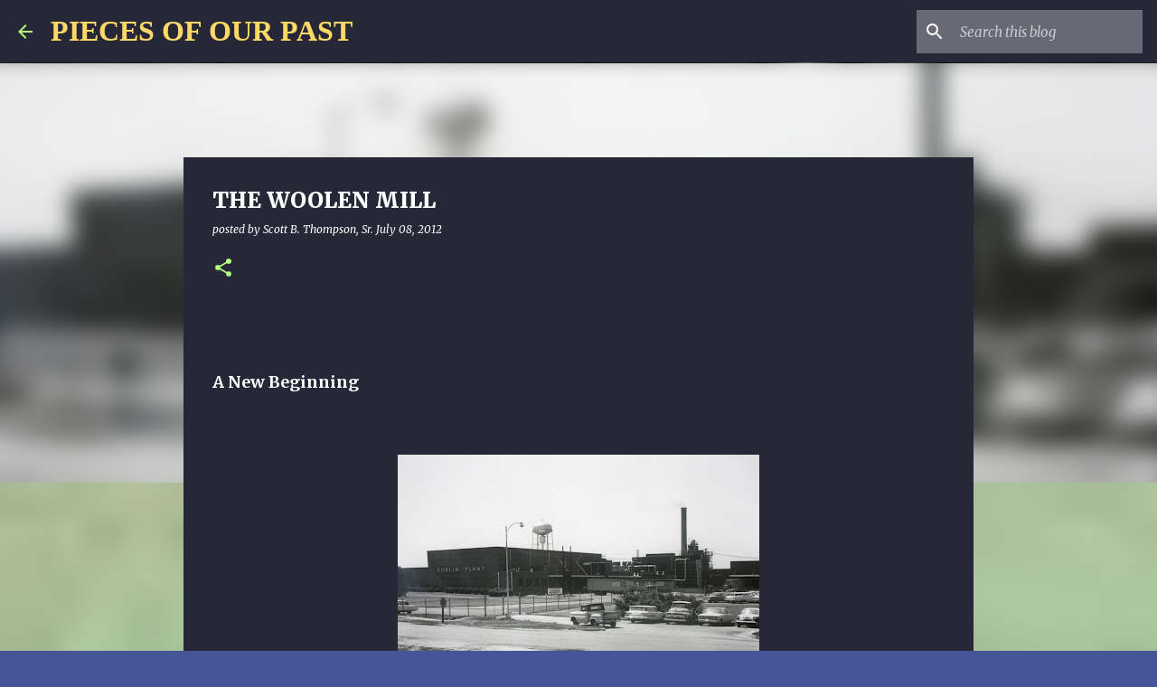

--- FILE ---
content_type: text/html; charset=UTF-8
request_url: https://dublinlaurenscountygeorgia.blogspot.com/2012/07/woolen-mill.html
body_size: 35587
content:
<!DOCTYPE html>
<html dir='ltr' lang='en'>
<head>
<meta content='width=device-width, initial-scale=1' name='viewport'/>
<title>THE WOOLEN MILL</title>
<meta content='text/html; charset=UTF-8' http-equiv='Content-Type'/>
<!-- Chrome, Firefox OS and Opera -->
<meta content='#455496' name='theme-color'/>
<!-- Windows Phone -->
<meta content='#455496' name='msapplication-navbutton-color'/>
<meta content='blogger' name='generator'/>
<link href='https://dublinlaurenscountygeorgia.blogspot.com/favicon.ico' rel='icon' type='image/x-icon'/>
<link href='http://dublinlaurenscountygeorgia.blogspot.com/2012/07/woolen-mill.html' rel='canonical'/>
<link rel="alternate" type="application/atom+xml" title="  PIECES OF OUR PAST - Atom" href="https://dublinlaurenscountygeorgia.blogspot.com/feeds/posts/default" />
<link rel="alternate" type="application/rss+xml" title="  PIECES OF OUR PAST - RSS" href="https://dublinlaurenscountygeorgia.blogspot.com/feeds/posts/default?alt=rss" />
<link rel="service.post" type="application/atom+xml" title="  PIECES OF OUR PAST - Atom" href="https://www.blogger.com/feeds/4534354996846146951/posts/default" />

<link rel="alternate" type="application/atom+xml" title="  PIECES OF OUR PAST - Atom" href="https://dublinlaurenscountygeorgia.blogspot.com/feeds/1170235894393343277/comments/default" />
<!--Can't find substitution for tag [blog.ieCssRetrofitLinks]-->
<link href='https://blogger.googleusercontent.com/img/b/R29vZ2xl/AVvXsEguEdwvfmKBpvNugDxMR6eACEWMRHaZJ3NZ-uOTnAWF3flXGMAcfvhmAxEcnjcpbkmWlnRmY121MVNrMOCrcRVJI_lzQHwXNhRg8uuEwdwDg-06HtbJJRerJ_I5OdkTTm7CLBZD1rCGxv4/s400/jps.dublin.mill.3.jpg' rel='image_src'/>
<meta content='http://dublinlaurenscountygeorgia.blogspot.com/2012/07/woolen-mill.html' property='og:url'/>
<meta content='THE WOOLEN MILL' property='og:title'/>
<meta content='   A New Beginning            Out of a desolate grove of once bountiful pecan trees on the banks of the Oconee River grew a complex of build...' property='og:description'/>
<meta content='https://blogger.googleusercontent.com/img/b/R29vZ2xl/AVvXsEguEdwvfmKBpvNugDxMR6eACEWMRHaZJ3NZ-uOTnAWF3flXGMAcfvhmAxEcnjcpbkmWlnRmY121MVNrMOCrcRVJI_lzQHwXNhRg8uuEwdwDg-06HtbJJRerJ_I5OdkTTm7CLBZD1rCGxv4/w1200-h630-p-k-no-nu/jps.dublin.mill.3.jpg' property='og:image'/>
<style type='text/css'>@font-face{font-family:'Merriweather';font-style:italic;font-weight:300;font-stretch:100%;font-display:swap;src:url(//fonts.gstatic.com/s/merriweather/v33/u-4c0qyriQwlOrhSvowK_l5-eTxCVx0ZbwLvKH2Gk9hLmp0v5yA-xXPqCzLvF-adrHOg7iDTFw.woff2)format('woff2');unicode-range:U+0460-052F,U+1C80-1C8A,U+20B4,U+2DE0-2DFF,U+A640-A69F,U+FE2E-FE2F;}@font-face{font-family:'Merriweather';font-style:italic;font-weight:300;font-stretch:100%;font-display:swap;src:url(//fonts.gstatic.com/s/merriweather/v33/u-4c0qyriQwlOrhSvowK_l5-eTxCVx0ZbwLvKH2Gk9hLmp0v5yA-xXPqCzLvF--drHOg7iDTFw.woff2)format('woff2');unicode-range:U+0301,U+0400-045F,U+0490-0491,U+04B0-04B1,U+2116;}@font-face{font-family:'Merriweather';font-style:italic;font-weight:300;font-stretch:100%;font-display:swap;src:url(//fonts.gstatic.com/s/merriweather/v33/u-4c0qyriQwlOrhSvowK_l5-eTxCVx0ZbwLvKH2Gk9hLmp0v5yA-xXPqCzLvF-SdrHOg7iDTFw.woff2)format('woff2');unicode-range:U+0102-0103,U+0110-0111,U+0128-0129,U+0168-0169,U+01A0-01A1,U+01AF-01B0,U+0300-0301,U+0303-0304,U+0308-0309,U+0323,U+0329,U+1EA0-1EF9,U+20AB;}@font-face{font-family:'Merriweather';font-style:italic;font-weight:300;font-stretch:100%;font-display:swap;src:url(//fonts.gstatic.com/s/merriweather/v33/u-4c0qyriQwlOrhSvowK_l5-eTxCVx0ZbwLvKH2Gk9hLmp0v5yA-xXPqCzLvF-WdrHOg7iDTFw.woff2)format('woff2');unicode-range:U+0100-02BA,U+02BD-02C5,U+02C7-02CC,U+02CE-02D7,U+02DD-02FF,U+0304,U+0308,U+0329,U+1D00-1DBF,U+1E00-1E9F,U+1EF2-1EFF,U+2020,U+20A0-20AB,U+20AD-20C0,U+2113,U+2C60-2C7F,U+A720-A7FF;}@font-face{font-family:'Merriweather';font-style:italic;font-weight:300;font-stretch:100%;font-display:swap;src:url(//fonts.gstatic.com/s/merriweather/v33/u-4c0qyriQwlOrhSvowK_l5-eTxCVx0ZbwLvKH2Gk9hLmp0v5yA-xXPqCzLvF-udrHOg7iA.woff2)format('woff2');unicode-range:U+0000-00FF,U+0131,U+0152-0153,U+02BB-02BC,U+02C6,U+02DA,U+02DC,U+0304,U+0308,U+0329,U+2000-206F,U+20AC,U+2122,U+2191,U+2193,U+2212,U+2215,U+FEFF,U+FFFD;}@font-face{font-family:'Merriweather';font-style:italic;font-weight:400;font-stretch:100%;font-display:swap;src:url(//fonts.gstatic.com/s/merriweather/v33/u-4c0qyriQwlOrhSvowK_l5-eTxCVx0ZbwLvKH2Gk9hLmp0v5yA-xXPqCzLvF-adrHOg7iDTFw.woff2)format('woff2');unicode-range:U+0460-052F,U+1C80-1C8A,U+20B4,U+2DE0-2DFF,U+A640-A69F,U+FE2E-FE2F;}@font-face{font-family:'Merriweather';font-style:italic;font-weight:400;font-stretch:100%;font-display:swap;src:url(//fonts.gstatic.com/s/merriweather/v33/u-4c0qyriQwlOrhSvowK_l5-eTxCVx0ZbwLvKH2Gk9hLmp0v5yA-xXPqCzLvF--drHOg7iDTFw.woff2)format('woff2');unicode-range:U+0301,U+0400-045F,U+0490-0491,U+04B0-04B1,U+2116;}@font-face{font-family:'Merriweather';font-style:italic;font-weight:400;font-stretch:100%;font-display:swap;src:url(//fonts.gstatic.com/s/merriweather/v33/u-4c0qyriQwlOrhSvowK_l5-eTxCVx0ZbwLvKH2Gk9hLmp0v5yA-xXPqCzLvF-SdrHOg7iDTFw.woff2)format('woff2');unicode-range:U+0102-0103,U+0110-0111,U+0128-0129,U+0168-0169,U+01A0-01A1,U+01AF-01B0,U+0300-0301,U+0303-0304,U+0308-0309,U+0323,U+0329,U+1EA0-1EF9,U+20AB;}@font-face{font-family:'Merriweather';font-style:italic;font-weight:400;font-stretch:100%;font-display:swap;src:url(//fonts.gstatic.com/s/merriweather/v33/u-4c0qyriQwlOrhSvowK_l5-eTxCVx0ZbwLvKH2Gk9hLmp0v5yA-xXPqCzLvF-WdrHOg7iDTFw.woff2)format('woff2');unicode-range:U+0100-02BA,U+02BD-02C5,U+02C7-02CC,U+02CE-02D7,U+02DD-02FF,U+0304,U+0308,U+0329,U+1D00-1DBF,U+1E00-1E9F,U+1EF2-1EFF,U+2020,U+20A0-20AB,U+20AD-20C0,U+2113,U+2C60-2C7F,U+A720-A7FF;}@font-face{font-family:'Merriweather';font-style:italic;font-weight:400;font-stretch:100%;font-display:swap;src:url(//fonts.gstatic.com/s/merriweather/v33/u-4c0qyriQwlOrhSvowK_l5-eTxCVx0ZbwLvKH2Gk9hLmp0v5yA-xXPqCzLvF-udrHOg7iA.woff2)format('woff2');unicode-range:U+0000-00FF,U+0131,U+0152-0153,U+02BB-02BC,U+02C6,U+02DA,U+02DC,U+0304,U+0308,U+0329,U+2000-206F,U+20AC,U+2122,U+2191,U+2193,U+2212,U+2215,U+FEFF,U+FFFD;}@font-face{font-family:'Merriweather';font-style:normal;font-weight:400;font-stretch:100%;font-display:swap;src:url(//fonts.gstatic.com/s/merriweather/v33/u-4e0qyriQwlOrhSvowK_l5UcA6zuSYEqOzpPe3HOZJ5eX1WtLaQwmYiSeqnJ-mXq1Gi3iE.woff2)format('woff2');unicode-range:U+0460-052F,U+1C80-1C8A,U+20B4,U+2DE0-2DFF,U+A640-A69F,U+FE2E-FE2F;}@font-face{font-family:'Merriweather';font-style:normal;font-weight:400;font-stretch:100%;font-display:swap;src:url(//fonts.gstatic.com/s/merriweather/v33/u-4e0qyriQwlOrhSvowK_l5UcA6zuSYEqOzpPe3HOZJ5eX1WtLaQwmYiSequJ-mXq1Gi3iE.woff2)format('woff2');unicode-range:U+0301,U+0400-045F,U+0490-0491,U+04B0-04B1,U+2116;}@font-face{font-family:'Merriweather';font-style:normal;font-weight:400;font-stretch:100%;font-display:swap;src:url(//fonts.gstatic.com/s/merriweather/v33/u-4e0qyriQwlOrhSvowK_l5UcA6zuSYEqOzpPe3HOZJ5eX1WtLaQwmYiSeqlJ-mXq1Gi3iE.woff2)format('woff2');unicode-range:U+0102-0103,U+0110-0111,U+0128-0129,U+0168-0169,U+01A0-01A1,U+01AF-01B0,U+0300-0301,U+0303-0304,U+0308-0309,U+0323,U+0329,U+1EA0-1EF9,U+20AB;}@font-face{font-family:'Merriweather';font-style:normal;font-weight:400;font-stretch:100%;font-display:swap;src:url(//fonts.gstatic.com/s/merriweather/v33/u-4e0qyriQwlOrhSvowK_l5UcA6zuSYEqOzpPe3HOZJ5eX1WtLaQwmYiSeqkJ-mXq1Gi3iE.woff2)format('woff2');unicode-range:U+0100-02BA,U+02BD-02C5,U+02C7-02CC,U+02CE-02D7,U+02DD-02FF,U+0304,U+0308,U+0329,U+1D00-1DBF,U+1E00-1E9F,U+1EF2-1EFF,U+2020,U+20A0-20AB,U+20AD-20C0,U+2113,U+2C60-2C7F,U+A720-A7FF;}@font-face{font-family:'Merriweather';font-style:normal;font-weight:400;font-stretch:100%;font-display:swap;src:url(//fonts.gstatic.com/s/merriweather/v33/u-4e0qyriQwlOrhSvowK_l5UcA6zuSYEqOzpPe3HOZJ5eX1WtLaQwmYiSeqqJ-mXq1Gi.woff2)format('woff2');unicode-range:U+0000-00FF,U+0131,U+0152-0153,U+02BB-02BC,U+02C6,U+02DA,U+02DC,U+0304,U+0308,U+0329,U+2000-206F,U+20AC,U+2122,U+2191,U+2193,U+2212,U+2215,U+FEFF,U+FFFD;}@font-face{font-family:'Merriweather';font-style:normal;font-weight:700;font-stretch:100%;font-display:swap;src:url(//fonts.gstatic.com/s/merriweather/v33/u-4e0qyriQwlOrhSvowK_l5UcA6zuSYEqOzpPe3HOZJ5eX1WtLaQwmYiSeqnJ-mXq1Gi3iE.woff2)format('woff2');unicode-range:U+0460-052F,U+1C80-1C8A,U+20B4,U+2DE0-2DFF,U+A640-A69F,U+FE2E-FE2F;}@font-face{font-family:'Merriweather';font-style:normal;font-weight:700;font-stretch:100%;font-display:swap;src:url(//fonts.gstatic.com/s/merriweather/v33/u-4e0qyriQwlOrhSvowK_l5UcA6zuSYEqOzpPe3HOZJ5eX1WtLaQwmYiSequJ-mXq1Gi3iE.woff2)format('woff2');unicode-range:U+0301,U+0400-045F,U+0490-0491,U+04B0-04B1,U+2116;}@font-face{font-family:'Merriweather';font-style:normal;font-weight:700;font-stretch:100%;font-display:swap;src:url(//fonts.gstatic.com/s/merriweather/v33/u-4e0qyriQwlOrhSvowK_l5UcA6zuSYEqOzpPe3HOZJ5eX1WtLaQwmYiSeqlJ-mXq1Gi3iE.woff2)format('woff2');unicode-range:U+0102-0103,U+0110-0111,U+0128-0129,U+0168-0169,U+01A0-01A1,U+01AF-01B0,U+0300-0301,U+0303-0304,U+0308-0309,U+0323,U+0329,U+1EA0-1EF9,U+20AB;}@font-face{font-family:'Merriweather';font-style:normal;font-weight:700;font-stretch:100%;font-display:swap;src:url(//fonts.gstatic.com/s/merriweather/v33/u-4e0qyriQwlOrhSvowK_l5UcA6zuSYEqOzpPe3HOZJ5eX1WtLaQwmYiSeqkJ-mXq1Gi3iE.woff2)format('woff2');unicode-range:U+0100-02BA,U+02BD-02C5,U+02C7-02CC,U+02CE-02D7,U+02DD-02FF,U+0304,U+0308,U+0329,U+1D00-1DBF,U+1E00-1E9F,U+1EF2-1EFF,U+2020,U+20A0-20AB,U+20AD-20C0,U+2113,U+2C60-2C7F,U+A720-A7FF;}@font-face{font-family:'Merriweather';font-style:normal;font-weight:700;font-stretch:100%;font-display:swap;src:url(//fonts.gstatic.com/s/merriweather/v33/u-4e0qyriQwlOrhSvowK_l5UcA6zuSYEqOzpPe3HOZJ5eX1WtLaQwmYiSeqqJ-mXq1Gi.woff2)format('woff2');unicode-range:U+0000-00FF,U+0131,U+0152-0153,U+02BB-02BC,U+02C6,U+02DA,U+02DC,U+0304,U+0308,U+0329,U+2000-206F,U+20AC,U+2122,U+2191,U+2193,U+2212,U+2215,U+FEFF,U+FFFD;}@font-face{font-family:'Merriweather';font-style:normal;font-weight:900;font-stretch:100%;font-display:swap;src:url(//fonts.gstatic.com/s/merriweather/v33/u-4e0qyriQwlOrhSvowK_l5UcA6zuSYEqOzpPe3HOZJ5eX1WtLaQwmYiSeqnJ-mXq1Gi3iE.woff2)format('woff2');unicode-range:U+0460-052F,U+1C80-1C8A,U+20B4,U+2DE0-2DFF,U+A640-A69F,U+FE2E-FE2F;}@font-face{font-family:'Merriweather';font-style:normal;font-weight:900;font-stretch:100%;font-display:swap;src:url(//fonts.gstatic.com/s/merriweather/v33/u-4e0qyriQwlOrhSvowK_l5UcA6zuSYEqOzpPe3HOZJ5eX1WtLaQwmYiSequJ-mXq1Gi3iE.woff2)format('woff2');unicode-range:U+0301,U+0400-045F,U+0490-0491,U+04B0-04B1,U+2116;}@font-face{font-family:'Merriweather';font-style:normal;font-weight:900;font-stretch:100%;font-display:swap;src:url(//fonts.gstatic.com/s/merriweather/v33/u-4e0qyriQwlOrhSvowK_l5UcA6zuSYEqOzpPe3HOZJ5eX1WtLaQwmYiSeqlJ-mXq1Gi3iE.woff2)format('woff2');unicode-range:U+0102-0103,U+0110-0111,U+0128-0129,U+0168-0169,U+01A0-01A1,U+01AF-01B0,U+0300-0301,U+0303-0304,U+0308-0309,U+0323,U+0329,U+1EA0-1EF9,U+20AB;}@font-face{font-family:'Merriweather';font-style:normal;font-weight:900;font-stretch:100%;font-display:swap;src:url(//fonts.gstatic.com/s/merriweather/v33/u-4e0qyriQwlOrhSvowK_l5UcA6zuSYEqOzpPe3HOZJ5eX1WtLaQwmYiSeqkJ-mXq1Gi3iE.woff2)format('woff2');unicode-range:U+0100-02BA,U+02BD-02C5,U+02C7-02CC,U+02CE-02D7,U+02DD-02FF,U+0304,U+0308,U+0329,U+1D00-1DBF,U+1E00-1E9F,U+1EF2-1EFF,U+2020,U+20A0-20AB,U+20AD-20C0,U+2113,U+2C60-2C7F,U+A720-A7FF;}@font-face{font-family:'Merriweather';font-style:normal;font-weight:900;font-stretch:100%;font-display:swap;src:url(//fonts.gstatic.com/s/merriweather/v33/u-4e0qyriQwlOrhSvowK_l5UcA6zuSYEqOzpPe3HOZJ5eX1WtLaQwmYiSeqqJ-mXq1Gi.woff2)format('woff2');unicode-range:U+0000-00FF,U+0131,U+0152-0153,U+02BB-02BC,U+02C6,U+02DA,U+02DC,U+0304,U+0308,U+0329,U+2000-206F,U+20AC,U+2122,U+2191,U+2193,U+2212,U+2215,U+FEFF,U+FFFD;}@font-face{font-family:'Ubuntu';font-style:normal;font-weight:400;font-display:swap;src:url(//fonts.gstatic.com/s/ubuntu/v21/4iCs6KVjbNBYlgoKcg72nU6AF7xm.woff2)format('woff2');unicode-range:U+0460-052F,U+1C80-1C8A,U+20B4,U+2DE0-2DFF,U+A640-A69F,U+FE2E-FE2F;}@font-face{font-family:'Ubuntu';font-style:normal;font-weight:400;font-display:swap;src:url(//fonts.gstatic.com/s/ubuntu/v21/4iCs6KVjbNBYlgoKew72nU6AF7xm.woff2)format('woff2');unicode-range:U+0301,U+0400-045F,U+0490-0491,U+04B0-04B1,U+2116;}@font-face{font-family:'Ubuntu';font-style:normal;font-weight:400;font-display:swap;src:url(//fonts.gstatic.com/s/ubuntu/v21/4iCs6KVjbNBYlgoKcw72nU6AF7xm.woff2)format('woff2');unicode-range:U+1F00-1FFF;}@font-face{font-family:'Ubuntu';font-style:normal;font-weight:400;font-display:swap;src:url(//fonts.gstatic.com/s/ubuntu/v21/4iCs6KVjbNBYlgoKfA72nU6AF7xm.woff2)format('woff2');unicode-range:U+0370-0377,U+037A-037F,U+0384-038A,U+038C,U+038E-03A1,U+03A3-03FF;}@font-face{font-family:'Ubuntu';font-style:normal;font-weight:400;font-display:swap;src:url(//fonts.gstatic.com/s/ubuntu/v21/4iCs6KVjbNBYlgoKcQ72nU6AF7xm.woff2)format('woff2');unicode-range:U+0100-02BA,U+02BD-02C5,U+02C7-02CC,U+02CE-02D7,U+02DD-02FF,U+0304,U+0308,U+0329,U+1D00-1DBF,U+1E00-1E9F,U+1EF2-1EFF,U+2020,U+20A0-20AB,U+20AD-20C0,U+2113,U+2C60-2C7F,U+A720-A7FF;}@font-face{font-family:'Ubuntu';font-style:normal;font-weight:400;font-display:swap;src:url(//fonts.gstatic.com/s/ubuntu/v21/4iCs6KVjbNBYlgoKfw72nU6AFw.woff2)format('woff2');unicode-range:U+0000-00FF,U+0131,U+0152-0153,U+02BB-02BC,U+02C6,U+02DA,U+02DC,U+0304,U+0308,U+0329,U+2000-206F,U+20AC,U+2122,U+2191,U+2193,U+2212,U+2215,U+FEFF,U+FFFD;}@font-face{font-family:'Ubuntu';font-style:normal;font-weight:500;font-display:swap;src:url(//fonts.gstatic.com/s/ubuntu/v21/4iCv6KVjbNBYlgoCjC3jvWyNPYZvg7UI.woff2)format('woff2');unicode-range:U+0460-052F,U+1C80-1C8A,U+20B4,U+2DE0-2DFF,U+A640-A69F,U+FE2E-FE2F;}@font-face{font-family:'Ubuntu';font-style:normal;font-weight:500;font-display:swap;src:url(//fonts.gstatic.com/s/ubuntu/v21/4iCv6KVjbNBYlgoCjC3jtGyNPYZvg7UI.woff2)format('woff2');unicode-range:U+0301,U+0400-045F,U+0490-0491,U+04B0-04B1,U+2116;}@font-face{font-family:'Ubuntu';font-style:normal;font-weight:500;font-display:swap;src:url(//fonts.gstatic.com/s/ubuntu/v21/4iCv6KVjbNBYlgoCjC3jvGyNPYZvg7UI.woff2)format('woff2');unicode-range:U+1F00-1FFF;}@font-face{font-family:'Ubuntu';font-style:normal;font-weight:500;font-display:swap;src:url(//fonts.gstatic.com/s/ubuntu/v21/4iCv6KVjbNBYlgoCjC3js2yNPYZvg7UI.woff2)format('woff2');unicode-range:U+0370-0377,U+037A-037F,U+0384-038A,U+038C,U+038E-03A1,U+03A3-03FF;}@font-face{font-family:'Ubuntu';font-style:normal;font-weight:500;font-display:swap;src:url(//fonts.gstatic.com/s/ubuntu/v21/4iCv6KVjbNBYlgoCjC3jvmyNPYZvg7UI.woff2)format('woff2');unicode-range:U+0100-02BA,U+02BD-02C5,U+02C7-02CC,U+02CE-02D7,U+02DD-02FF,U+0304,U+0308,U+0329,U+1D00-1DBF,U+1E00-1E9F,U+1EF2-1EFF,U+2020,U+20A0-20AB,U+20AD-20C0,U+2113,U+2C60-2C7F,U+A720-A7FF;}@font-face{font-family:'Ubuntu';font-style:normal;font-weight:500;font-display:swap;src:url(//fonts.gstatic.com/s/ubuntu/v21/4iCv6KVjbNBYlgoCjC3jsGyNPYZvgw.woff2)format('woff2');unicode-range:U+0000-00FF,U+0131,U+0152-0153,U+02BB-02BC,U+02C6,U+02DA,U+02DC,U+0304,U+0308,U+0329,U+2000-206F,U+20AC,U+2122,U+2191,U+2193,U+2212,U+2215,U+FEFF,U+FFFD;}@font-face{font-family:'Ubuntu';font-style:normal;font-weight:700;font-display:swap;src:url(//fonts.gstatic.com/s/ubuntu/v21/4iCv6KVjbNBYlgoCxCvjvWyNPYZvg7UI.woff2)format('woff2');unicode-range:U+0460-052F,U+1C80-1C8A,U+20B4,U+2DE0-2DFF,U+A640-A69F,U+FE2E-FE2F;}@font-face{font-family:'Ubuntu';font-style:normal;font-weight:700;font-display:swap;src:url(//fonts.gstatic.com/s/ubuntu/v21/4iCv6KVjbNBYlgoCxCvjtGyNPYZvg7UI.woff2)format('woff2');unicode-range:U+0301,U+0400-045F,U+0490-0491,U+04B0-04B1,U+2116;}@font-face{font-family:'Ubuntu';font-style:normal;font-weight:700;font-display:swap;src:url(//fonts.gstatic.com/s/ubuntu/v21/4iCv6KVjbNBYlgoCxCvjvGyNPYZvg7UI.woff2)format('woff2');unicode-range:U+1F00-1FFF;}@font-face{font-family:'Ubuntu';font-style:normal;font-weight:700;font-display:swap;src:url(//fonts.gstatic.com/s/ubuntu/v21/4iCv6KVjbNBYlgoCxCvjs2yNPYZvg7UI.woff2)format('woff2');unicode-range:U+0370-0377,U+037A-037F,U+0384-038A,U+038C,U+038E-03A1,U+03A3-03FF;}@font-face{font-family:'Ubuntu';font-style:normal;font-weight:700;font-display:swap;src:url(//fonts.gstatic.com/s/ubuntu/v21/4iCv6KVjbNBYlgoCxCvjvmyNPYZvg7UI.woff2)format('woff2');unicode-range:U+0100-02BA,U+02BD-02C5,U+02C7-02CC,U+02CE-02D7,U+02DD-02FF,U+0304,U+0308,U+0329,U+1D00-1DBF,U+1E00-1E9F,U+1EF2-1EFF,U+2020,U+20A0-20AB,U+20AD-20C0,U+2113,U+2C60-2C7F,U+A720-A7FF;}@font-face{font-family:'Ubuntu';font-style:normal;font-weight:700;font-display:swap;src:url(//fonts.gstatic.com/s/ubuntu/v21/4iCv6KVjbNBYlgoCxCvjsGyNPYZvgw.woff2)format('woff2');unicode-range:U+0000-00FF,U+0131,U+0152-0153,U+02BB-02BC,U+02C6,U+02DA,U+02DC,U+0304,U+0308,U+0329,U+2000-206F,U+20AC,U+2122,U+2191,U+2193,U+2212,U+2215,U+FEFF,U+FFFD;}</style>
<style id='page-skin-1' type='text/css'><!--
/*! normalize.css v8.0.0 | MIT License | github.com/necolas/normalize.css */html{line-height:1.15;-webkit-text-size-adjust:100%}body{margin:0}h1{font-size:2em;margin:.67em 0}hr{box-sizing:content-box;height:0;overflow:visible}pre{font-family:monospace,monospace;font-size:1em}a{background-color:transparent}abbr[title]{border-bottom:none;text-decoration:underline;text-decoration:underline dotted}b,strong{font-weight:bolder}code,kbd,samp{font-family:monospace,monospace;font-size:1em}small{font-size:80%}sub,sup{font-size:75%;line-height:0;position:relative;vertical-align:baseline}sub{bottom:-0.25em}sup{top:-0.5em}img{border-style:none}button,input,optgroup,select,textarea{font-family:inherit;font-size:100%;line-height:1.15;margin:0}button,input{overflow:visible}button,select{text-transform:none}button,[type="button"],[type="reset"],[type="submit"]{-webkit-appearance:button}button::-moz-focus-inner,[type="button"]::-moz-focus-inner,[type="reset"]::-moz-focus-inner,[type="submit"]::-moz-focus-inner{border-style:none;padding:0}button:-moz-focusring,[type="button"]:-moz-focusring,[type="reset"]:-moz-focusring,[type="submit"]:-moz-focusring{outline:1px dotted ButtonText}fieldset{padding:.35em .75em .625em}legend{box-sizing:border-box;color:inherit;display:table;max-width:100%;padding:0;white-space:normal}progress{vertical-align:baseline}textarea{overflow:auto}[type="checkbox"],[type="radio"]{box-sizing:border-box;padding:0}[type="number"]::-webkit-inner-spin-button,[type="number"]::-webkit-outer-spin-button{height:auto}[type="search"]{-webkit-appearance:textfield;outline-offset:-2px}[type="search"]::-webkit-search-decoration{-webkit-appearance:none}::-webkit-file-upload-button{-webkit-appearance:button;font:inherit}details{display:block}summary{display:list-item}template{display:none}[hidden]{display:none}
/*!************************************************
* Blogger Template Style
* Name: Emporio
**************************************************/
body{
word-wrap:break-word;
overflow-wrap:break-word;
word-break:break-word
}
.hidden{
display:none
}
.invisible{
visibility:hidden
}
.container:after,.float-container:after{
clear:both;
content:"";
display:table
}
.clearboth{
clear:both
}
#comments .comment .comment-actions,.subscribe-popup .FollowByEmail .follow-by-email-submit{
background:transparent;
border:0;
box-shadow:none;
color:#b4ff81;
cursor:pointer;
font-size:14px;
font-weight:700;
outline:none;
text-decoration:none;
text-transform:uppercase;
width:auto
}
.dim-overlay{
height:100vh;
left:0;
position:fixed;
top:0;
width:100%
}
#sharing-dim-overlay{
background-color:transparent
}
input::-ms-clear{
display:none
}
.blogger-logo,.svg-icon-24.blogger-logo{
fill:#ff9800;
opacity:1
}
.skip-navigation{
background-color:#fff;
box-sizing:border-box;
color:#000;
display:block;
height:0;
left:0;
line-height:50px;
overflow:hidden;
padding-top:0;
position:fixed;
text-align:center;
top:0;
-webkit-transition:box-shadow .3s,height .3s,padding-top .3s;
transition:box-shadow .3s,height .3s,padding-top .3s;
width:100%;
z-index:900
}
.skip-navigation:focus{
box-shadow:0 4px 5px 0 rgba(0,0,0,.14),0 1px 10px 0 rgba(0,0,0,.12),0 2px 4px -1px rgba(0,0,0,.2);
height:50px
}
#main{
outline:none
}
.main-heading{
clip:rect(1px,1px,1px,1px);
border:0;
height:1px;
overflow:hidden;
padding:0;
position:absolute;
width:1px
}
.Attribution{
margin-top:1em;
text-align:center
}
.Attribution .blogger img,.Attribution .blogger svg{
vertical-align:bottom
}
.Attribution .blogger img{
margin-right:.5em
}
.Attribution div{
line-height:24px;
margin-top:.5em
}
.Attribution .copyright,.Attribution .image-attribution{
font-size:.7em;
margin-top:1.5em
}
.bg-photo{
background-attachment:scroll!important
}
body .CSS_LIGHTBOX{
z-index:900
}
.extendable .show-less,.extendable .show-more{
border-color:#b4ff81;
color:#b4ff81;
margin-top:8px
}
.extendable .show-less.hidden,.extendable .show-more.hidden,.inline-ad{
display:none
}
.inline-ad{
max-width:100%;
overflow:hidden
}
.adsbygoogle{
display:block
}
#cookieChoiceInfo{
bottom:0;
top:auto
}
iframe.b-hbp-video{
border:0
}
.post-body iframe{
max-width:100%
}
.post-body a[imageanchor="1"]{
display:inline-block
}
.byline{
margin-right:1em
}
.byline:last-child{
margin-right:0
}
.link-copied-dialog{
max-width:520px;
outline:0
}
.link-copied-dialog .modal-dialog-buttons{
margin-top:8px
}
.link-copied-dialog .goog-buttonset-default{
background:transparent;
border:0
}
.link-copied-dialog .goog-buttonset-default:focus{
outline:0
}
.paging-control-container{
margin-bottom:16px
}
.paging-control-container .paging-control{
display:inline-block
}
.paging-control-container .comment-range-text:after,.paging-control-container .paging-control{
color:#b4ff81
}
.paging-control-container .comment-range-text,.paging-control-container .paging-control{
margin-right:8px
}
.paging-control-container .comment-range-text:after,.paging-control-container .paging-control:after{
padding-left:8px;
content:"\b7";
cursor:default;
pointer-events:none
}
.paging-control-container .comment-range-text:last-child:after,.paging-control-container .paging-control:last-child:after{
content:none
}
.byline.reactions iframe{
height:20px
}
.b-notification{
background-color:#fff;
border-bottom:1px solid #000;
box-sizing:border-box;
color:#000;
padding:16px 32px;
text-align:center
}
.b-notification.visible{
-webkit-transition:margin-top .3s cubic-bezier(.4,0,.2,1);
transition:margin-top .3s cubic-bezier(.4,0,.2,1)
}
.b-notification.invisible{
position:absolute
}
.b-notification-close{
position:absolute;
right:8px;
top:8px
}
.no-posts-message{
line-height:40px;
text-align:center
}
@media screen and (max-width:745px){
body.item-view .post-body a[imageanchor="1"][style*="float: left;"],body.item-view .post-body a[imageanchor="1"][style*="float: right;"]{
clear:none!important;
float:none!important
}
body.item-view .post-body a[imageanchor="1"] img{
display:block;
height:auto;
margin:0 auto
}
body.item-view .post-body>.separator:first-child>a[imageanchor="1"]:first-child{
margin-top:20px
}
.post-body a[imageanchor]{
display:block
}
body.item-view .post-body a[imageanchor="1"]{
margin-left:0!important;
margin-right:0!important
}
body.item-view .post-body a[imageanchor="1"]+a[imageanchor="1"]{
margin-top:16px
}
}
.item-control{
display:none
}
#comments{
border-top:1px dashed rgba(0,0,0,.54);
margin-top:20px;
padding:20px
}
#comments .comment-thread ol{
padding-left:0;
margin:0;
padding-left:0
}
#comments .comment .comment-replybox-single,#comments .comment-thread .comment-replies{
margin-left:60px
}
#comments .comment-thread .thread-count{
display:none
}
#comments .comment{
list-style-type:none;
padding:0 0 30px;
position:relative
}
#comments .comment .comment{
padding-bottom:8px
}
.comment .avatar-image-container{
position:absolute
}
.comment .avatar-image-container img{
border-radius:50%
}
.avatar-image-container svg,.comment .avatar-image-container .avatar-icon{
fill:#b4ff81;
border:1px solid #b4ff81;
border-radius:50%;
box-sizing:border-box;
height:35px;
margin:0;
padding:7px;
width:35px
}
.comment .comment-block{
margin-left:60px;
margin-top:10px;
padding-bottom:0
}
#comments .comment-author-header-wrapper{
margin-left:40px
}
#comments .comment .thread-expanded .comment-block{
padding-bottom:20px
}
#comments .comment .comment-header .user,#comments .comment .comment-header .user a{
color:#ffffff;
font-style:normal;
font-weight:700
}
#comments .comment .comment-actions{
bottom:0;
margin-bottom:15px;
position:absolute
}
#comments .comment .comment-actions>*{
margin-right:8px
}
#comments .comment .comment-header .datetime{
margin-left:8px;
bottom:0;
display:inline-block;
font-size:13px;
font-style:italic
}
#comments .comment .comment-footer .comment-timestamp a,#comments .comment .comment-header .datetime,#comments .comment .comment-header .datetime a{
color:rgba(255,255,255,.54)
}
#comments .comment .comment-content,.comment .comment-body{
margin-top:12px;
word-break:break-word
}
.comment-body{
margin-bottom:12px
}
#comments.embed[data-num-comments="0"]{
border:0;
margin-top:0;
padding-top:0
}
#comment-editor-src,#comments.embed[data-num-comments="0"] #comment-post-message,#comments.embed[data-num-comments="0"] div.comment-form>p,#comments.embed[data-num-comments="0"] p.comment-footer{
display:none
}
.comments .comments-content .loadmore.loaded{
max-height:0;
opacity:0;
overflow:hidden
}
.extendable .remaining-items{
height:0;
overflow:hidden;
-webkit-transition:height .3s cubic-bezier(.4,0,.2,1);
transition:height .3s cubic-bezier(.4,0,.2,1)
}
.extendable .remaining-items.expanded{
height:auto
}
.svg-icon-24,.svg-icon-24-button{
cursor:pointer;
height:24px;
min-width:24px;
width:24px
}
.touch-icon{
margin:-12px;
padding:12px
}
.touch-icon:active,.touch-icon:focus{
background-color:hsla(0,0%,60%,.4);
border-radius:50%
}
svg:not(:root).touch-icon{
overflow:visible
}
html[dir=rtl] .rtl-reversible-icon{
-webkit-transform:scaleX(-1);
transform:scaleX(-1)
}
.svg-icon-24-button,.touch-icon-button{
background:transparent;
border:0;
margin:0;
outline:none;
padding:0
}
.touch-icon-button .touch-icon:active,.touch-icon-button .touch-icon:focus{
background-color:transparent
}
.touch-icon-button:active .touch-icon,.touch-icon-button:focus .touch-icon{
background-color:hsla(0,0%,60%,.4);
border-radius:50%
}
.Profile .default-avatar-wrapper .avatar-icon{
fill:#b4ff81;
border:1px solid #b4ff81;
border-radius:50%;
box-sizing:border-box;
margin:0
}
.Profile .individual .default-avatar-wrapper .avatar-icon{
padding:25px
}
.Profile .individual .avatar-icon,.Profile .individual .profile-img{
height:90px;
width:90px
}
.Profile .team .default-avatar-wrapper .avatar-icon{
padding:8px
}
.Profile .team .avatar-icon,.Profile .team .default-avatar-wrapper,.Profile .team .profile-img{
height:40px;
width:40px
}
.snippet-container{
margin:0;
overflow:hidden;
position:relative
}
.snippet-fade{
right:0;
bottom:0;
box-sizing:border-box;
position:absolute;
width:96px
}
.snippet-fade:after{
content:"\2026";
float:right
}
.centered-top-container.sticky{
left:0;
position:fixed;
right:0;
top:0;
-webkit-transition-duration:.2s;
transition-duration:.2s;
-webkit-transition-property:opacity,-webkit-transform;
transition-property:opacity,-webkit-transform;
transition-property:transform,opacity;
transition-property:transform,opacity,-webkit-transform;
-webkit-transition-timing-function:cubic-bezier(.4,0,.2,1);
transition-timing-function:cubic-bezier(.4,0,.2,1);
width:auto;
z-index:8
}
.centered-top-placeholder{
display:none
}
.collapsed-header .centered-top-placeholder{
display:block
}
.centered-top-container .Header .replaced h1,.centered-top-placeholder .Header .replaced h1{
display:none
}
.centered-top-container.sticky .Header .replaced h1{
display:block
}
.centered-top-container.sticky .Header .header-widget{
background:none
}
.centered-top-container.sticky .Header .header-image-wrapper{
display:none
}
.centered-top-container img,.centered-top-placeholder img{
max-width:100%
}
.collapsible{
-webkit-transition:height .3s cubic-bezier(.4,0,.2,1);
transition:height .3s cubic-bezier(.4,0,.2,1)
}
.collapsible,.collapsible>summary{
display:block;
overflow:hidden
}
.collapsible>:not(summary){
display:none
}
.collapsible[open]>:not(summary){
display:block
}
.collapsible:focus,.collapsible>summary:focus{
outline:none
}
.collapsible>summary{
cursor:pointer;
display:block;
padding:0
}
.collapsible:focus>summary,.collapsible>summary:focus{
background-color:transparent
}
.collapsible>summary::-webkit-details-marker{
display:none
}
.collapsible-title{
-webkit-box-align:center;
align-items:center;
display:-webkit-box;
display:flex
}
.collapsible-title .title{
-webkit-box-flex:1;
-webkit-box-ordinal-group:1;
flex:1 1 auto;
order:0;
overflow:hidden;
text-overflow:ellipsis;
white-space:nowrap
}
.collapsible-title .chevron-down,.collapsible[open] .collapsible-title .chevron-up{
display:block
}
.collapsible-title .chevron-up,.collapsible[open] .collapsible-title .chevron-down{
display:none
}
.flat-button{
border-radius:2px;
font-weight:700;
margin:-8px;
padding:8px;
text-transform:uppercase
}
.flat-button,.flat-icon-button{
cursor:pointer;
display:inline-block
}
.flat-icon-button{
background:transparent;
border:0;
box-sizing:content-box;
line-height:0;
margin:-12px;
outline:none;
padding:12px
}
.flat-icon-button,.flat-icon-button .splash-wrapper{
border-radius:50%
}
.flat-icon-button .splash.animate{
-webkit-animation-duration:.3s;
animation-duration:.3s
}
body#layout .bg-photo,body#layout .bg-photo-overlay{
display:none
}
body#layout .centered{
max-width:954px
}
body#layout .navigation{
display:none
}
body#layout .sidebar-container{
display:inline-block;
width:40%
}
body#layout .hamburger-menu,body#layout .search{
display:none
}
.overflowable-container{
max-height:44px;
overflow:hidden;
position:relative
}
.overflow-button{
cursor:pointer
}
#overflowable-dim-overlay{
background:transparent
}
.overflow-popup{
background-color:#262838;
box-shadow:0 2px 2px 0 rgba(0,0,0,.14),0 3px 1px -2px rgba(0,0,0,.2),0 1px 5px 0 rgba(0,0,0,.12);
left:0;
max-width:calc(100% - 32px);
position:absolute;
top:0;
visibility:hidden;
z-index:101
}
.overflow-popup ul{
list-style:none
}
.overflow-popup .tabs li,.overflow-popup li{
display:block;
height:auto
}
.overflow-popup .tabs li{
padding-left:0;
padding-right:0
}
.overflow-button.hidden,.overflow-popup .tabs li.hidden,.overflow-popup li.hidden,.widget.Sharing .sharing-button{
display:none
}
.widget.Sharing .sharing-buttons li{
padding:0
}
.widget.Sharing .sharing-buttons li span{
display:none
}
.post-share-buttons{
position:relative
}
.sharing-open.touch-icon-button:active .touch-icon,.sharing-open.touch-icon-button:focus .touch-icon{
background-color:transparent
}
.share-buttons{
background-color:#262838;
border-radius:2px;
box-shadow:0 2px 2px 0 rgba(0,0,0,.14),0 3px 1px -2px rgba(0,0,0,.2),0 1px 5px 0 rgba(0,0,0,.12);
color:#ffffff;
list-style:none;
margin:0;
min-width:200px;
padding:8px 0;
position:absolute;
top:-11px;
z-index:101
}
.share-buttons.hidden{
display:none
}
.sharing-button{
background:transparent;
border:0;
cursor:pointer;
margin:0;
outline:none;
padding:0
}
.share-buttons li{
height:48px;
margin:0
}
.share-buttons li:last-child{
margin-bottom:0
}
.share-buttons li .sharing-platform-button{
box-sizing:border-box;
cursor:pointer;
display:block;
height:100%;
margin-bottom:0;
padding:0 16px;
position:relative;
width:100%
}
.share-buttons li .sharing-platform-button:focus,.share-buttons li .sharing-platform-button:hover{
background-color:hsla(0,0%,50%,.1);
outline:none
}
.share-buttons li svg[class*=" sharing-"],.share-buttons li svg[class^=sharing-]{
position:absolute;
top:10px
}
.share-buttons li span.sharing-platform-button{
position:relative;
top:0
}
.share-buttons li .platform-sharing-text{
margin-left:56px;
display:block;
font-size:16px;
line-height:48px;
white-space:nowrap
}
.sidebar-container{
-webkit-overflow-scrolling:touch;
background-color:#5f678b;
max-width:280px;
overflow-y:auto;
-webkit-transition-duration:.3s;
transition-duration:.3s;
-webkit-transition-property:-webkit-transform;
transition-property:-webkit-transform;
transition-property:transform;
transition-property:transform,-webkit-transform;
-webkit-transition-timing-function:cubic-bezier(0,0,.2,1);
transition-timing-function:cubic-bezier(0,0,.2,1);
width:280px;
z-index:101
}
.sidebar-container .navigation{
line-height:0;
padding:16px
}
.sidebar-container .sidebar-back{
cursor:pointer
}
.sidebar-container .widget{
background:none;
margin:0 16px;
padding:16px 0
}
.sidebar-container .widget .title{
color:#ffffff;
margin:0
}
.sidebar-container .widget ul{
list-style:none;
margin:0;
padding:0
}
.sidebar-container .widget ul ul{
margin-left:1em
}
.sidebar-container .widget li{
font-size:16px;
line-height:normal
}
.sidebar-container .widget+.widget{
border-top:1px solid rgba(0, 0, 0, 0.12)
}
.BlogArchive li{
margin:16px 0
}
.BlogArchive li:last-child{
margin-bottom:0
}
.Label li a{
display:inline-block
}
.BlogArchive .post-count,.Label .label-count{
margin-left:.25em;
float:right
}
.BlogArchive .post-count:before,.Label .label-count:before{
content:"("
}
.BlogArchive .post-count:after,.Label .label-count:after{
content:")"
}
.widget.Translate .skiptranslate>div{
display:block!important
}
.widget.Profile .profile-link{
display:-webkit-box;
display:flex
}
.widget.Profile .team-member .default-avatar-wrapper,.widget.Profile .team-member .profile-img{
-webkit-box-flex:0;
margin-right:1em;
flex:0 0 auto
}
.widget.Profile .individual .profile-link{
-webkit-box-orient:vertical;
-webkit-box-direction:normal;
flex-direction:column
}
.widget.Profile .team .profile-link .profile-name{
-webkit-box-flex:1;
align-self:center;
display:block;
flex:1 1 auto
}
.dim-overlay{
background-color:rgba(0,0,0,.54)
}
body.sidebar-visible{
overflow-y:hidden
}
@media screen and (max-width:680px){
.sidebar-container{
bottom:0;
left:auto;
position:fixed;
right:0;
top:0
}
.sidebar-container.sidebar-invisible{
-webkit-transform:translateX(100%);
transform:translateX(100%);
-webkit-transition-timing-function:cubic-bezier(.4,0,.6,1);
transition-timing-function:cubic-bezier(.4,0,.6,1)
}
}
.dialog{
background:#262838;
box-shadow:0 2px 2px 0 rgba(0,0,0,.14),0 3px 1px -2px rgba(0,0,0,.2),0 1px 5px 0 rgba(0,0,0,.12);
box-sizing:border-box;
color:#ffffff;
padding:30px;
position:fixed;
text-align:center;
width:calc(100% - 24px);
z-index:101
}
.dialog input[type=email],.dialog input[type=text]{
background-color:transparent;
border:0;
border-bottom:1px solid rgba(241,194,50,.12);
color:#ffffff;
display:block;
font-family:Georgia, Utopia, 'Palatino Linotype', Palatino, serif;
font-size:16px;
line-height:24px;
margin:auto;
outline:none;
padding-bottom:7px;
text-align:center;
width:100%
}
.dialog input[type=email]::-webkit-input-placeholder,.dialog input[type=text]::-webkit-input-placeholder{
color:rgba(255,255,255,.5)
}
.dialog input[type=email]::-moz-placeholder,.dialog input[type=text]::-moz-placeholder{
color:rgba(255,255,255,.5)
}
.dialog input[type=email]:-ms-input-placeholder,.dialog input[type=text]:-ms-input-placeholder{
color:rgba(255,255,255,.5)
}
.dialog input[type=email]::-ms-input-placeholder,.dialog input[type=text]::-ms-input-placeholder{
color:rgba(255,255,255,.5)
}
.dialog input[type=email]::placeholder,.dialog input[type=text]::placeholder{
color:rgba(255,255,255,.5)
}
.dialog input[type=email]:focus,.dialog input[type=text]:focus{
border-bottom:2px solid #b4ff81;
padding-bottom:6px
}
.dialog input.no-cursor{
color:transparent;
text-shadow:0 0 0 #ffffff
}
.dialog input.no-cursor:focus{
outline:none
}
.dialog input[type=submit]{
font-family:Georgia, Utopia, 'Palatino Linotype', Palatino, serif
}
.dialog .goog-buttonset-default{
color:#b4ff81
}
.loading-spinner-large{
-webkit-animation:mspin-rotate 1568.63ms linear infinite;
animation:mspin-rotate 1568.63ms linear infinite;
height:48px;
overflow:hidden;
position:absolute;
width:48px;
z-index:200
}
.loading-spinner-large>div{
-webkit-animation:mspin-revrot 5332ms steps(4) infinite;
animation:mspin-revrot 5332ms steps(4) infinite
}
.loading-spinner-large>div>div{
-webkit-animation:mspin-singlecolor-large-film 1333ms steps(81) infinite;
animation:mspin-singlecolor-large-film 1333ms steps(81) infinite;
background-size:100%;
height:48px;
width:3888px
}
.mspin-black-large>div>div,.mspin-grey_54-large>div>div{
background-image:url(https://www.blogblog.com/indie/mspin_black_large.svg)
}
.mspin-white-large>div>div{
background-image:url(https://www.blogblog.com/indie/mspin_white_large.svg)
}
.mspin-grey_54-large{
opacity:.54
}
@-webkit-keyframes mspin-singlecolor-large-film{
0%{
-webkit-transform:translateX(0);
transform:translateX(0)
}
to{
-webkit-transform:translateX(-3888px);
transform:translateX(-3888px)
}
}
@keyframes mspin-singlecolor-large-film{
0%{
-webkit-transform:translateX(0);
transform:translateX(0)
}
to{
-webkit-transform:translateX(-3888px);
transform:translateX(-3888px)
}
}
@-webkit-keyframes mspin-rotate{
0%{
-webkit-transform:rotate(0deg);
transform:rotate(0deg)
}
to{
-webkit-transform:rotate(1turn);
transform:rotate(1turn)
}
}
@keyframes mspin-rotate{
0%{
-webkit-transform:rotate(0deg);
transform:rotate(0deg)
}
to{
-webkit-transform:rotate(1turn);
transform:rotate(1turn)
}
}
@-webkit-keyframes mspin-revrot{
0%{
-webkit-transform:rotate(0deg);
transform:rotate(0deg)
}
to{
-webkit-transform:rotate(-1turn);
transform:rotate(-1turn)
}
}
@keyframes mspin-revrot{
0%{
-webkit-transform:rotate(0deg);
transform:rotate(0deg)
}
to{
-webkit-transform:rotate(-1turn);
transform:rotate(-1turn)
}
}
.subscribe-popup{
max-width:364px
}
.subscribe-popup h3{
color:#ffffff;
font-size:1.8em;
margin-top:0
}
.subscribe-popup .FollowByEmail h3{
display:none
}
.subscribe-popup .FollowByEmail .follow-by-email-submit{
color:#b4ff81;
display:inline-block;
margin:24px auto 0;
white-space:normal;
width:auto
}
.subscribe-popup .FollowByEmail .follow-by-email-submit:disabled{
cursor:default;
opacity:.3
}
@media (max-width:800px){
.blog-name div.widget.Subscribe{
margin-bottom:16px
}
body.item-view .blog-name div.widget.Subscribe{
margin:8px auto 16px;
width:100%
}
}
.sidebar-container .svg-icon-24{
fill:#b4ff81
}
.centered-top .svg-icon-24{
fill:#b4ff81
}
.centered-bottom .svg-icon-24.touch-icon,.centered-bottom a .svg-icon-24,.centered-bottom button .svg-icon-24{
fill:#b4ff81
}
.post-wrapper .svg-icon-24.touch-icon,.post-wrapper a .svg-icon-24,.post-wrapper button .svg-icon-24{
fill:#b4ff81
}
.centered-bottom .share-buttons .svg-icon-24,.share-buttons .svg-icon-24{
fill:#b4ff81
}
.svg-icon-24.hamburger-menu{
fill:#b4ff81
}
body#layout .page_body{
padding:0;
position:relative;
top:0
}
body#layout .page{
display:inline-block;
left:inherit;
position:relative;
vertical-align:top;
width:540px
}
body{
background:#f7f7f7 url(//1.bp.blogspot.com/-2cBh3n_TGK8/WTNyMvJxvbI/AAAAAAAAOpY/8Bk-gbN54vsdC560bV3Fo61oNU6TE8gbwCK4B/s0/%2524T2eC16ZHJIEFHR2tF%2521%2528TBSUztHGh8Q%257E%257E60_57.JPG) repeat scroll top center;
background-color:#455496;
background-size:cover;
font:normal bold 24px Georgia, Utopia, 'Palatino Linotype', Palatino, serif;
margin:0;
min-height:100vh
}
body,h3,h3.title{
color:#f1c232
}
.post-wrapper .post-title,.post-wrapper .post-title a,.post-wrapper .post-title a:hover,.post-wrapper .post-title a:visited{
color:#ffffff
}
a{
color:#b4ff81;
text-decoration:none
}
a:visited{
color:#b4ff81
}
a:hover{
color:#b4ff81
}
blockquote{
color:#eeeeee;
font:normal bold 24px Georgia, Utopia, 'Palatino Linotype', Palatino, serif;
font-size:x-large;
font-style:italic;
font-weight:300;
text-align:center
}
.dim-overlay{
z-index:100
}
.page{
-webkit-box-orient:vertical;
-webkit-box-direction:normal;
box-sizing:border-box;
display:-webkit-box;
display:flex;
flex-direction:column;
min-height:100vh;
padding-bottom:1em
}
.page>*{
-webkit-box-flex:0;
flex:0 0 auto
}
.page>#footer{
margin-top:auto
}
.bg-photo-container{
overflow:hidden
}
.bg-photo-container,.bg-photo-container .bg-photo{
height:464px;
width:100%
}
.bg-photo-container .bg-photo{
background-position:50%;
background-size:cover;
z-index:-1
}
.centered{
margin:0 auto;
position:relative;
width:1482px
}
.centered .main,.centered .main-container{
float:left
}
.centered .main{
padding-bottom:1em
}
.centered .centered-bottom:after{
clear:both;
content:"";
display:table
}
@media (min-width:1626px){
.page_body.has-vertical-ads .centered{
width:1625px
}
}
@media (min-width:1225px) and (max-width:1482px){
.centered{
width:1081px
}
}
@media (min-width:1225px) and (max-width:1625px){
.page_body.has-vertical-ads .centered{
width:1224px
}
}
@media (max-width:1224px){
.centered{
width:680px
}
}
@media (max-width:680px){
.centered{
max-width:600px;
width:100%
}
}
.feed-view .post-wrapper.hero,.main,.main-container,.post-filter-message,.top-nav .section{
width:1187px
}
@media (min-width:1225px) and (max-width:1482px){
.feed-view .post-wrapper.hero,.main,.main-container,.post-filter-message,.top-nav .section{
width:786px
}
}
@media (min-width:1225px) and (max-width:1625px){
.feed-view .page_body.has-vertical-ads .post-wrapper.hero,.page_body.has-vertical-ads .feed-view .post-wrapper.hero,.page_body.has-vertical-ads .main,.page_body.has-vertical-ads .main-container,.page_body.has-vertical-ads .post-filter-message,.page_body.has-vertical-ads .top-nav .section{
width:786px
}
}
@media (max-width:1224px){
.feed-view .post-wrapper.hero,.main,.main-container,.post-filter-message,.top-nav .section{
width:auto
}
}
.widget .title{
font-size:27px;
line-height:42px;
margin:27px 0
}
.extendable .show-less,.extendable .show-more{
color:#b4ff81;
cursor:pointer;
font:500 12px Ubuntu, sans-serif;
margin:0 -16px;
padding:16px;
text-transform:uppercase
}
.widget.Profile{
font:normal bold 24px Georgia, Utopia, 'Palatino Linotype', Palatino, serif
}
.sidebar-container .widget.Profile{
padding:16px
}
.widget.Profile h2{
display:none
}
.widget.Profile .title{
margin:16px 32px
}
.widget.Profile .profile-img{
border-radius:50%
}
.widget.Profile .individual{
display:-webkit-box;
display:flex
}
.widget.Profile .individual .profile-info{
margin-left:16px;
align-self:center
}
.widget.Profile .profile-datablock{
margin-bottom:.75em;
margin-top:0
}
.widget.Profile .profile-link{
background-image:none!important;
font-family:inherit;
max-width:100%;
overflow:hidden
}
.widget.Profile .individual .profile-link{
display:block;
margin:0 -10px;
padding:0 10px
}
.widget.Profile .individual .profile-data a.profile-link.g-profile,.widget.Profile .team a.profile-link.g-profile .profile-name{
color:#ffffff;
font:700 16px Merriweather, Georgia, sans-serif;
margin-bottom:.75em
}
.widget.Profile .individual .profile-data a.profile-link.g-profile{
line-height:1.25
}
.widget.Profile .individual>a:first-child{
flex-shrink:0
}
.widget.Profile dd{
margin:0
}
.widget.Profile ul{
list-style:none;
padding:0
}
.widget.Profile ul li{
margin:10px 0 30px
}
.widget.Profile .team .extendable,.widget.Profile .team .extendable .first-items,.widget.Profile .team .extendable .remaining-items{
margin:0;
max-width:100%;
padding:0
}
.widget.Profile .team-member .profile-name-container{
-webkit-box-flex:0;
flex:0 1 auto
}
.widget.Profile .team .extendable .show-less,.widget.Profile .team .extendable .show-more{
left:56px;
position:relative
}
#comments a,.post-wrapper a{
color:#b4ff81
}
div.widget.Blog .blog-posts .post-outer{
border:0
}
div.widget.Blog .post-outer{
padding-bottom:0
}
.post .thumb{
float:left;
height:20%;
width:20%
}
.no-posts-message,.status-msg-body{
margin:10px 0
}
.blog-pager{
text-align:center
}
.post-title{
margin:0
}
.post-title,.post-title a{
font:900 24px Merriweather, Georgia, serif
}
.post-body{
display:block;
font:400 16px Merriweather, Georgia, serif;
line-height:32px;
margin:0
}
.post-body,.post-snippet{
color:#ffffff
}
.post-snippet{
font:400 14px Merriweather, Georgia, serif;
line-height:24px;
margin:8px 0;
max-height:72px
}
.post-snippet .snippet-fade{
background:-webkit-linear-gradient(left,#262838 0,#262838 20%,rgba(38, 40, 56, 0) 100%);
background:linear-gradient(to left,#262838 0,#262838 20%,rgba(38, 40, 56, 0) 100%);
bottom:0;
color:#ffffff;
position:absolute
}
.post-body img{
height:inherit;
max-width:100%
}
.byline,.byline.post-author a,.byline.post-timestamp a{
color:#ffffff;
font:italic 400 12px Merriweather, Georgia, serif
}
.byline.post-author{
text-transform:lowercase
}
.byline.post-author a{
text-transform:none
}
.item-byline .byline,.post-header .byline{
margin-right:0
}
.post-share-buttons .share-buttons{
background:#262838;
color:#ffffff;
font:400 14px Ubuntu, sans-serif
}
.tr-caption{
color:#eeeeee;
font:normal bold 24px Georgia, Utopia, 'Palatino Linotype', Palatino, serif;
font-size:1.1em;
font-style:italic
}
.post-filter-message{
background-color:#b4ff81;
box-sizing:border-box;
color:#262838;
display:-webkit-box;
display:flex;
font:italic 400 18px Merriweather, Georgia, serif;
margin-bottom:16px;
margin-top:32px;
padding:12px 16px
}
.post-filter-message>div:first-child{
-webkit-box-flex:1;
flex:1 0 auto
}
.post-filter-message a{
padding-left:30px;
color:#b4ff81;
color:#262838;
cursor:pointer;
font:500 12px Ubuntu, sans-serif;
text-transform:uppercase;
white-space:nowrap
}
.post-filter-message .search-label,.post-filter-message .search-query{
font-style:italic;
quotes:"\201c" "\201d" "\2018" "\2019"
}
.post-filter-message .search-label:before,.post-filter-message .search-query:before{
content:open-quote
}
.post-filter-message .search-label:after,.post-filter-message .search-query:after{
content:close-quote
}
#blog-pager{
margin-bottom:1em;
margin-top:2em
}
#blog-pager a{
color:#b4ff81;
cursor:pointer;
font:500 12px Ubuntu, sans-serif;
text-transform:uppercase
}
.Label{
overflow-x:hidden
}
.Label ul{
list-style:none;
padding:0
}
.Label li{
display:inline-block;
max-width:100%;
overflow:hidden;
text-overflow:ellipsis;
white-space:nowrap
}
.Label .first-ten{
margin-top:16px
}
.Label .show-all{
border-color:#b4ff81;
color:#b4ff81;
cursor:pointer;
font-style:normal;
margin-top:8px;
text-transform:uppercase
}
.Label .show-all,.Label .show-all.hidden{
display:inline-block
}
.Label li a,.Label span.label-size,.byline.post-labels a{
background-color:rgba(180,255,129,.1);
border-radius:2px;
color:#b4ff81;
cursor:pointer;
display:inline-block;
font:500 10.5px Ubuntu, sans-serif;
line-height:1.5;
margin:4px 4px 4px 0;
padding:4px 8px;
text-transform:uppercase;
vertical-align:middle
}
body.item-view .byline.post-labels a{
background-color:rgba(180,255,129,.1);
color:#b4ff81
}
.FeaturedPost .item-thumbnail img{
max-width:100%
}
.sidebar-container .FeaturedPost .post-title a{
color:#b4ff81;
font:500 14px Ubuntu, sans-serif
}
body.item-view .PopularPosts{
display:inline-block;
overflow-y:auto;
vertical-align:top;
width:280px
}
.PopularPosts h3.title{
font:700 16px Merriweather, Georgia, sans-serif
}
.PopularPosts .post-title{
margin:0 0 16px
}
.PopularPosts .post-title a{
color:#b4ff81;
font:500 14px Ubuntu, sans-serif;
line-height:24px
}
.PopularPosts .item-thumbnail{
clear:both;
height:152px;
overflow-y:hidden;
width:100%
}
.PopularPosts .item-thumbnail img{
padding:0;
width:100%
}
.PopularPosts .popular-posts-snippet{
color:#eeeeee;
font:italic 400 14px Merriweather, Georgia, serif;
line-height:24px;
max-height:calc(24px * 4);
overflow:hidden
}
.PopularPosts .popular-posts-snippet .snippet-fade{
color:#eeeeee
}
.PopularPosts .post{
margin:30px 0;
position:relative
}
.PopularPosts .post+.post{
padding-top:1em
}
.popular-posts-snippet .snippet-fade{
right:0;
background:-webkit-linear-gradient(left,#5f678b 0,#5f678b 20%,rgba(95, 103, 139, 0) 100%);
background:linear-gradient(to left,#5f678b 0,#5f678b 20%,rgba(95, 103, 139, 0) 100%);
height:24px;
line-height:24px;
position:absolute;
top:calc(24px * 3);
width:96px
}
.Attribution{
color:#ffffff
}
.Attribution a,.Attribution a:hover,.Attribution a:visited{
color:#b4ff81
}
.Attribution svg{
fill:#ffffff
}
.inline-ad{
margin-bottom:16px
}
.item-view .inline-ad{
display:block
}
.vertical-ad-container{
margin-left:15px;
float:left;
min-height:1px;
width:128px
}
.item-view .vertical-ad-container{
margin-top:30px
}
.inline-ad-placeholder,.vertical-ad-placeholder{
background:#262838;
border:1px solid #000;
opacity:.9;
text-align:center;
vertical-align:middle
}
.inline-ad-placeholder span,.vertical-ad-placeholder span{
color:#ffffff;
display:block;
font-weight:700;
margin-top:290px;
text-transform:uppercase
}
.vertical-ad-placeholder{
height:600px
}
.vertical-ad-placeholder span{
margin-top:290px;
padding:0 40px
}
.inline-ad-placeholder{
height:90px
}
.inline-ad-placeholder span{
margin-top:35px
}
.centered-top-container.sticky,.sticky .centered-top{
background-color:#262838
}
.centered-top{
-webkit-box-align:start;
align-items:flex-start;
display:-webkit-box;
display:flex;
flex-wrap:wrap;
margin:0 auto;
max-width:1482px;
padding-top:40px
}
.page_body.has-vertical-ads .centered-top{
max-width:1625px
}
.centered-top .blog-name,.centered-top .hamburger-section,.centered-top .search{
margin-left:16px
}
.centered-top .return_link{
-webkit-box-flex:0;
-webkit-box-ordinal-group:1;
flex:0 0 auto;
height:24px;
order:0;
width:24px
}
.centered-top .blog-name{
-webkit-box-flex:1;
-webkit-box-ordinal-group:2;
flex:1 1 0;
order:1
}
.centered-top .search{
-webkit-box-flex:0;
-webkit-box-ordinal-group:3;
flex:0 0 auto;
order:2
}
.centered-top .hamburger-section{
-webkit-box-flex:0;
-webkit-box-ordinal-group:4;
display:none;
flex:0 0 auto;
order:3
}
.centered-top .subscribe-section-container{
-webkit-box-flex:1;
-webkit-box-ordinal-group:5;
flex:1 0 100%;
order:4
}
.centered-top .top-nav{
-webkit-box-flex:1;
-webkit-box-ordinal-group:6;
flex:1 0 100%;
margin-top:32px;
order:5
}
.sticky .centered-top{
-webkit-box-align:center;
align-items:center;
box-sizing:border-box;
flex-wrap:nowrap;
padding:0 16px
}
.sticky .centered-top .blog-name{
-webkit-box-flex:0;
flex:0 1 auto;
max-width:none;
min-width:0
}
.sticky .centered-top .subscribe-section-container{
border-left:1px solid rgba(255, 255, 255, 0.30);
-webkit-box-flex:1;
-webkit-box-ordinal-group:3;
flex:1 0 auto;
margin:0 16px;
order:2
}
.sticky .centered-top .search{
-webkit-box-flex:1;
-webkit-box-ordinal-group:4;
flex:1 0 auto;
order:3
}
.sticky .centered-top .hamburger-section{
-webkit-box-ordinal-group:5;
order:4
}
.sticky .centered-top .top-nav{
display:none
}
.search{
position:relative;
width:250px
}
.search,.search .search-expand,.search .section{
height:48px
}
.search .search-expand{
margin-left:auto;
background:transparent;
border:0;
display:none;
margin:0;
outline:none;
padding:0
}
.search .search-expand-text{
display:none
}
.search .search-expand .svg-icon-24,.search .search-submit-container .svg-icon-24{
fill:#ffffff;
-webkit-transition:fill .3s cubic-bezier(.4,0,.2,1);
transition:fill .3s cubic-bezier(.4,0,.2,1)
}
.search h3{
display:none
}
.search .section{
right:0;
box-sizing:border-box;
line-height:24px;
overflow-x:hidden;
position:absolute;
top:0;
-webkit-transition-duration:.3s;
transition-duration:.3s;
-webkit-transition-property:background-color,width;
transition-property:background-color,width;
-webkit-transition-timing-function:cubic-bezier(.4,0,.2,1);
transition-timing-function:cubic-bezier(.4,0,.2,1);
width:250px;
z-index:8
}
.search .section,.search.focused .section{
background-color:rgba(255, 255, 255, 0.30)
}
.search form{
display:-webkit-box;
display:flex
}
.search form .search-submit-container{
-webkit-box-align:center;
-webkit-box-flex:0;
-webkit-box-ordinal-group:1;
align-items:center;
display:-webkit-box;
display:flex;
flex:0 0 auto;
height:48px;
order:0
}
.search form .search-input{
-webkit-box-flex:1;
-webkit-box-ordinal-group:2;
flex:1 1 auto;
order:1
}
.search form .search-input input{
box-sizing:border-box;
height:48px;
width:100%
}
.search .search-submit-container input[type=submit]{
display:none
}
.search .search-submit-container .search-icon{
margin:0;
padding:12px 8px
}
.search .search-input input{
background:none;
border:0;
color:#ffffff;
font:400 16px Merriweather, Georgia, serif;
outline:none;
padding:0 8px
}
.search .search-input input::-webkit-input-placeholder{
color:rgba(255, 255, 255, 0.66);
font:italic 400 15px Merriweather, Georgia, serif;
line-height:48px
}
.search .search-input input::-moz-placeholder{
color:rgba(255, 255, 255, 0.66);
font:italic 400 15px Merriweather, Georgia, serif;
line-height:48px
}
.search .search-input input:-ms-input-placeholder{
color:rgba(255, 255, 255, 0.66);
font:italic 400 15px Merriweather, Georgia, serif;
line-height:48px
}
.search .search-input input::-ms-input-placeholder{
color:rgba(255, 255, 255, 0.66);
font:italic 400 15px Merriweather, Georgia, serif;
line-height:48px
}
.search .search-input input::placeholder{
color:rgba(255, 255, 255, 0.66);
font:italic 400 15px Merriweather, Georgia, serif;
line-height:48px
}
.search .dim-overlay{
background-color:transparent
}
.centered-top .Header h1{
box-sizing:border-box;
color:#073763;
font:normal bold 62px Georgia, Utopia, 'Palatino Linotype', Palatino, serif;
margin:0;
padding:0
}
.centered-top .Header h1 a,.centered-top .Header h1 a:hover,.centered-top .Header h1 a:visited{
color:inherit;
font-size:inherit
}
.centered-top .Header p{
color:#ffffff;
font:italic 300 14px Merriweather, Georgia, serif;
line-height:1.7;
margin:16px 0;
padding:0
}
.sticky .centered-top .Header h1{
color:#ffd966;
font-size:32px;
margin:16px 0;
overflow:hidden;
padding:0;
text-overflow:ellipsis;
white-space:nowrap
}
.sticky .centered-top .Header p{
display:none
}
.subscribe-section-container{
border-left:0;
margin:0
}
.subscribe-section-container .subscribe-button{
background:transparent;
border:0;
color:#b4ff81;
cursor:pointer;
display:inline-block;
font:700 12px Ubuntu, sans-serif;
margin:0 auto;
outline:none;
padding:16px;
text-transform:uppercase;
white-space:nowrap
}
.top-nav .PageList h3{
margin-left:16px
}
.top-nav .PageList ul{
list-style:none;
margin:0;
padding:0
}
.top-nav .PageList ul li{
color:#b4ff81;
cursor:pointer;
font:500 12px Ubuntu, sans-serif;
font:700 12px Ubuntu, sans-serif;
text-transform:uppercase
}
.top-nav .PageList ul li a{
background-color:#262838;
color:#b4ff81;
display:block;
height:44px;
line-height:44px;
overflow:hidden;
padding:0 22px;
text-overflow:ellipsis;
vertical-align:middle
}
.top-nav .PageList ul li.selected a{
color:#b4ff81
}
.top-nav .PageList ul li:first-child a{
padding-left:16px
}
.top-nav .PageList ul li:last-child a{
padding-right:16px
}
.top-nav .PageList .dim-overlay{
opacity:0
}
.top-nav .overflowable-contents li{
float:left;
max-width:100%
}
.top-nav .overflow-button{
-webkit-box-align:center;
-webkit-box-flex:0;
align-items:center;
display:-webkit-box;
display:flex;
flex:0 0 auto;
height:44px;
padding:0 16px;
position:relative;
-webkit-transition:opacity .3s cubic-bezier(.4,0,.2,1);
transition:opacity .3s cubic-bezier(.4,0,.2,1);
width:24px
}
.top-nav .overflow-button.hidden{
display:none
}
.top-nav .overflow-button svg{
margin-top:0
}
@media (max-width:1224px){
.search{
width:24px
}
.search .search-expand{
display:block;
position:relative;
z-index:8
}
.search .search-expand .search-expand-icon{
fill:transparent
}
.search .section{
background-color:rgba(255, 255, 255, 0);
width:32px;
z-index:7
}
.search.focused .section{
width:250px;
z-index:8
}
.search .search-submit-container .svg-icon-24{
fill:#b4ff81
}
.search.focused .search-submit-container .svg-icon-24{
fill:#ffffff
}
.blog-name,.return_link,.subscribe-section-container{
opacity:1;
-webkit-transition:opacity .3s cubic-bezier(.4,0,.2,1);
transition:opacity .3s cubic-bezier(.4,0,.2,1)
}
.centered-top.search-focused .blog-name,.centered-top.search-focused .return_link,.centered-top.search-focused .subscribe-section-container{
opacity:0
}
body.search-view .centered-top.search-focused .blog-name .section,body.search-view .centered-top.search-focused .subscribe-section-container{
display:none
}
}
@media (max-width:745px){
.top-nav .section.no-items#page_list_top{
display:none
}
.centered-top{
padding-top:16px
}
.centered-top .header_container{
margin:0 auto;
max-width:600px
}
.centered-top .hamburger-section{
-webkit-box-align:center;
margin-right:24px;
align-items:center;
display:-webkit-box;
display:flex;
height:48px
}
.widget.Header h1{
font:normal normal 50px Georgia, Utopia, 'Palatino Linotype', Palatino, serif;
padding:0
}
.top-nav .PageList{
max-width:100%;
overflow-x:auto
}
.centered-top-container.sticky .centered-top{
flex-wrap:wrap
}
.centered-top-container.sticky .blog-name{
-webkit-box-flex:1;
flex:1 1 0
}
.centered-top-container.sticky .search{
-webkit-box-flex:0;
flex:0 0 auto
}
.centered-top-container.sticky .hamburger-section,.centered-top-container.sticky .search{
margin-bottom:8px;
margin-top:8px
}
.centered-top-container.sticky .subscribe-section-container{
-webkit-box-flex:1;
-webkit-box-ordinal-group:6;
border:0;
flex:1 0 100%;
margin:-16px 0 0;
order:5
}
body.item-view .centered-top-container.sticky .subscribe-section-container{
margin-left:24px
}
.centered-top-container.sticky .subscribe-button{
margin-bottom:0;
padding:8px 16px 16px
}
.centered-top-container.sticky .widget.Header h1{
font-size:16px;
margin:0
}
}
body.sidebar-visible .page{
overflow-y:scroll
}
.sidebar-container{
margin-left:15px;
float:left
}
.sidebar-container a{
color:#b4ff81;
font:400 14px Merriweather, Georgia, serif
}
.sidebar-container .sidebar-back{
float:right
}
.sidebar-container .navigation{
display:none
}
.sidebar-container .widget{
margin:auto 0;
padding:24px
}
.sidebar-container .widget .title{
font:700 16px Merriweather, Georgia, sans-serif
}
@media (min-width:681px) and (max-width:1224px){
.error-view .sidebar-container{
display:none
}
}
@media (max-width:680px){
.sidebar-container{
margin-left:0;
max-width:none;
width:100%
}
.sidebar-container .navigation{
display:block;
padding:24px
}
.sidebar-container .navigation+.sidebar.section{
clear:both
}
.sidebar-container .widget{
padding-left:32px
}
.sidebar-container .widget.Profile{
padding-left:24px
}
}
.post-wrapper{
background-color:#262838;
position:relative
}
.feed-view .blog-posts{
margin-right:-15px;
width:calc(100% + 15px)
}
.feed-view .post-wrapper{
border-radius:0px;
float:left;
overflow:hidden;
-webkit-transition:box-shadow .3s cubic-bezier(.4,0,.2,1);
transition:box-shadow .3s cubic-bezier(.4,0,.2,1);
width:385px
}
.feed-view .post-wrapper:hover{
box-shadow:0 4px 5px 0 rgba(0,0,0,.14),0 1px 10px 0 rgba(0,0,0,.12),0 2px 4px -1px rgba(0,0,0,.2)
}
.feed-view .post-wrapper.hero{
background-position:50%;
background-size:cover;
position:relative
}
.feed-view .post-wrapper .post,.feed-view .post-wrapper .post .snippet-thumbnail{
background-color:#262838;
padding:24px 16px
}
.feed-view .post-wrapper .snippet-thumbnail{
-webkit-transition:opacity .3s cubic-bezier(.4,0,.2,1);
transition:opacity .3s cubic-bezier(.4,0,.2,1)
}
.feed-view .post-wrapper.has-labels.image .snippet-thumbnail-container{
background-color:rgba(217, 215, 199, 1)
}
.feed-view .post-wrapper.has-labels:hover .snippet-thumbnail{
opacity:.7
}
.feed-view .inline-ad,.feed-view .post-wrapper{
margin-right:15px;
margin-left:0;
margin-bottom:15px;
margin-top:0
}
.feed-view .post-wrapper.hero .post-title a{
font-size:20px;
line-height:24px
}
.feed-view .post-wrapper.not-hero .post-title a{
font-size:16px;
line-height:24px
}
.feed-view .post-wrapper .post-title a{
display:block;
margin:-296px -16px;
padding:296px 16px;
position:relative;
text-overflow:ellipsis;
z-index:2
}
.feed-view .post-wrapper .byline,.feed-view .post-wrapper .comment-link{
position:relative;
z-index:3
}
.feed-view .not-hero.post-wrapper.no-image .post-title-container{
position:relative;
top:-90px
}
.feed-view .post-wrapper .post-header{
padding:5px 0
}
.feed-view .byline{
line-height:12px
}
.feed-view .hero .byline{
line-height:15.6px
}
.feed-view .hero .byline,.feed-view .hero .byline.post-author a,.feed-view .hero .byline.post-timestamp a{
font-size:14px
}
.feed-view .post-comment-link{
float:left
}
.feed-view .post-share-buttons{
float:right
}
.feed-view .header-buttons-byline{
height:24px;
margin-top:16px
}
.feed-view .header-buttons-byline .byline{
height:24px
}
.feed-view .post-header-right-buttons .post-comment-link,.feed-view .post-header-right-buttons .post-jump-link{
display:block;
float:left;
margin-left:16px
}
.feed-view .post .num_comments{
display:inline-block;
font:900 24px Merriweather, Georgia, serif;
font-size:12px;
margin:-14px 6px 0;
vertical-align:middle
}
.feed-view .post-wrapper .post-jump-link{
float:right
}
.feed-view .post-wrapper .post-footer{
margin-top:15px
}
.feed-view .post-wrapper .snippet-thumbnail,.feed-view .post-wrapper .snippet-thumbnail-container{
height:184px;
overflow-y:hidden
}
.feed-view .post-wrapper .snippet-thumbnail{
background-position:50%;
background-size:cover;
display:block;
width:100%
}
.feed-view .post-wrapper.hero .snippet-thumbnail,.feed-view .post-wrapper.hero .snippet-thumbnail-container{
height:272px;
overflow-y:hidden
}
@media (min-width:681px){
.feed-view .post-title a .snippet-container{
height:48px;
max-height:48px
}
.feed-view .post-title a .snippet-fade{
background:-webkit-linear-gradient(left,#262838 0,#262838 20%,rgba(38, 40, 56, 0) 100%);
background:linear-gradient(to left,#262838 0,#262838 20%,rgba(38, 40, 56, 0) 100%);
color:transparent;
height:24px;
width:96px
}
.feed-view .hero .post-title-container .post-title a .snippet-container{
height:24px;
max-height:24px
}
.feed-view .hero .post-title a .snippet-fade{
height:24px
}
.feed-view .post-header-left-buttons{
position:relative
}
.feed-view .post-header-left-buttons:hover .touch-icon{
opacity:1
}
.feed-view .hero.post-wrapper.no-image .post-authordate,.feed-view .hero.post-wrapper.no-image .post-title-container{
position:relative;
top:-150px
}
.feed-view .hero.post-wrapper.no-image .post-title-container{
text-align:center
}
.feed-view .hero.post-wrapper.no-image .post-authordate{
-webkit-box-pack:center;
justify-content:center
}
.feed-view .labels-outer-container{
margin:0 -4px;
opacity:0;
position:absolute;
top:20px;
-webkit-transition:opacity .2s;
transition:opacity .2s;
width:calc(100% - 2 * 16px)
}
.feed-view .post-wrapper.has-labels:hover .labels-outer-container{
opacity:1
}
.feed-view .labels-container{
max-height:calc(23.75px + 2 * 4px);
overflow:hidden
}
.feed-view .labels-container .labels-more,.feed-view .labels-container .overflow-button-container{
display:inline-block;
float:right
}
.feed-view .labels-items{
padding:0 4px
}
.feed-view .labels-container a{
display:inline-block;
max-width:calc(100% - 16px);
overflow-x:hidden;
text-overflow:ellipsis;
vertical-align:top;
white-space:nowrap
}
.feed-view .labels-more{
margin-left:8px;
min-width:23.75px;
padding:0;
width:23.75px
}
.feed-view .byline.post-labels{
margin:0
}
.feed-view .byline.post-labels a,.feed-view .labels-more a{
background-color:#262838;
box-shadow:0 0 2px 0 rgba(0,0,0,.18);
color:#b4ff81;
opacity:.9
}
.feed-view .labels-more a{
border-radius:50%;
display:inline-block;
font:500 10.5px Ubuntu, sans-serif;
height:23.75px;
line-height:23.75px;
max-width:23.75px;
padding:0;
text-align:center;
width:23.75px
}
}
@media (max-width:1224px){
.feed-view .centered{
padding-right:0
}
.feed-view .centered .main-container{
float:none
}
.feed-view .blog-posts{
margin-right:0;
width:auto
}
.feed-view .post-wrapper{
float:none
}
.feed-view .post-wrapper.hero{
width:680px
}
.feed-view .page_body .centered div.widget.FeaturedPost,.feed-view div.widget.Blog{
width:385px
}
.post-filter-message,.top-nav{
margin-top:32px
}
.widget.Header h1{
font:normal normal 50px Georgia, Utopia, 'Palatino Linotype', Palatino, serif
}
.post-filter-message{
display:block
}
.post-filter-message a{
display:block;
margin-top:8px;
padding-left:0
}
.feed-view .not-hero .post-title-container .post-title a .snippet-container{
height:auto
}
.feed-view .vertical-ad-container{
display:none
}
.feed-view .blog-posts .inline-ad{
display:block
}
}
@media (max-width:680px){
.feed-view .centered .main{
float:none;
width:100%
}
.feed-view .centered .centered-bottom,.feed-view .centered-bottom .hero.post-wrapper,.feed-view .centered-bottom .post-wrapper{
max-width:600px;
width:auto
}
.feed-view #header{
width:auto
}
.feed-view .page_body .centered div.widget.FeaturedPost,.feed-view div.widget.Blog{
top:50px;
width:100%;
z-index:6
}
.feed-view .main>.widget .title,.feed-view .post-filter-message{
margin-left:8px;
margin-right:8px
}
.feed-view .hero.post-wrapper{
background-color:#b4ff81;
border-radius:0;
height:416px
}
.feed-view .hero.post-wrapper .post{
bottom:0;
box-sizing:border-box;
margin:16px;
position:absolute;
width:calc(100% - 32px)
}
.feed-view .hero.no-image.post-wrapper .post{
box-shadow:0 0 16px rgba(0,0,0,.2);
padding-top:120px;
top:0
}
.feed-view .hero.no-image.post-wrapper .post-footer{
bottom:16px;
position:absolute;
width:calc(100% - 32px)
}
.hero.post-wrapper h3{
white-space:normal
}
.feed-view .post-wrapper h3,.feed-view .post-wrapper:hover h3{
width:auto
}
.feed-view .hero.post-wrapper{
margin:0 0 15px
}
.feed-view .inline-ad,.feed-view .post-wrapper{
margin:0 8px 16px
}
.feed-view .post-labels{
display:none
}
.feed-view .post-wrapper .snippet-thumbnail{
background-size:cover;
display:block;
height:184px;
margin:0;
max-height:184px;
width:100%
}
.feed-view .post-wrapper.hero .snippet-thumbnail,.feed-view .post-wrapper.hero .snippet-thumbnail-container{
height:416px;
max-height:416px
}
.feed-view .header-author-byline{
display:none
}
.feed-view .hero .header-author-byline{
display:block
}
}
.item-view .page_body{
padding-top:70px
}
.item-view .centered,.item-view .centered .main,.item-view .centered .main-container,.item-view .page_body.has-vertical-ads .centered,.item-view .page_body.has-vertical-ads .centered .main,.item-view .page_body.has-vertical-ads .centered .main-container{
width:100%
}
.item-view .main-container{
margin-right:15px;
max-width:890px
}
.item-view .centered-bottom{
margin-left:auto;
margin-right:auto;
max-width:1185px;
padding-right:0;
padding-top:0;
width:100%
}
.item-view .page_body.has-vertical-ads .centered-bottom{
max-width:1328px;
width:100%
}
.item-view .bg-photo{
-webkit-filter:blur(12px);
filter:blur(12px);
-webkit-transform:scale(1.05);
transform:scale(1.05)
}
.item-view .bg-photo-container+.centered .centered-bottom{
margin-top:0
}
.item-view .bg-photo-container+.centered .centered-bottom .post-wrapper{
margin-top:-368px
}
.item-view .bg-photo-container+.centered-bottom{
margin-top:0
}
.item-view .inline-ad{
margin-bottom:0;
margin-top:30px;
padding-bottom:16px
}
.item-view .post-wrapper{
border-radius:0px 0px 0 0;
float:none;
height:auto;
margin:0;
padding:32px;
width:auto
}
.item-view .post-outer{
padding:8px
}
.item-view .comments{
border-radius:0 0 0px 0px;
color:#ffffff;
margin:0 8px 8px
}
.item-view .post-title{
font:900 24px Merriweather, Georgia, serif
}
.item-view .post-header{
display:block;
width:auto
}
.item-view .post-share-buttons{
display:block;
margin-bottom:40px;
margin-top:20px
}
.item-view .post-footer{
display:block
}
.item-view .post-footer a{
color:#b4ff81;
color:#b4ff81;
cursor:pointer;
font:500 12px Ubuntu, sans-serif;
text-transform:uppercase
}
.item-view .post-footer-line{
border:0
}
.item-view .sidebar-container{
margin-left:0;
box-sizing:border-box;
margin-top:15px;
max-width:280px;
padding:0;
width:280px
}
.item-view .sidebar-container .widget{
padding:15px 0
}
@media (max-width:1328px){
.item-view .centered{
width:100%
}
.item-view .centered .centered-bottom{
margin-left:auto;
margin-right:auto;
padding-right:0;
padding-top:0;
width:100%
}
.item-view .centered .main-container{
float:none;
margin:0 auto
}
.item-view div.section.main div.widget.PopularPosts{
margin:0 2.5%;
position:relative;
top:0;
width:95%
}
.item-view .bg-photo-container+.centered .main{
margin-top:0
}
.item-view div.widget.Blog{
margin:auto;
width:100%
}
.item-view .post-share-buttons{
margin-bottom:32px
}
.item-view .sidebar-container{
float:none;
margin:0;
max-height:none;
max-width:none;
padding:0 15px;
position:static;
width:100%
}
.item-view .sidebar-container .section{
margin:15px auto;
max-width:480px
}
.item-view .sidebar-container .section .widget{
position:static;
width:100%
}
.item-view .vertical-ad-container{
display:none
}
.item-view .blog-posts .inline-ad{
display:block
}
}
@media (max-width:745px){
.item-view.has-subscribe .bg-photo-container,.item-view.has-subscribe .centered-bottom{
padding-top:88px
}
.item-view .bg-photo,.item-view .bg-photo-container{
height:296px;
width:auto
}
.item-view .bg-photo-container+.centered .centered-bottom .post-wrapper{
margin-top:-240px
}
.item-view .bg-photo-container+.centered .centered-bottom,.item-view .page_body.has-subscribe .bg-photo-container+.centered .centered-bottom{
margin-top:0
}
.item-view .post-outer{
background:#262838
}
.item-view .post-outer .post-wrapper{
padding:16px
}
.item-view .comments{
margin:0
}
}
#comments{
background:#262838;
border-top:1px solid rgba(0, 0, 0, 0.12);
margin-top:0;
padding:32px
}
#comments .comment-form .title,#comments h3.title{
clip:rect(1px,1px,1px,1px);
border:0;
height:1px;
overflow:hidden;
padding:0;
position:absolute;
width:1px
}
#comments .comment-form{
border-bottom:1px solid rgba(0, 0, 0, 0.12);
border-top:1px solid rgba(0, 0, 0, 0.12)
}
.item-view #comments .comment-form h4{
clip:rect(1px,1px,1px,1px);
border:0;
height:1px;
overflow:hidden;
padding:0;
position:absolute;
width:1px
}
#comment-holder .continue{
display:none
}

--></style>
<style id='template-skin-1' type='text/css'><!--
body#layout .hidden,
body#layout .invisible {
display: inherit;
}
body#layout .centered-bottom {
position: relative;
}
body#layout .section.featured-post,
body#layout .section.main,
body#layout .section.vertical-ad-container {
float: left;
width: 55%;
}
body#layout .sidebar-container {
display: inline-block;
width: 39%;
}
body#layout .centered-bottom:after {
clear: both;
content: "";
display: table;
}
body#layout .hamburger-menu,
body#layout .search {
display: none;
}
--></style>
<style>
    body {background-image:url(\/\/1.bp.blogspot.com\/-2cBh3n_TGK8\/WTNyMvJxvbI\/AAAAAAAAOpY\/8Bk-gbN54vsdC560bV3Fo61oNU6TE8gbwCK4B\/s0\/%2524T2eC16ZHJIEFHR2tF%2521%2528TBSUztHGh8Q%257E%257E60_57.JPG);}
    
@media (max-width: 200px) { body {background-image:url(\/\/1.bp.blogspot.com\/-2cBh3n_TGK8\/WTNyMvJxvbI\/AAAAAAAAOpY\/8Bk-gbN54vsdC560bV3Fo61oNU6TE8gbwCK4B\/w200\/%2524T2eC16ZHJIEFHR2tF%2521%2528TBSUztHGh8Q%257E%257E60_57.JPG);}}
@media (max-width: 400px) and (min-width: 201px) { body {background-image:url(\/\/1.bp.blogspot.com\/-2cBh3n_TGK8\/WTNyMvJxvbI\/AAAAAAAAOpY\/8Bk-gbN54vsdC560bV3Fo61oNU6TE8gbwCK4B\/w400\/%2524T2eC16ZHJIEFHR2tF%2521%2528TBSUztHGh8Q%257E%257E60_57.JPG);}}
@media (max-width: 800px) and (min-width: 401px) { body {background-image:url(\/\/1.bp.blogspot.com\/-2cBh3n_TGK8\/WTNyMvJxvbI\/AAAAAAAAOpY\/8Bk-gbN54vsdC560bV3Fo61oNU6TE8gbwCK4B\/w800\/%2524T2eC16ZHJIEFHR2tF%2521%2528TBSUztHGh8Q%257E%257E60_57.JPG);}}
@media (max-width: 1200px) and (min-width: 801px) { body {background-image:url(\/\/1.bp.blogspot.com\/-2cBh3n_TGK8\/WTNyMvJxvbI\/AAAAAAAAOpY\/8Bk-gbN54vsdC560bV3Fo61oNU6TE8gbwCK4B\/w1200\/%2524T2eC16ZHJIEFHR2tF%2521%2528TBSUztHGh8Q%257E%257E60_57.JPG);}}
/* Last tag covers anything over one higher than the previous max-size cap. */
@media (min-width: 1201px) { body {background-image:url(\/\/1.bp.blogspot.com\/-2cBh3n_TGK8\/WTNyMvJxvbI\/AAAAAAAAOpY\/8Bk-gbN54vsdC560bV3Fo61oNU6TE8gbwCK4B\/w1600\/%2524T2eC16ZHJIEFHR2tF%2521%2528TBSUztHGh8Q%257E%257E60_57.JPG);}}
  </style>
<script async='async' src='https://www.gstatic.com/external_hosted/clipboardjs/clipboard.min.js'></script>
<link href='https://www.blogger.com/dyn-css/authorization.css?targetBlogID=4534354996846146951&amp;zx=13833621-4197-48a5-bcca-5377316b6163' media='none' onload='if(media!=&#39;all&#39;)media=&#39;all&#39;' rel='stylesheet'/><noscript><link href='https://www.blogger.com/dyn-css/authorization.css?targetBlogID=4534354996846146951&amp;zx=13833621-4197-48a5-bcca-5377316b6163' rel='stylesheet'/></noscript>
<meta name='google-adsense-platform-account' content='ca-host-pub-1556223355139109'/>
<meta name='google-adsense-platform-domain' content='blogspot.com'/>

</head>
<body class='item-view version-1-4-0 variant-vegeclub_bluegray'>
<a class='skip-navigation' href='#main' tabindex='0'>
Skip to main content
</a>
<div class='page'>
<div class='page_body'>
<style>
    .bg-photo {background-image:url(https\:\/\/blogger.googleusercontent.com\/img\/b\/R29vZ2xl\/AVvXsEguEdwvfmKBpvNugDxMR6eACEWMRHaZJ3NZ-uOTnAWF3flXGMAcfvhmAxEcnjcpbkmWlnRmY121MVNrMOCrcRVJI_lzQHwXNhRg8uuEwdwDg-06HtbJJRerJ_I5OdkTTm7CLBZD1rCGxv4\/s400\/jps.dublin.mill.3.jpg);}
    
@media (max-width: 200px) { .bg-photo {background-image:url(https\:\/\/blogger.googleusercontent.com\/img\/b\/R29vZ2xl\/AVvXsEguEdwvfmKBpvNugDxMR6eACEWMRHaZJ3NZ-uOTnAWF3flXGMAcfvhmAxEcnjcpbkmWlnRmY121MVNrMOCrcRVJI_lzQHwXNhRg8uuEwdwDg-06HtbJJRerJ_I5OdkTTm7CLBZD1rCGxv4\/w200\/jps.dublin.mill.3.jpg);}}
@media (max-width: 400px) and (min-width: 201px) { .bg-photo {background-image:url(https\:\/\/blogger.googleusercontent.com\/img\/b\/R29vZ2xl\/AVvXsEguEdwvfmKBpvNugDxMR6eACEWMRHaZJ3NZ-uOTnAWF3flXGMAcfvhmAxEcnjcpbkmWlnRmY121MVNrMOCrcRVJI_lzQHwXNhRg8uuEwdwDg-06HtbJJRerJ_I5OdkTTm7CLBZD1rCGxv4\/w400\/jps.dublin.mill.3.jpg);}}
@media (max-width: 800px) and (min-width: 401px) { .bg-photo {background-image:url(https\:\/\/blogger.googleusercontent.com\/img\/b\/R29vZ2xl\/AVvXsEguEdwvfmKBpvNugDxMR6eACEWMRHaZJ3NZ-uOTnAWF3flXGMAcfvhmAxEcnjcpbkmWlnRmY121MVNrMOCrcRVJI_lzQHwXNhRg8uuEwdwDg-06HtbJJRerJ_I5OdkTTm7CLBZD1rCGxv4\/w800\/jps.dublin.mill.3.jpg);}}
@media (max-width: 1200px) and (min-width: 801px) { .bg-photo {background-image:url(https\:\/\/blogger.googleusercontent.com\/img\/b\/R29vZ2xl\/AVvXsEguEdwvfmKBpvNugDxMR6eACEWMRHaZJ3NZ-uOTnAWF3flXGMAcfvhmAxEcnjcpbkmWlnRmY121MVNrMOCrcRVJI_lzQHwXNhRg8uuEwdwDg-06HtbJJRerJ_I5OdkTTm7CLBZD1rCGxv4\/w1200\/jps.dublin.mill.3.jpg);}}
/* Last tag covers anything over one higher than the previous max-size cap. */
@media (min-width: 1201px) { .bg-photo {background-image:url(https\:\/\/blogger.googleusercontent.com\/img\/b\/R29vZ2xl\/AVvXsEguEdwvfmKBpvNugDxMR6eACEWMRHaZJ3NZ-uOTnAWF3flXGMAcfvhmAxEcnjcpbkmWlnRmY121MVNrMOCrcRVJI_lzQHwXNhRg8uuEwdwDg-06HtbJJRerJ_I5OdkTTm7CLBZD1rCGxv4\/w1600\/jps.dublin.mill.3.jpg);}}
  </style>
<div class='bg-photo-container'>
<div class='bg-photo'></div>
</div>
<div class='centered'>
<header class='centered-top-container sticky' role='banner'>
<div class='centered-top'>
<a class='return_link' href='https://dublinlaurenscountygeorgia.blogspot.com/'>
<svg class='svg-icon-24 touch-icon back-button rtl-reversible-icon'>
<use xlink:href='/responsive/sprite_v1_6.css.svg#ic_arrow_back_black_24dp' xmlns:xlink='http://www.w3.org/1999/xlink'></use>
</svg>
</a>
<div class='blog-name'>
<div class='section' id='header' name='Header'><div class='widget Header' data-version='2' id='Header1'>
<div class='header-widget'>
<div>
<h1>
<a href='https://dublinlaurenscountygeorgia.blogspot.com/'>
  PIECES OF OUR PAST
</a>
</h1>
</div>
</div>
</div></div>
</div>
<div class='search'>
<button aria-label='Search' class='search-expand touch-icon-button'>
<div class='search-expand-text'>Search</div>
<svg class='svg-icon-24 touch-icon search-expand-icon'>
<use xlink:href='/responsive/sprite_v1_6.css.svg#ic_search_black_24dp' xmlns:xlink='http://www.w3.org/1999/xlink'></use>
</svg>
</button>
<div class='section' id='search_top' name='Search (Top)'><div class='widget BlogSearch' data-version='2' id='BlogSearch1'>
<h3 class='title'>
Search This Blog
</h3>
<div class='widget-content' role='search'>
<form action='https://dublinlaurenscountygeorgia.blogspot.com/search' target='_top'>
<div class='search-input'>
<input aria-label='Search this blog' autocomplete='off' name='q' placeholder='Search this blog' value=''/>
</div>
<label class='search-submit-container'>
<input type='submit'/>
<svg class='svg-icon-24 touch-icon search-icon'>
<use xlink:href='/responsive/sprite_v1_6.css.svg#ic_search_black_24dp' xmlns:xlink='http://www.w3.org/1999/xlink'></use>
</svg>
</label>
</form>
</div>
</div></div>
</div>
</div>
</header>
<div class='centered-bottom'>
<main class='main-container' id='main' role='main' tabindex='-1'>
<div class='featured-post section' id='featured_post' name='Featured Post'>
</div>
<div class='main section' id='page_body' name='Page Body'><div class='widget Blog' data-version='2' id='Blog1'>
<div class='blog-posts hfeed container'>
<article class='post-outer-container'>
<div class='post-outer'>
<div class='post-wrapper not-hero post-1170235894393343277 image'>
<div class='snippet-thumbnail-container'>
<div class='snippet-thumbnail post-thumb-1170235894393343277'></div>
</div>
<div class='slide'>
<div class='post'>
<script type='application/ld+json'>{
  "@context": "http://schema.org",
  "@type": "BlogPosting",
  "mainEntityOfPage": {
    "@type": "WebPage",
    "@id": "http://dublinlaurenscountygeorgia.blogspot.com/2012/07/woolen-mill.html"
  },
  "headline": "THE WOOLEN MILL","description": "A New Beginning            Out of a desolate grove of once bountiful pecan trees on the banks of the Oconee River grew a complex of build...","datePublished": "2012-07-08T22:41:00-04:00",
  "dateModified": "2012-07-08T22:47:07-04:00","image": {
    "@type": "ImageObject","url": "https://blogger.googleusercontent.com/img/b/R29vZ2xl/AVvXsEguEdwvfmKBpvNugDxMR6eACEWMRHaZJ3NZ-uOTnAWF3flXGMAcfvhmAxEcnjcpbkmWlnRmY121MVNrMOCrcRVJI_lzQHwXNhRg8uuEwdwDg-06HtbJJRerJ_I5OdkTTm7CLBZD1rCGxv4/w1200-h630-p-k-no-nu/jps.dublin.mill.3.jpg",
    "height": 630,
    "width": 1200},"publisher": {
    "@type": "Organization",
    "name": "Blogger",
    "logo": {
      "@type": "ImageObject",
      "url": "https://blogger.googleusercontent.com/img/b/U2hvZWJveA/AVvXsEgfMvYAhAbdHksiBA24JKmb2Tav6K0GviwztID3Cq4VpV96HaJfy0viIu8z1SSw_G9n5FQHZWSRao61M3e58ImahqBtr7LiOUS6m_w59IvDYwjmMcbq3fKW4JSbacqkbxTo8B90dWp0Cese92xfLMPe_tg11g/h60/",
      "width": 206,
      "height": 60
    }
  },"author": {
    "@type": "Person",
    "name": "Scott B. Thompson, Sr."
  }
}</script>
<div class='post-title-container'>
<a name='1170235894393343277'></a>
<h3 class='post-title entry-title'>
THE WOOLEN MILL
</h3>
</div>
<div class='post-header'>
<div class='post-header-line-1'>
<span class='byline post-author vcard'>
<span class='post-author-label'>
Posted by
</span>
<span class='fn'>
<meta content='https://www.blogger.com/profile/05269488889632912020'/>
<a class='g-profile' href='https://www.blogger.com/profile/05269488889632912020' rel='author' title='author profile'>
<span>Scott B. Thompson, Sr.</span>
</a>
</span>
</span>
<span class='byline post-timestamp'>
<meta content='http://dublinlaurenscountygeorgia.blogspot.com/2012/07/woolen-mill.html'/>
<a class='timestamp-link' href='https://dublinlaurenscountygeorgia.blogspot.com/2012/07/woolen-mill.html' rel='bookmark' title='permanent link'>
<time class='published' datetime='2012-07-08T22:41:00-04:00' title='2012-07-08T22:41:00-04:00'>
July 08, 2012
</time>
</a>
</span>
</div>
</div>
<div class='post-share-buttons post-share-buttons-top'>
<div class='byline post-share-buttons goog-inline-block'>
<div aria-owns='sharing-popup-Blog1-byline-1170235894393343277' class='sharing' data-title='THE WOOLEN MILL'>
<button aria-controls='sharing-popup-Blog1-byline-1170235894393343277' aria-label='Share' class='sharing-button touch-icon-button' id='sharing-button-Blog1-byline-1170235894393343277' role='button'>
<div class='flat-icon-button ripple'>
<svg class='svg-icon-24'>
<use xlink:href='/responsive/sprite_v1_6.css.svg#ic_share_black_24dp' xmlns:xlink='http://www.w3.org/1999/xlink'></use>
</svg>
</div>
</button>
<div class='share-buttons-container'>
<ul aria-hidden='true' aria-label='Share' class='share-buttons hidden' id='sharing-popup-Blog1-byline-1170235894393343277' role='menu'>
<li>
<span aria-label='Get link' class='sharing-platform-button sharing-element-link' data-href='https://www.blogger.com/share-post.g?blogID=4534354996846146951&postID=1170235894393343277&target=' data-url='https://dublinlaurenscountygeorgia.blogspot.com/2012/07/woolen-mill.html' role='menuitem' tabindex='-1' title='Get link'>
<svg class='svg-icon-24 touch-icon sharing-link'>
<use xlink:href='/responsive/sprite_v1_6.css.svg#ic_24_link_dark' xmlns:xlink='http://www.w3.org/1999/xlink'></use>
</svg>
<span class='platform-sharing-text'>Get link</span>
</span>
</li>
<li>
<span aria-label='Share to Facebook' class='sharing-platform-button sharing-element-facebook' data-href='https://www.blogger.com/share-post.g?blogID=4534354996846146951&postID=1170235894393343277&target=facebook' data-url='https://dublinlaurenscountygeorgia.blogspot.com/2012/07/woolen-mill.html' role='menuitem' tabindex='-1' title='Share to Facebook'>
<svg class='svg-icon-24 touch-icon sharing-facebook'>
<use xlink:href='/responsive/sprite_v1_6.css.svg#ic_24_facebook_dark' xmlns:xlink='http://www.w3.org/1999/xlink'></use>
</svg>
<span class='platform-sharing-text'>Facebook</span>
</span>
</li>
<li>
<span aria-label='Share to X' class='sharing-platform-button sharing-element-twitter' data-href='https://www.blogger.com/share-post.g?blogID=4534354996846146951&postID=1170235894393343277&target=twitter' data-url='https://dublinlaurenscountygeorgia.blogspot.com/2012/07/woolen-mill.html' role='menuitem' tabindex='-1' title='Share to X'>
<svg class='svg-icon-24 touch-icon sharing-twitter'>
<use xlink:href='/responsive/sprite_v1_6.css.svg#ic_24_twitter_dark' xmlns:xlink='http://www.w3.org/1999/xlink'></use>
</svg>
<span class='platform-sharing-text'>X</span>
</span>
</li>
<li>
<span aria-label='Share to Pinterest' class='sharing-platform-button sharing-element-pinterest' data-href='https://www.blogger.com/share-post.g?blogID=4534354996846146951&postID=1170235894393343277&target=pinterest' data-url='https://dublinlaurenscountygeorgia.blogspot.com/2012/07/woolen-mill.html' role='menuitem' tabindex='-1' title='Share to Pinterest'>
<svg class='svg-icon-24 touch-icon sharing-pinterest'>
<use xlink:href='/responsive/sprite_v1_6.css.svg#ic_24_pinterest_dark' xmlns:xlink='http://www.w3.org/1999/xlink'></use>
</svg>
<span class='platform-sharing-text'>Pinterest</span>
</span>
</li>
<li>
<span aria-label='Email' class='sharing-platform-button sharing-element-email' data-href='https://www.blogger.com/share-post.g?blogID=4534354996846146951&postID=1170235894393343277&target=email' data-url='https://dublinlaurenscountygeorgia.blogspot.com/2012/07/woolen-mill.html' role='menuitem' tabindex='-1' title='Email'>
<svg class='svg-icon-24 touch-icon sharing-email'>
<use xlink:href='/responsive/sprite_v1_6.css.svg#ic_24_email_dark' xmlns:xlink='http://www.w3.org/1999/xlink'></use>
</svg>
<span class='platform-sharing-text'>Email</span>
</span>
</li>
<li aria-hidden='true' class='hidden'>
<span aria-label='Share to other apps' class='sharing-platform-button sharing-element-other' data-url='https://dublinlaurenscountygeorgia.blogspot.com/2012/07/woolen-mill.html' role='menuitem' tabindex='-1' title='Share to other apps'>
<svg class='svg-icon-24 touch-icon sharing-sharingOther'>
<use xlink:href='/responsive/sprite_v1_6.css.svg#ic_more_horiz_black_24dp' xmlns:xlink='http://www.w3.org/1999/xlink'></use>
</svg>
<span class='platform-sharing-text'>Other Apps</span>
</span>
</li>
</ul>
</div>
</div>
</div>
</div>
<div class='post-body entry-content float-container' id='post-body-1170235894393343277'>
<div dir="ltr" style="text-align: left;" trbidi="on">
<br />
<br />
<strong><span style="font-size: large;">A New Beginning</span></strong><br />
<br />
<br />
<div class="separator" style="clear: both; text-align: center;">
</div>
<div class="separator" style="clear: both; text-align: center;">
<a href="https://blogger.googleusercontent.com/img/b/R29vZ2xl/AVvXsEguEdwvfmKBpvNugDxMR6eACEWMRHaZJ3NZ-uOTnAWF3flXGMAcfvhmAxEcnjcpbkmWlnRmY121MVNrMOCrcRVJI_lzQHwXNhRg8uuEwdwDg-06HtbJJRerJ_I5OdkTTm7CLBZD1rCGxv4/s1600/jps.dublin.mill.3.jpg" imageanchor="1" style="margin-left: 1em; margin-right: 1em;"><img border="0" height="266" sca="true" src="https://blogger.googleusercontent.com/img/b/R29vZ2xl/AVvXsEguEdwvfmKBpvNugDxMR6eACEWMRHaZJ3NZ-uOTnAWF3flXGMAcfvhmAxEcnjcpbkmWlnRmY121MVNrMOCrcRVJI_lzQHwXNhRg8uuEwdwDg-06HtbJJRerJ_I5OdkTTm7CLBZD1rCGxv4/s400/jps.dublin.mill.3.jpg" width="400" /></a></div>
<div class="separator" style="clear: both; text-align: center;">
<br /></div>
<div class="separator" style="clear: both; text-align: center;">
<br /></div>
Out of a desolate grove of once bountiful pecan trees on the banks of the Oconee River grew a complex of buildings which changed the face of life in Laurens County forever. On a cool St. Patrick's Day morning in 1947, bulldozers began clearing the site for the location of one of the most modern woolen mills in America. For six decades, the men and women of J.P. Stevens and Company and later Forstmann and Company went to work. With a pride unrivaled anywhere else in the community, these folks, our folks, produced the finest textile materials in the world. This is the story of the beginning of the "Woolen Mill," and its impact not only on the styles of our garments, but the styles of our lives. (<br />
<br />
<div class="separator" style="clear: both; text-align: center;">
<a href="https://blogger.googleusercontent.com/img/b/R29vZ2xl/AVvXsEgTJr8nIr3Ny-zn2wpbs6xGeE-oJiFI5Z_z5crn6dpaAr0Bp7ANioTJyyqiiiPRgg1wquLjou3WvPT-m_uQ-zW135yZS57nxOntGX6CnMxk7p9XdZ0ysTNYVgV1vdDbO7bxXuvQy_vnwZQ/s1600/jps.john.baum.jpg" imageanchor="1" style="clear: left; cssfloat: left; float: left; margin-bottom: 1em; margin-right: 1em;"><img border="0" height="200" sca="true" src="https://blogger.googleusercontent.com/img/b/R29vZ2xl/AVvXsEgTJr8nIr3Ny-zn2wpbs6xGeE-oJiFI5Z_z5crn6dpaAr0Bp7ANioTJyyqiiiPRgg1wquLjou3WvPT-m_uQ-zW135yZS57nxOntGX6CnMxk7p9XdZ0ysTNYVgV1vdDbO7bxXuvQy_vnwZQ/s200/jps.john.baum.jpg" width="133" /></a></div>
The construction of the Stevens mill in East Dublin was supervised by Colonel John Baum. In the year after the end of World War II, John Baum (LEFT) &nbsp;was sent to survey cities in the South for the company's first mill outside of New England. Baum, a member of Georgia Tech's Baseball and Engineering Hall of Fame, oversaw every single element of the construction of the mill, which was completed in the fall of 1948. The owners of the company chose the location because of its proximity to the Oconee River and the assurance of abundant labor by local leaders. The local leaders weren't lying. Nearly two thousand two hundred applicants besieged the workers in the temporary employment office. By January 2, 1948 the applications were so voluminous that a notice was printed in the newspaper that no further applications would be taken. <br />
<br />
The company knew that in order to succeed the workers, who had little or no industrial experience, would need to be trained to work the textile machinery before and after the plant was up and running. Six looms were shipped in and installed in a dairy barn. Walter Anderson oversaw the training program which began on August 18, 1947. Within a matter of seven weeks, the first twelve pieces of woven cloth were shipped from the training room. Production continued on a small scale until the plant became fully operational. <br />
<br />
Baum wrote of his new employees " The attributes they have that outweigh their knowledge of textile manufacturing are their desire to learn, their educational background, their natural ability and their interest in the community and the organization that will mean so much to the economy of this community." Many workers yearned to learn more about their new job and volunteered to pay half the cost of correspondence courses while the company picked up the other half of the bill. Every applicant was carefully screened and given a physical examination before being considered for employment by the department supervisors. <br />
<br />
<div class="separator" style="clear: both; text-align: center;">
<a href="https://blogger.googleusercontent.com/img/b/R29vZ2xl/AVvXsEgUadnBueZl_3VDa3l4h0D8IBVD5NwNnpsU4-6-leohqb8fldfIqj_tDTtJof6LRWGs1wTWM2iM9v2TWznAlof59pKy0OlVqGU9Va30A8qUjEAZrW9CUZdgL7PUY9opSPYYSxW2Bl7-8Mc/s1600/jps.1948.cornerstone.ceremony.1.jpg" imageanchor="1" style="margin-left: 1em; margin-right: 1em;"><img border="0" height="253" sca="true" src="https://blogger.googleusercontent.com/img/b/R29vZ2xl/AVvXsEgUadnBueZl_3VDa3l4h0D8IBVD5NwNnpsU4-6-leohqb8fldfIqj_tDTtJof6LRWGs1wTWM2iM9v2TWznAlof59pKy0OlVqGU9Va30A8qUjEAZrW9CUZdgL7PUY9opSPYYSxW2Bl7-8Mc/s400/jps.1948.cornerstone.ceremony.1.jpg" width="400" /></a></div>
<div class="separator" style="clear: both; text-align: center;">
<br /></div>
<div class="separator" style="clear: both; text-align: center;">
<br /></div>
Of the initial one hundred and sixty three employees hired, 58% percent were men and 42 percent were women. The average worker was white, male, and twenty-nine years old. He was a native Georgia Baptist who completed two years of high school. No one under 18 was hired and the oldest worker was a 60 year old woman. All trainees earned a starting salary of sixty cents per hour, with a dime an hour increase after a four-week training period. The production employees worked eight hours a day for six days a week, earning one full day of time and a half for Saturdays.<br />
<br />
The highest salary paid to the most productive workers was a whopping $1.05 per hour. Six people, five men and one woman, made more than $70.00 a week. <br />
<br />
Safety was a big concern in the mill. Each employee had it drilled into his mind the necessity of safety in the workplace. In the first year of operation no time was lost due to the sixteen minor accidents on the job. <br />
<br />
<div class="separator" style="clear: both; text-align: center;">
<a href="https://blogger.googleusercontent.com/img/b/R29vZ2xl/AVvXsEgXV4dl0CnyEM9UiBkQNJDFsuG51gxlh-O8PWVRVXHrdpfeVnxAbDkCG0Q1XepQjUU2psW4AvIYXqAbYH2HbbGhCCeHL-U5fCsdSVZZXkVE9IW5zGW3oTvGQzmnemmUbAdHju7xfs3vr6s/s1600/jps.195-.don.johnston.staff.jpg" imageanchor="1" style="clear: left; cssfloat: left; float: left; margin-bottom: 1em; margin-right: 1em;"><img border="0" height="213" sca="true" src="https://blogger.googleusercontent.com/img/b/R29vZ2xl/AVvXsEgXV4dl0CnyEM9UiBkQNJDFsuG51gxlh-O8PWVRVXHrdpfeVnxAbDkCG0Q1XepQjUU2psW4AvIYXqAbYH2HbbGhCCeHL-U5fCsdSVZZXkVE9IW5zGW3oTvGQzmnemmUbAdHju7xfs3vr6s/s320/jps.195-.don.johnston.staff.jpg" width="320" /></a></div>
Col. Baum's key personnel were his office manager Herbert C. Ervin; James E. Powell, Walter W. Anderson, Foster Blue, Milton Christie and Edwin Head, Jr. in the Gray Goods Department; Donald C. Johnston, (Of far left in group) C. Flannery Pope, Jr. and Duncan C. Weatherall in the Dyeing and Finishing Department and Plant Engineer Luther O. Swint. By the time the mill went into full operation, George P. McIntyre, John Sims and John A. Smith joined the staff. Though the key employees had technical training, absolutely none of them had any technical experience in the manufacture of woolen cloth. Each of them underwent rigorous training in other mills in the East, where they taught that quality and quantity were of the utmost importance. <br />
<br />
At the end of the construction phase late in 1948, Col. Baum reported to the company that there were numerous problems that would need to be addressed in the coming months. The most critical of these was the transportation of materials into the plant and finished goods out. With utmost confidence in his employees and people of Laurens County, Baum concluded that after a careful study, a satisfactory solution would be found. <br />
<br />
<div class="separator" style="clear: both; text-align: center;">
<a href="https://blogger.googleusercontent.com/img/b/R29vZ2xl/AVvXsEgMJJY9js7o0WoF7dAS0533HLdAGN278WqnaVU9cS-iT5mhIxFR09KBtJG-rZjbZydhAjIvUlb6IaQMQXdC_8Z5a6n_uckQSWlVTAyf2qlg1qo8yqRKaoFuxtHlLiB9regvIX0L7dnfeys/s1600/jps.195-.don.johnston.and.employee.jpg" imageanchor="1" style="clear: left; cssfloat: left; float: left; margin-bottom: 1em; margin-right: 1em;"><img border="0" height="253" sca="true" src="https://blogger.googleusercontent.com/img/b/R29vZ2xl/AVvXsEgMJJY9js7o0WoF7dAS0533HLdAGN278WqnaVU9cS-iT5mhIxFR09KBtJG-rZjbZydhAjIvUlb6IaQMQXdC_8Z5a6n_uckQSWlVTAyf2qlg1qo8yqRKaoFuxtHlLiB9regvIX0L7dnfeys/s320/jps.195-.don.johnston.and.employee.jpg" width="320" /></a></div>
(Left: Don Johnston, presenting check to prize employee).<br />
<br />
In January 1949 an open house was held and thousands came to see where thousands wanted to work and where only one in two were lucky enough to get a job. A second plant, named "The Nathaniel Plant," was opened in 1956. Named after the founder of the company, Captain Nat Stevens, the Nathaniel Plant manufactured yarn-dyed or patterned, woolen fabrics. By 1960, the Dublin Woolen Mills were ranked as the third most productive mills in the textile industry. <br />
<br />
One of the unique features of the Dublin plant is the cornerstone. Fashioned from a piece of granite from Capt. Nat Stevens' mill in North Andover, Massachusetts, the corner stone bears the date of 1813-1947. The Dublin-Laurens Museum is now the repository of many items of Stevens and its predecessor, Forstmann and Company. <br />
<br />
For decades men, women and children across the country and throughout the world wore coats, sport jackets, blazers, dresses, pants and hats made from cloth made right here in Laurens County. The champions of the Master's Golf Tournament donned green jackets made from Stevens' green cloth. Major league baseball players played in hats made in the mill. But J.P. Stevens and its Forstmann descendants was more than just a mill. It was a family - a family of dedicated and hard working employees who were a part of all of our lives. They were our families, friends and neighbors. <br />
<br />
<div class="separator" style="clear: both; text-align: center;">
<a href="https://blogger.googleusercontent.com/img/b/R29vZ2xl/AVvXsEio3H-mAGxr9kKqY13SohOBmekJqYlB6UZEZKVeu81mVqZ-yrgYdK_JNHUj3K_UX79kA0hyluHQ08VSQZ1pEhoeczFIiO8QNQbOgv4keVlpvNSzvZIsk2UdG0B55rAzhwxqX-vMuK8DLRs/s1600/jps.1949.dublin.plant.jpg" imageanchor="1" style="margin-left: 1em; margin-right: 1em;"><img border="0" height="256" sca="true" src="https://blogger.googleusercontent.com/img/b/R29vZ2xl/AVvXsEio3H-mAGxr9kKqY13SohOBmekJqYlB6UZEZKVeu81mVqZ-yrgYdK_JNHUj3K_UX79kA0hyluHQ08VSQZ1pEhoeczFIiO8QNQbOgv4keVlpvNSzvZIsk2UdG0B55rAzhwxqX-vMuK8DLRs/s400/jps.1949.dublin.plant.jpg" width="400" /></a></div>
<div class="separator" style="clear: both; text-align: center;">
<br /></div>
<div class="separator" style="clear: both; text-align: center;">
<br /></div>
In 2007, after sixty years of operation, the mill is silent. But it is not forgotten. Thanks to the generosity of the plant managers, many of the items of memorabilia of the history of J.P. Stevens/Forstmann are now on display in the Dublin-Laurens Museum. Included in the collection are scrapbooks, photographs along with samples of the first woolen yarn, first bolt of woolen cloth and the last bolt of woolen cloth made at the Woolen Mill. The trowel used by company officials to lay the cornerstone in 1947 lies in a display case, also donated by the company. The public is cordially invited to visit the museum to view these items and many more which reflect the two hundred years of Laurens County's history.<br />
<br />
MORE PHOTOS:<br />
<br />
<div style="text-align: center;">
1952 FAMILY DAY</div>
<br />
<br />
<div class="separator" style="clear: both; text-align: center;">
<a href="https://blogger.googleusercontent.com/img/b/R29vZ2xl/AVvXsEi62q44m8oJvqZuq4Rm7FjlUDkrt3NC6flUqlY8SgkBcThsE2i4AFiG_QiG0BBaJucJynHhOD7WzF0mrCQsaj1QFKLEGO3F9kae5NSXk66UghkJM8YdxKZTT4b_xI61B289oS69ir3QDZI/s1600/jps.1952.family.day.1.jpg" imageanchor="1" style="margin-left: 1em; margin-right: 1em;"><img border="0" height="266" sca="true" src="https://blogger.googleusercontent.com/img/b/R29vZ2xl/AVvXsEi62q44m8oJvqZuq4Rm7FjlUDkrt3NC6flUqlY8SgkBcThsE2i4AFiG_QiG0BBaJucJynHhOD7WzF0mrCQsaj1QFKLEGO3F9kae5NSXk66UghkJM8YdxKZTT4b_xI61B289oS69ir3QDZI/s400/jps.1952.family.day.1.jpg" width="400" /></a></div>
<br />
<br />
<br />
<div class="separator" style="clear: both; text-align: center;">
<a href="https://blogger.googleusercontent.com/img/b/R29vZ2xl/AVvXsEhfIy0ykVT0qErWAAtI8KlpU68FufLLsiPp3AJd1wIO6Y5sSKkubidOmgIpfuLnhvVzCuAL61Cgsd0UIpMZCXL-QByC_w8BMxNwOQ6nAKr1HXETaoriC0AYdW_bZJcCXeu0dS_Tu5NKLLU/s1600/jps.1954.family.day.1.jpg" imageanchor="1" style="margin-left: 1em; margin-right: 1em;"><img border="0" height="267" sca="true" src="https://blogger.googleusercontent.com/img/b/R29vZ2xl/AVvXsEhfIy0ykVT0qErWAAtI8KlpU68FufLLsiPp3AJd1wIO6Y5sSKkubidOmgIpfuLnhvVzCuAL61Cgsd0UIpMZCXL-QByC_w8BMxNwOQ6nAKr1HXETaoriC0AYdW_bZJcCXeu0dS_Tu5NKLLU/s400/jps.1954.family.day.1.jpg" width="400" /></a></div>
<div class="separator" style="clear: both; text-align: center;">
<br /></div>
<div class="separator" style="clear: both; text-align: center;">
<br /></div>
<div class="separator" style="clear: both; text-align: center;">
1954 FAMILY DAY</div>
<div class="separator" style="clear: both; text-align: center;">
<br /></div>
<div class="separator" style="clear: both; text-align: center;">
<br /></div>
<div class="separator" style="clear: both; text-align: center;">
<a href="https://blogger.googleusercontent.com/img/b/R29vZ2xl/AVvXsEg5GdFhXpOa-dHdVLxGY2t5qA_y0vFK_YC7F67DmvNlyUUoxO3v7Ll4kj3iaApxiTL8MRIY_Ov6c4d1uA98UCCK-zAx44DniXNpZ3YKbSXUOKLahHa7_Qe6nipROVIcHyewqgHcG65Bc_E/s1600/jps.1954.family.day.2.jpg" imageanchor="1" style="margin-left: 1em; margin-right: 1em;"><img border="0" height="266" sca="true" src="https://blogger.googleusercontent.com/img/b/R29vZ2xl/AVvXsEg5GdFhXpOa-dHdVLxGY2t5qA_y0vFK_YC7F67DmvNlyUUoxO3v7Ll4kj3iaApxiTL8MRIY_Ov6c4d1uA98UCCK-zAx44DniXNpZ3YKbSXUOKLahHa7_Qe6nipROVIcHyewqgHcG65Bc_E/s400/jps.1954.family.day.2.jpg" width="400" /></a></div>
<br />
<div class="separator" style="clear: both; text-align: center;">
<a href="https://blogger.googleusercontent.com/img/b/R29vZ2xl/AVvXsEhowHiKt7Fe6XCTRVWYbsX425ukbvkFGzWl-sd4eeRN-vwbWTSuNh9t6C50eNZXU3Aerv-bK7ud9VGVr54ROsJoeemrP0HV9ikqLs_MK4wVPYQFlP7VRCSfxDTjTE19vF23zL3JdrR1P_0/s1600/jps.1952.family.day.2.jpg" imageanchor="1" style="margin-left: 1em; margin-right: 1em;"><img border="0" height="266" sca="true" src="https://blogger.googleusercontent.com/img/b/R29vZ2xl/AVvXsEhowHiKt7Fe6XCTRVWYbsX425ukbvkFGzWl-sd4eeRN-vwbWTSuNh9t6C50eNZXU3Aerv-bK7ud9VGVr54ROsJoeemrP0HV9ikqLs_MK4wVPYQFlP7VRCSfxDTjTE19vF23zL3JdrR1P_0/s400/jps.1952.family.day.2.jpg" width="400" /></a></div>
<br />
<div class="separator" style="clear: both; text-align: center;">
<a href="https://blogger.googleusercontent.com/img/b/R29vZ2xl/AVvXsEisxyc3B_yo9iUHgHhZyT2kgbOMlrp30XRh1CNqCBY7cgJflPgedmygTgZotX2Bv7v0BMKnwvo4b00UyJ_I68sY8FX18lM2kIAa856u-yLy6yZumXEUVsre-1P6mUDx71J0_IzUWD-H4BI/s1600/jps.1954.family.day.3.jpg" imageanchor="1" style="margin-left: 1em; margin-right: 1em;"><img border="0" height="266" sca="true" src="https://blogger.googleusercontent.com/img/b/R29vZ2xl/AVvXsEisxyc3B_yo9iUHgHhZyT2kgbOMlrp30XRh1CNqCBY7cgJflPgedmygTgZotX2Bv7v0BMKnwvo4b00UyJ_I68sY8FX18lM2kIAa856u-yLy6yZumXEUVsre-1P6mUDx71J0_IzUWD-H4BI/s400/jps.1954.family.day.3.jpg" width="400" /></a></div>
<br />
<div class="separator" style="clear: both; text-align: center;">
<a href="https://blogger.googleusercontent.com/img/b/R29vZ2xl/AVvXsEhvF9HFUkMsr2dBnOwGcDgzmPwxnBAyy_nEW6qZtaB2CJcHWJwPdGP-XbvetLQLvE2S3BhzQXPBEmJlsd75DImk-9E133CNvnDLs4ntPWjh7jSVboCfYPGhzAH4glrG6lW0-oU0ARCNuAM/s1600/jps.1954.family.day.4.jpg" imageanchor="1" style="margin-left: 1em; margin-right: 1em;"><img border="0" height="266" sca="true" src="https://blogger.googleusercontent.com/img/b/R29vZ2xl/AVvXsEhvF9HFUkMsr2dBnOwGcDgzmPwxnBAyy_nEW6qZtaB2CJcHWJwPdGP-XbvetLQLvE2S3BhzQXPBEmJlsd75DImk-9E133CNvnDLs4ntPWjh7jSVboCfYPGhzAH4glrG6lW0-oU0ARCNuAM/s400/jps.1954.family.day.4.jpg" width="400" /></a></div>
<br />
<div class="separator" style="clear: both; text-align: center;">
<a href="https://blogger.googleusercontent.com/img/b/R29vZ2xl/AVvXsEiqXAEdeLEgofyHQcU_5KcM4ikErFNV2QTQMOuLd5n_017LJuGqYw73o5qSuwArxXbd7zzVakOf7K7OFc5o8be3KlSBFXezYgjDj6hAY9kcYcSyyJQoQhsgUf-gqScwBZTFeDupxhUS4Sk/s1600/jps.1954.family.day.5.jpg" imageanchor="1" style="margin-left: 1em; margin-right: 1em;"><img border="0" height="266" sca="true" src="https://blogger.googleusercontent.com/img/b/R29vZ2xl/AVvXsEiqXAEdeLEgofyHQcU_5KcM4ikErFNV2QTQMOuLd5n_017LJuGqYw73o5qSuwArxXbd7zzVakOf7K7OFc5o8be3KlSBFXezYgjDj6hAY9kcYcSyyJQoQhsgUf-gqScwBZTFeDupxhUS4Sk/s400/jps.1954.family.day.5.jpg" width="400" /></a></div>
<br />
<div class="separator" style="clear: both; text-align: center;">
<a href="https://blogger.googleusercontent.com/img/b/R29vZ2xl/AVvXsEgHc6BjhExY5VGdpPbcbB_r2bRdYwg9zXDgWXw_PfsR0DTNDKfGM_c_bto6tndMPWsC7F4VMQ3EAGRo03h0-oPFRj0vwEVatIEoAmNWZrpejnf9bYJmzaDsEFXkH4ZZ99HWlPmTSpZp-FE/s1600/jps.1954.family.day.6.jpg" imageanchor="1" style="margin-left: 1em; margin-right: 1em;"><img border="0" height="266" sca="true" src="https://blogger.googleusercontent.com/img/b/R29vZ2xl/AVvXsEgHc6BjhExY5VGdpPbcbB_r2bRdYwg9zXDgWXw_PfsR0DTNDKfGM_c_bto6tndMPWsC7F4VMQ3EAGRo03h0-oPFRj0vwEVatIEoAmNWZrpejnf9bYJmzaDsEFXkH4ZZ99HWlPmTSpZp-FE/s400/jps.1954.family.day.6.jpg" width="400" /></a></div>
<br />
<div class="separator" style="clear: both; text-align: center;">
<a href="https://blogger.googleusercontent.com/img/b/R29vZ2xl/AVvXsEiQxL5iXvM8PcpCka3wzDZsdOgbqULjFiWGbXlhIVW5KywQ9rZX5oIYa90YyfEasl7YlIAgzYPWSZg12E5hZs3xoMaNOuK6-CWBkY7uazPneJXd7y8wLEMsUQ0nf5YXfz_w8wR3hm9pQjw/s1600/jps.1954.family.day.7.dublin.high.band.jpg" imageanchor="1" style="margin-left: 1em; margin-right: 1em;"><img border="0" height="208" sca="true" src="https://blogger.googleusercontent.com/img/b/R29vZ2xl/AVvXsEiQxL5iXvM8PcpCka3wzDZsdOgbqULjFiWGbXlhIVW5KywQ9rZX5oIYa90YyfEasl7YlIAgzYPWSZg12E5hZs3xoMaNOuK6-CWBkY7uazPneJXd7y8wLEMsUQ0nf5YXfz_w8wR3hm9pQjw/s400/jps.1954.family.day.7.dublin.high.band.jpg" width="400" /></a></div>
<br />
<div class="separator" style="clear: both; text-align: center;">
<a href="https://blogger.googleusercontent.com/img/b/R29vZ2xl/AVvXsEixRFMqLfsLIEMv3JMTy6gnACn3fF2Pdevsa2qmomxCbg2KNZmRzPBgCnhD5bCLvcVfvFndwyKJXp3iqOCr_HLigiZpobiWzL-DTSFGjnQi8KIa4-Hx1Sixaerk3gh2gHUh9xObWbaZfOw/s1600/jps.1954.family.day.8.nursery.jpg" imageanchor="1" style="margin-left: 1em; margin-right: 1em;"><img border="0" height="266" sca="true" src="https://blogger.googleusercontent.com/img/b/R29vZ2xl/AVvXsEixRFMqLfsLIEMv3JMTy6gnACn3fF2Pdevsa2qmomxCbg2KNZmRzPBgCnhD5bCLvcVfvFndwyKJXp3iqOCr_HLigiZpobiWzL-DTSFGjnQi8KIa4-Hx1Sixaerk3gh2gHUh9xObWbaZfOw/s400/jps.1954.family.day.8.nursery.jpg" width="400" /></a></div>
<div class="separator" style="clear: both; text-align: center;">
<br /></div>
<div class="separator" style="clear: both; text-align: center;">
<br /></div>
<div class="separator" style="clear: both; text-align: center;">
1956 FAMILY DAY</div>
<div class="separator" style="clear: both; text-align: center;">
<br /></div>
<div class="separator" style="clear: both; text-align: center;">
<br /></div>
<div class="separator" style="clear: both; text-align: center;">
<br /></div>
<div class="separator" style="clear: both; text-align: center;">
<a href="https://blogger.googleusercontent.com/img/b/R29vZ2xl/AVvXsEjbGBFc-_geCB98SQAEK-DA5FgMqgY2TNSh5UZC0pmRjF7VRZqV0LHeG9JAm-bGUuBWQzm6xnQgoV6bftmq87LIhh2OIDTs5OUt5d9AigOkSClCyIA0mA3a_QD41JC4IjwBsYKWSmwEaG4/s1600/jps.1956.family.day.1.jpg" imageanchor="1" style="margin-left: 1em; margin-right: 1em;"><img border="0" height="266" sca="true" src="https://blogger.googleusercontent.com/img/b/R29vZ2xl/AVvXsEjbGBFc-_geCB98SQAEK-DA5FgMqgY2TNSh5UZC0pmRjF7VRZqV0LHeG9JAm-bGUuBWQzm6xnQgoV6bftmq87LIhh2OIDTs5OUt5d9AigOkSClCyIA0mA3a_QD41JC4IjwBsYKWSmwEaG4/s400/jps.1956.family.day.1.jpg" width="400" /></a></div>
<br />
<div class="separator" style="clear: both; text-align: center;">
<a href="https://blogger.googleusercontent.com/img/b/R29vZ2xl/AVvXsEiWlNY52BM_aNiD5IZ8I2Q-dPh4x9PLJzS1IYHVFjqGL7xmRNX_h33GIXWOWjxRiF5rphyphenhyphenpmBcv3dZKB3Tiily_lIerfGZcVLb9m5R-iNmazd3amxuC9KONp6RjaEmckINhlinvQ59BpKQ/s1600/jps.1956.family.day.2.jpg" imageanchor="1" style="margin-left: 1em; margin-right: 1em;"><img border="0" height="267" sca="true" src="https://blogger.googleusercontent.com/img/b/R29vZ2xl/AVvXsEiWlNY52BM_aNiD5IZ8I2Q-dPh4x9PLJzS1IYHVFjqGL7xmRNX_h33GIXWOWjxRiF5rphyphenhyphenpmBcv3dZKB3Tiily_lIerfGZcVLb9m5R-iNmazd3amxuC9KONp6RjaEmckINhlinvQ59BpKQ/s400/jps.1956.family.day.2.jpg" width="400" /></a></div>
<br />
<div class="separator" style="clear: both; text-align: center;">
<a href="https://blogger.googleusercontent.com/img/b/R29vZ2xl/AVvXsEiLVqt8goiUP6uynbZPWhGjLMCLpnVhb4XCcWHWspLCYe66WwC5IBSgyVG4Mo4H3pP-cYbGtc78rinxKudyHZgpqNMqy003RxxO_CmnED4Ahg7zknLRs6o9TP73M36ANntEjEbhxr1mHvw/s1600/jps.1956.family.day.3.jpg" imageanchor="1" style="margin-left: 1em; margin-right: 1em;"><img border="0" height="253" sca="true" src="https://blogger.googleusercontent.com/img/b/R29vZ2xl/AVvXsEiLVqt8goiUP6uynbZPWhGjLMCLpnVhb4XCcWHWspLCYe66WwC5IBSgyVG4Mo4H3pP-cYbGtc78rinxKudyHZgpqNMqy003RxxO_CmnED4Ahg7zknLRs6o9TP73M36ANntEjEbhxr1mHvw/s400/jps.1956.family.day.3.jpg" width="400" /></a></div>
<br />
<div class="separator" style="clear: both; text-align: center;">
<a href="https://blogger.googleusercontent.com/img/b/R29vZ2xl/AVvXsEg98BKc9f0t6RF0kJgIFSvMvUtcY1K59zsJWvprgXoJBTo2En0BlqEQE5cQOD8J_NECCRYJa2QIUW7cFRAtN5EDNxVKdUmMOil05AAsFzJsPGD2oXVm-mJN6dg10ygRsBLEdvEYRZUSkzw/s1600/jps.1956.family.day.4.jpg" imageanchor="1" style="margin-left: 1em; margin-right: 1em;"><img border="0" height="266" sca="true" src="https://blogger.googleusercontent.com/img/b/R29vZ2xl/AVvXsEg98BKc9f0t6RF0kJgIFSvMvUtcY1K59zsJWvprgXoJBTo2En0BlqEQE5cQOD8J_NECCRYJa2QIUW7cFRAtN5EDNxVKdUmMOil05AAsFzJsPGD2oXVm-mJN6dg10ygRsBLEdvEYRZUSkzw/s400/jps.1956.family.day.4.jpg" width="400" /></a></div>
<br />
<div class="separator" style="clear: both; text-align: center;">
<a href="https://blogger.googleusercontent.com/img/b/R29vZ2xl/AVvXsEhUuPbp1p1DX8febD7XHJpAxBaabWATAVSaqSHU-rgBarGVdfwQmW5AT9I7JKTCW383DTJuhRhKMNC8QoObayBk9VP2TPGlX10sr9zFb2h91o4ACvmRmOUy_3HhpUMSQ42MXgH6MA2u-Fc/s1600/jps.1956.family.day.12.jpg" imageanchor="1" style="margin-left: 1em; margin-right: 1em;"><img border="0" height="266" sca="true" src="https://blogger.googleusercontent.com/img/b/R29vZ2xl/AVvXsEhUuPbp1p1DX8febD7XHJpAxBaabWATAVSaqSHU-rgBarGVdfwQmW5AT9I7JKTCW383DTJuhRhKMNC8QoObayBk9VP2TPGlX10sr9zFb2h91o4ACvmRmOUy_3HhpUMSQ42MXgH6MA2u-Fc/s400/jps.1956.family.day.12.jpg" width="400" /></a></div>
<br />
<div class="separator" style="clear: both; text-align: center;">
<a href="https://blogger.googleusercontent.com/img/b/R29vZ2xl/AVvXsEgUf6B5hppJXlviB4wYIntaZGXbC0BMGXrLsjzJIJNjHxYV-yG844MrJE6H84-Mp-DdL917SPjvbb-MwyD8HBLvQY3k8lvDF_WMYR0O8FTsQlxQ5k397MWPY8ZdRDgqJCqyC99Zs2w-arI/s1600/jps.1956.family.day.10.uncle.ned.stripling.jpg" imageanchor="1" style="margin-left: 1em; margin-right: 1em;"><img border="0" height="266" sca="true" src="https://blogger.googleusercontent.com/img/b/R29vZ2xl/AVvXsEgUf6B5hppJXlviB4wYIntaZGXbC0BMGXrLsjzJIJNjHxYV-yG844MrJE6H84-Mp-DdL917SPjvbb-MwyD8HBLvQY3k8lvDF_WMYR0O8FTsQlxQ5k397MWPY8ZdRDgqJCqyC99Zs2w-arI/s400/jps.1956.family.day.10.uncle.ned.stripling.jpg" width="400" /></a></div>
<div class="separator" style="clear: both; text-align: center;">
<br /></div>
<div class="separator" style="clear: both; text-align: center;">
RIGHT: Uncle Ned Stripling </div>
<br />
<div class="separator" style="clear: both; text-align: center;">
<a href="https://blogger.googleusercontent.com/img/b/R29vZ2xl/AVvXsEiPRruvCxYENk59b_9sGCgu-p24mQnP_Mz3cDIQ0XKVNIVE_DadN86SHz2wxqodQVpsBjxZSMNEGsOSSL4xgPHTbDRk8IQxEmgle0xVabWoa_DJVbOBgLE-_vLewYUIOuagD4mhyvjYAnA/s1600/jps.1956.family.day.11.jpg" imageanchor="1" style="margin-left: 1em; margin-right: 1em;"><img border="0" height="270" sca="true" src="https://blogger.googleusercontent.com/img/b/R29vZ2xl/AVvXsEiPRruvCxYENk59b_9sGCgu-p24mQnP_Mz3cDIQ0XKVNIVE_DadN86SHz2wxqodQVpsBjxZSMNEGsOSSL4xgPHTbDRk8IQxEmgle0xVabWoa_DJVbOBgLE-_vLewYUIOuagD4mhyvjYAnA/s400/jps.1956.family.day.11.jpg" width="400" /></a></div>
<br />
<div class="separator" style="clear: both; text-align: center;">
<a href="https://blogger.googleusercontent.com/img/b/R29vZ2xl/AVvXsEiIDpdrvbXg853FmUjPyx3gWBGgjpOFypBB4du4D-qSL0EiBi9Qum0zAOn7E83Jxg2x6WAzQNHKJzsdSiODQ_Rut-F5qjeyUfU1YDXHdCEX8d4TsOJKGNIyatFTv-jZuKN2YK6AZCA0cCA/s1600/jps.1956.family.day.8.uncle.ned.stripling.jpg" imageanchor="1" style="margin-left: 1em; margin-right: 1em;"><img border="0" height="266" sca="true" src="https://blogger.googleusercontent.com/img/b/R29vZ2xl/AVvXsEiIDpdrvbXg853FmUjPyx3gWBGgjpOFypBB4du4D-qSL0EiBi9Qum0zAOn7E83Jxg2x6WAzQNHKJzsdSiODQ_Rut-F5qjeyUfU1YDXHdCEX8d4TsOJKGNIyatFTv-jZuKN2YK6AZCA0cCA/s400/jps.1956.family.day.8.uncle.ned.stripling.jpg" width="400" /></a></div>
<br />
<div class="separator" style="clear: both; text-align: center;">
<a href="https://blogger.googleusercontent.com/img/b/R29vZ2xl/AVvXsEgg8EPScXlgJlitvw0FBuyQJMYX2Kk0SFa8cB_dOZzPA5Rz-w0rt3tpCHdv9g1rfAWaZxf8Oysa6HWBNGm67tnZqrT1HOzxHZbHEfvWy2mKifmfirW50B6UTjvTFaBL0U1-LHiAzzT9DG8/s1600/jps.1956.family.day.9.jpg" imageanchor="1" style="margin-left: 1em; margin-right: 1em;"><img border="0" height="266" sca="true" src="https://blogger.googleusercontent.com/img/b/R29vZ2xl/AVvXsEgg8EPScXlgJlitvw0FBuyQJMYX2Kk0SFa8cB_dOZzPA5Rz-w0rt3tpCHdv9g1rfAWaZxf8Oysa6HWBNGm67tnZqrT1HOzxHZbHEfvWy2mKifmfirW50B6UTjvTFaBL0U1-LHiAzzT9DG8/s400/jps.1956.family.day.9.jpg" width="400" /></a></div>
<br />
<div class="separator" style="clear: both; text-align: center;">
<a href="https://blogger.googleusercontent.com/img/b/R29vZ2xl/AVvXsEi83ilw3rJQNvltSzgolIRoZBC2kp7hiudbPjI7c2MfQHKqJNrLatq_rVw72kJdjfvNiy0PveU0X03Q29EzpeG_hUHbuQ-LZxccig8D0woRXRl97xFpShDPatSvnSEAWe3PfWF1gkVmobA/s1600/jps.1956.family.day.6.jpg" imageanchor="1" style="margin-left: 1em; margin-right: 1em;"><img border="0" height="266" sca="true" src="https://blogger.googleusercontent.com/img/b/R29vZ2xl/AVvXsEi83ilw3rJQNvltSzgolIRoZBC2kp7hiudbPjI7c2MfQHKqJNrLatq_rVw72kJdjfvNiy0PveU0X03Q29EzpeG_hUHbuQ-LZxccig8D0woRXRl97xFpShDPatSvnSEAWe3PfWF1gkVmobA/s400/jps.1956.family.day.6.jpg" width="400" /></a></div>
<br />
<div class="separator" style="clear: both; text-align: center;">
<a href="https://blogger.googleusercontent.com/img/b/R29vZ2xl/AVvXsEg4dkN1XKgh8NVN0mplGmxV563VuHwt9-N4Pq1dGLT5JQ9OgqTdCRNTrzmqrOkKDvysDy9QEC7XigsJ7HL-jfgcHlOt-YsX8g7MS-lhULhc3YDUM6FLE-xJQkFZD_XzIQ2DG1o_ND9q9uk/s1600/jps.1956.family.day.5.jpg" imageanchor="1" style="margin-left: 1em; margin-right: 1em;"><img border="0" height="266" sca="true" src="https://blogger.googleusercontent.com/img/b/R29vZ2xl/AVvXsEg4dkN1XKgh8NVN0mplGmxV563VuHwt9-N4Pq1dGLT5JQ9OgqTdCRNTrzmqrOkKDvysDy9QEC7XigsJ7HL-jfgcHlOt-YsX8g7MS-lhULhc3YDUM6FLE-xJQkFZD_XzIQ2DG1o_ND9q9uk/s400/jps.1956.family.day.5.jpg" width="400" /></a></div>
<div class="separator" style="clear: both; text-align: center;">
<br /></div>
<div class="separator" style="clear: both; text-align: center;">
<br /></div>
<div class="separator" style="clear: both; text-align: center;">
<br /></div>
<div class="separator" style="clear: both; text-align: center;">
<a href="https://blogger.googleusercontent.com/img/b/R29vZ2xl/AVvXsEj3qNMX2SQhN8Gpd30WvsYjaJnEClo702h2SzMf6laL9vYcJ7OhHEHEDUClMTFzqHmKPPekQVDE57g1Bfdd0tx-G0Bb_F7iaMavIw6QTWdScR7FMFe6xZOgNqqyMtrJlLcG1FZIo-lZaRE/s1600/jps.dublin.mill.2.jpg" imageanchor="1" style="margin-left: 1em; margin-right: 1em;"><img border="0" height="266" sca="true" src="https://blogger.googleusercontent.com/img/b/R29vZ2xl/AVvXsEj3qNMX2SQhN8Gpd30WvsYjaJnEClo702h2SzMf6laL9vYcJ7OhHEHEDUClMTFzqHmKPPekQVDE57g1Bfdd0tx-G0Bb_F7iaMavIw6QTWdScR7FMFe6xZOgNqqyMtrJlLcG1FZIo-lZaRE/s400/jps.dublin.mill.2.jpg" width="400" /></a></div>
<br />
<div class="separator" style="clear: both; text-align: center;">
<a href="https://blogger.googleusercontent.com/img/b/R29vZ2xl/AVvXsEhtNTonecTljus5EIdZX5iYsPwC9CgBngBAn_JB5y1cCc89Qq7sW6ssGAd8o-OmU2NwMe_h-k_RpUVabiJn85jmxcm1izWttGBD33R74NSyICuRrceyMxOH9_FcuxnQ7CQbS2rvqkjCj5I/s1600/jps.dublin.mill.3.jpg" imageanchor="1" style="margin-left: 1em; margin-right: 1em;"><img border="0" height="266" sca="true" src="https://blogger.googleusercontent.com/img/b/R29vZ2xl/AVvXsEhtNTonecTljus5EIdZX5iYsPwC9CgBngBAn_JB5y1cCc89Qq7sW6ssGAd8o-OmU2NwMe_h-k_RpUVabiJn85jmxcm1izWttGBD33R74NSyICuRrceyMxOH9_FcuxnQ7CQbS2rvqkjCj5I/s400/jps.dublin.mill.3.jpg" width="400" /></a></div>
<br />
<div class="separator" style="clear: both; text-align: center;">
<a href="https://blogger.googleusercontent.com/img/b/R29vZ2xl/AVvXsEhwUwSKPo6teFsTXmwWHaXNdm73IvyGvoFi5V1F4xY9ORVMnevA3I_MhQjbT5fSLclJAEwB9ZIK6Qjq6OYpzZAEVUiaiQS3bSPcjTpnOD8-TjZuTvs6qej7e2PaFh_mHJ0WvYN69FvEdxU/s1600/jps.dublin.mill.195-.1.jpg" imageanchor="1" style="margin-left: 1em; margin-right: 1em;"><img border="0" height="247" sca="true" src="https://blogger.googleusercontent.com/img/b/R29vZ2xl/AVvXsEhwUwSKPo6teFsTXmwWHaXNdm73IvyGvoFi5V1F4xY9ORVMnevA3I_MhQjbT5fSLclJAEwB9ZIK6Qjq6OYpzZAEVUiaiQS3bSPcjTpnOD8-TjZuTvs6qej7e2PaFh_mHJ0WvYN69FvEdxU/s400/jps.dublin.mill.195-.1.jpg" width="400" /></a></div>
<div class="separator" style="clear: both; text-align: center;">
<br /></div>
<div class="separator" style="clear: both; text-align: center;">
<br /></div>
<div class="separator" style="clear: both; text-align: center;">
<a href="https://blogger.googleusercontent.com/img/b/R29vZ2xl/AVvXsEgcxdvidoc73Pl1X59FNLVhNFbb_-8B8MS4_1YTCrQb_Al8HBRanaMmKZps-Mh3ouZfx5XX9Tj4bwg4CU_UqNt2MJMgZxz_tA2TkTVue3_8fsL6H6OTLgi6s4Otm7-OTTWLj0U-NFBEj_A/s1600/jps.1948.dublin.mill.jpg" imageanchor="1" style="margin-left: 1em; margin-right: 1em;"><img border="0" height="292" sca="true" src="https://blogger.googleusercontent.com/img/b/R29vZ2xl/AVvXsEgcxdvidoc73Pl1X59FNLVhNFbb_-8B8MS4_1YTCrQb_Al8HBRanaMmKZps-Mh3ouZfx5XX9Tj4bwg4CU_UqNt2MJMgZxz_tA2TkTVue3_8fsL6H6OTLgi6s4Otm7-OTTWLj0U-NFBEj_A/s400/jps.1948.dublin.mill.jpg" width="400" /></a></div>
<br />
<div class="separator" style="clear: both; text-align: center;">
<a href="https://blogger.googleusercontent.com/img/b/R29vZ2xl/AVvXsEgaezx8mQ5yl0g6zc7m5TgpBxoPHb05B9LtFxTsKJwljjn2U5yzSXRoZ1N3LaqLFVzoGewK8_F0bDO2SoplJ8tLMyHo-pvGER_HIgT5jtpI2fsB3wsjWU114MTXOuENXpSBfVAZ212mtGg/s1600/jps.1948.Dublin.mill.2.jpg" imageanchor="1" style="margin-left: 1em; margin-right: 1em;"><img border="0" height="288" sca="true" src="https://blogger.googleusercontent.com/img/b/R29vZ2xl/AVvXsEgaezx8mQ5yl0g6zc7m5TgpBxoPHb05B9LtFxTsKJwljjn2U5yzSXRoZ1N3LaqLFVzoGewK8_F0bDO2SoplJ8tLMyHo-pvGER_HIgT5jtpI2fsB3wsjWU114MTXOuENXpSBfVAZ212mtGg/s400/jps.1948.Dublin.mill.2.jpg" width="400" /></a></div>
<br />
<div class="separator" style="clear: both; text-align: center;">
<a href="https://blogger.googleusercontent.com/img/b/R29vZ2xl/AVvXsEjQ9-_bS-mJa7gRgmnIzIfDQqrbNFc6cd8L6bBY3J6U77W8zovbYc8GPe6YW22cA2uATkVQrqAR5pfY7k_y7HYp_lPtHqyh3Ue_kuWrFidsegtBigpF7kRZYZ-Oii3pdThrVVz19xpa0YU/s1600/jps.1948.dublin.mill.3.jpg" imageanchor="1" style="margin-left: 1em; margin-right: 1em;"><img border="0" height="400" sca="true" src="https://blogger.googleusercontent.com/img/b/R29vZ2xl/AVvXsEjQ9-_bS-mJa7gRgmnIzIfDQqrbNFc6cd8L6bBY3J6U77W8zovbYc8GPe6YW22cA2uATkVQrqAR5pfY7k_y7HYp_lPtHqyh3Ue_kuWrFidsegtBigpF7kRZYZ-Oii3pdThrVVz19xpa0YU/s400/jps.1948.dublin.mill.3.jpg" width="307" /></a></div>
<div class="separator" style="clear: both; text-align: center;">
<br /></div>
<div class="separator" style="clear: both; text-align: center;">
<br /></div>
<div class="separator" style="clear: both; text-align: center;">
<a href="https://blogger.googleusercontent.com/img/b/R29vZ2xl/AVvXsEh2zHAnUyjW8-O7xg0qnf9yqbpVrCCDtaWvLgl9JWmClGgEAHzdAUmjWjyhWag3tgTGT6LyZjgoYv5w8g4Pav_G7EK7h2v656t3UZrLY0FcUCVQ_MLgA9YPS4C8fxENsDPv26puRKaFFf0/s1600/jps.1950s.looms.jpg" imageanchor="1" style="margin-left: 1em; margin-right: 1em;"><img border="0" height="266" sca="true" src="https://blogger.googleusercontent.com/img/b/R29vZ2xl/AVvXsEh2zHAnUyjW8-O7xg0qnf9yqbpVrCCDtaWvLgl9JWmClGgEAHzdAUmjWjyhWag3tgTGT6LyZjgoYv5w8g4Pav_G7EK7h2v656t3UZrLY0FcUCVQ_MLgA9YPS4C8fxENsDPv26puRKaFFf0/s400/jps.1950s.looms.jpg" width="400" /></a></div>
<br />
<div class="separator" style="clear: both; text-align: center;">
<a href="https://blogger.googleusercontent.com/img/b/R29vZ2xl/AVvXsEjtWmoaviPTZ9VUKbCBLWQPehVAWyP3r-uyHGytG3O74Kvh8UDkU7vZe8xMJfBx1pHoj_jwgpCL0ld5NE3BUCQF55hNNb6bbVRQng41dAcok4U5Djbxh59hp5TEweSwZtExL5HLAUiOKnI/s1600/jps.1949.early.loom.jpg" imageanchor="1" style="margin-left: 1em; margin-right: 1em;"><img border="0" height="237" sca="true" src="https://blogger.googleusercontent.com/img/b/R29vZ2xl/AVvXsEjtWmoaviPTZ9VUKbCBLWQPehVAWyP3r-uyHGytG3O74Kvh8UDkU7vZe8xMJfBx1pHoj_jwgpCL0ld5NE3BUCQF55hNNb6bbVRQng41dAcok4U5Djbxh59hp5TEweSwZtExL5HLAUiOKnI/s400/jps.1949.early.loom.jpg" width="400" /></a></div>
<br />
<div class="separator" style="clear: both; text-align: center;">
<a href="https://blogger.googleusercontent.com/img/b/R29vZ2xl/AVvXsEjGR750ieCZNLr1mhJTBlX-cGsZPgIYZ4q9gq0gzMX3ktX9lvp9t5pEYNzDUqRXb17EKKpNu5qQ6Zc7gNMoAY6vXj4jCfKC3UmDUNJ6u0Dn8iQSqCjXnGiI8C9b-U6-ZWNgVqlcVq2WAfg/s1600/jps.1951.barbeque.1.jpg" imageanchor="1" style="margin-left: 1em; margin-right: 1em;"><img border="0" height="266" sca="true" src="https://blogger.googleusercontent.com/img/b/R29vZ2xl/AVvXsEjGR750ieCZNLr1mhJTBlX-cGsZPgIYZ4q9gq0gzMX3ktX9lvp9t5pEYNzDUqRXb17EKKpNu5qQ6Zc7gNMoAY6vXj4jCfKC3UmDUNJ6u0Dn8iQSqCjXnGiI8C9b-U6-ZWNgVqlcVq2WAfg/s400/jps.1951.barbeque.1.jpg" width="400" /></a></div>
<br />
<div class="separator" style="clear: both; text-align: center;">
<a href="https://blogger.googleusercontent.com/img/b/R29vZ2xl/AVvXsEh9fXnM4y_K3ExfQvOSlM2-_SX8zwoKkxxsZaWSlPhuRZOlcQKgJA0ZKaBhX0h-Fkz1L_QRVOBS60pcfrNPxKGgZk2TakYNsU3NGTyI7X2LsW2QZ6T1BvhQ64oDvGXg-0U7WFwvSPmyQ5E/s1600/jps.1951.barbeque.2.jpg" imageanchor="1" style="margin-left: 1em; margin-right: 1em;"><img border="0" height="266" sca="true" src="https://blogger.googleusercontent.com/img/b/R29vZ2xl/AVvXsEh9fXnM4y_K3ExfQvOSlM2-_SX8zwoKkxxsZaWSlPhuRZOlcQKgJA0ZKaBhX0h-Fkz1L_QRVOBS60pcfrNPxKGgZk2TakYNsU3NGTyI7X2LsW2QZ6T1BvhQ64oDvGXg-0U7WFwvSPmyQ5E/s400/jps.1951.barbeque.2.jpg" width="400" /></a></div>
<br /></div>
</div>
<div class='post-footer container'>
<div class='post-footer-line post-footer-line-1'>
<span class='byline post-icons'>
<span class='item-action'>
<a href='https://www.blogger.com/email-post/4534354996846146951/1170235894393343277' title='Email Post'>
<svg class='svg-icon-24 touch-icon sharing-icon'>
<use xlink:href='/responsive/sprite_v1_6.css.svg#ic_24_email_dark' xmlns:xlink='http://www.w3.org/1999/xlink'></use>
</svg>
</a>
</span>
</span>
</div>
<div class='post-footer-line post-footer-line-2'>
</div>
<div class='post-footer-line post-footer-line-3'>
</div>
<div class='post-share-buttons post-share-buttons-bottom'>
<div class='byline post-share-buttons goog-inline-block'>
<div aria-owns='sharing-popup-Blog1-byline-1170235894393343277' class='sharing' data-title='THE WOOLEN MILL'>
<button aria-controls='sharing-popup-Blog1-byline-1170235894393343277' aria-label='Share' class='sharing-button touch-icon-button' id='sharing-button-Blog1-byline-1170235894393343277' role='button'>
<div class='flat-icon-button ripple'>
<svg class='svg-icon-24'>
<use xlink:href='/responsive/sprite_v1_6.css.svg#ic_share_black_24dp' xmlns:xlink='http://www.w3.org/1999/xlink'></use>
</svg>
</div>
</button>
<div class='share-buttons-container'>
<ul aria-hidden='true' aria-label='Share' class='share-buttons hidden' id='sharing-popup-Blog1-byline-1170235894393343277' role='menu'>
<li>
<span aria-label='Get link' class='sharing-platform-button sharing-element-link' data-href='https://www.blogger.com/share-post.g?blogID=4534354996846146951&postID=1170235894393343277&target=' data-url='https://dublinlaurenscountygeorgia.blogspot.com/2012/07/woolen-mill.html' role='menuitem' tabindex='-1' title='Get link'>
<svg class='svg-icon-24 touch-icon sharing-link'>
<use xlink:href='/responsive/sprite_v1_6.css.svg#ic_24_link_dark' xmlns:xlink='http://www.w3.org/1999/xlink'></use>
</svg>
<span class='platform-sharing-text'>Get link</span>
</span>
</li>
<li>
<span aria-label='Share to Facebook' class='sharing-platform-button sharing-element-facebook' data-href='https://www.blogger.com/share-post.g?blogID=4534354996846146951&postID=1170235894393343277&target=facebook' data-url='https://dublinlaurenscountygeorgia.blogspot.com/2012/07/woolen-mill.html' role='menuitem' tabindex='-1' title='Share to Facebook'>
<svg class='svg-icon-24 touch-icon sharing-facebook'>
<use xlink:href='/responsive/sprite_v1_6.css.svg#ic_24_facebook_dark' xmlns:xlink='http://www.w3.org/1999/xlink'></use>
</svg>
<span class='platform-sharing-text'>Facebook</span>
</span>
</li>
<li>
<span aria-label='Share to X' class='sharing-platform-button sharing-element-twitter' data-href='https://www.blogger.com/share-post.g?blogID=4534354996846146951&postID=1170235894393343277&target=twitter' data-url='https://dublinlaurenscountygeorgia.blogspot.com/2012/07/woolen-mill.html' role='menuitem' tabindex='-1' title='Share to X'>
<svg class='svg-icon-24 touch-icon sharing-twitter'>
<use xlink:href='/responsive/sprite_v1_6.css.svg#ic_24_twitter_dark' xmlns:xlink='http://www.w3.org/1999/xlink'></use>
</svg>
<span class='platform-sharing-text'>X</span>
</span>
</li>
<li>
<span aria-label='Share to Pinterest' class='sharing-platform-button sharing-element-pinterest' data-href='https://www.blogger.com/share-post.g?blogID=4534354996846146951&postID=1170235894393343277&target=pinterest' data-url='https://dublinlaurenscountygeorgia.blogspot.com/2012/07/woolen-mill.html' role='menuitem' tabindex='-1' title='Share to Pinterest'>
<svg class='svg-icon-24 touch-icon sharing-pinterest'>
<use xlink:href='/responsive/sprite_v1_6.css.svg#ic_24_pinterest_dark' xmlns:xlink='http://www.w3.org/1999/xlink'></use>
</svg>
<span class='platform-sharing-text'>Pinterest</span>
</span>
</li>
<li>
<span aria-label='Email' class='sharing-platform-button sharing-element-email' data-href='https://www.blogger.com/share-post.g?blogID=4534354996846146951&postID=1170235894393343277&target=email' data-url='https://dublinlaurenscountygeorgia.blogspot.com/2012/07/woolen-mill.html' role='menuitem' tabindex='-1' title='Email'>
<svg class='svg-icon-24 touch-icon sharing-email'>
<use xlink:href='/responsive/sprite_v1_6.css.svg#ic_24_email_dark' xmlns:xlink='http://www.w3.org/1999/xlink'></use>
</svg>
<span class='platform-sharing-text'>Email</span>
</span>
</li>
<li aria-hidden='true' class='hidden'>
<span aria-label='Share to other apps' class='sharing-platform-button sharing-element-other' data-url='https://dublinlaurenscountygeorgia.blogspot.com/2012/07/woolen-mill.html' role='menuitem' tabindex='-1' title='Share to other apps'>
<svg class='svg-icon-24 touch-icon sharing-sharingOther'>
<use xlink:href='/responsive/sprite_v1_6.css.svg#ic_more_horiz_black_24dp' xmlns:xlink='http://www.w3.org/1999/xlink'></use>
</svg>
<span class='platform-sharing-text'>Other Apps</span>
</span>
</li>
</ul>
</div>
</div>
</div>
</div>
</div>
</div>
</div>
</div>
</div>
<section class='comments' data-num-comments='10' id='comments'>
<a name='comments'></a>
<h3 class='title'>Comments</h3>
<div id='Blog1_comments-block-wrapper'>
<div id='comments-block'>
<div class='comment' id='c6937920813729376894'>
<div class='avatar-image-container'>
<img class='author-avatar' height='35' src='//www.blogger.com/img/blogger_logo_round_35.png' width='35'/>
</div>
<div class='comment-block'>
<div class='comment-author'>
<a href="https://www.blogger.com/profile/14974933436849010321" rel="nofollow">head</a> said&hellip;
</div>
<div class='comment-body'>
My Father loved the &#39;Woolen Mill&#39;, it was his life. He especially loved the people he worked with. More than anything, it was people working together, and living in a community that supported them, and they supported the community. He was generally there seven days a week, daily until Saturday at noon, and sometime took me on Sunday&#39;s, if the plant wasn&#39;t operating, just to walk thru. That was a very special time. I loved it, and just being with him, in the plant he was responsible for, meant a lot. He was happy there. <br />Lawrence Head
</div>
<div class='comment-footer'>
<span class='comment-timestamp'>
<a href='https://dublinlaurenscountygeorgia.blogspot.com/2012/07/woolen-mill.html?showComment=1450156521539#c6937920813729376894' title='comment permalink'>
December 15, 2015 at 12:15&#8239;AM
</a>
<span class='item-control blog-admin pid-491601691'>
<a class='comment-delete' href='https://www.blogger.com/comment/delete/4534354996846146951/6937920813729376894' title='Delete Comment'>
<img src='https://resources.blogblog.com/img/icon_delete13.gif'/>
</a>
</span>
</span>
</div>
</div>
</div>
<div class='comment' id='c5136770277238533117'>
<div class='avatar-image-container'>
<img class='author-avatar' height='35' src='//www.blogger.com/img/blogger_logo_round_35.png' width='35'/>
</div>
<div class='comment-block'>
<div class='comment-author'>
<a href="https://www.blogger.com/profile/12746735578902360008" rel="nofollow">Cathy Hickman</a> said&hellip;
</div>
<div class='comment-body'>
I enjoyed this history article.  The pictures speak a thousand words as they show the &quot;family atmosphere&quot; of working at JP Stevens with the annual outdoor Family Day etc.  There doesn&#39;t seem to be companies like this anymore, but as I often am told &quot;Things are different now&quot;.  That makes the history of Dublin so special.
</div>
<div class='comment-footer'>
<span class='comment-timestamp'>
<a href='https://dublinlaurenscountygeorgia.blogspot.com/2012/07/woolen-mill.html?showComment=1551142394947#c5136770277238533117' title='comment permalink'>
February 25, 2019 at 7:53&#8239;PM
</a>
<span class='item-control blog-admin pid-939292458'>
<a class='comment-delete' href='https://www.blogger.com/comment/delete/4534354996846146951/5136770277238533117' title='Delete Comment'>
<img src='https://resources.blogblog.com/img/icon_delete13.gif'/>
</a>
</span>
</span>
</div>
</div>
</div>
<div class='comment' id='c4441587764208986627'>
<div class='avatar-image-container'>
<img class='author-avatar' height='35' src='//www.blogger.com/img/blogger_logo_round_35.png' width='35'/>
</div>
<div class='comment-block'>
<div class='comment-author'>
<a href="https://www.blogger.com/profile/07891436963658453847" rel="nofollow">Ben</a> said&hellip;
</div>
<div class='comment-body'>
Great article Scott.  Enjoyed reading every word.  Such a wonderful time. I worked there at the dye house in 1965 under the supervion of J.Y. Lee.  With overtime I was lucky to bring home $50 per week.
</div>
<div class='comment-footer'>
<span class='comment-timestamp'>
<a href='https://dublinlaurenscountygeorgia.blogspot.com/2012/07/woolen-mill.html?showComment=1551795005261#c4441587764208986627' title='comment permalink'>
March 5, 2019 at 9:10&#8239;AM
</a>
<span class='item-control blog-admin pid-1916928665'>
<a class='comment-delete' href='https://www.blogger.com/comment/delete/4534354996846146951/4441587764208986627' title='Delete Comment'>
<img src='https://resources.blogblog.com/img/icon_delete13.gif'/>
</a>
</span>
</span>
</div>
</div>
</div>
<div class='comment' id='c7985805065829208859'>
<div class='avatar-image-container'>
<img class='author-avatar' height='35' src='//1.bp.blogspot.com/_zwCTy-nVUHc/SYjCZcQ5hVI/AAAAAAAAB6s/7lw4BcbjpFw/S45-s35/IMG_0375.JPG' width='35'/>
</div>
<div class='comment-block'>
<div class='comment-author'>
<a href="https://www.blogger.com/profile/07026181276204801947" rel="nofollow">Jim</a> said&hellip;
</div>
<div class='comment-body'>
Nice article - i&#39;m surprised I didn&#39;t see any mention of the nine hole golf course that circled the factory.
</div>
<div class='comment-footer'>
<span class='comment-timestamp'>
<a href='https://dublinlaurenscountygeorgia.blogspot.com/2012/07/woolen-mill.html?showComment=1565721850228#c7985805065829208859' title='comment permalink'>
August 13, 2019 at 2:44&#8239;PM
</a>
<span class='item-control blog-admin pid-1086065479'>
<a class='comment-delete' href='https://www.blogger.com/comment/delete/4534354996846146951/7985805065829208859' title='Delete Comment'>
<img src='https://resources.blogblog.com/img/icon_delete13.gif'/>
</a>
</span>
</span>
</div>
</div>
</div>
<div class='comment' id='c1920799784892739215'>
<div class='avatar-image-container'>
<img class='author-avatar' height='35' src='//www.blogger.com/img/blogger_logo_round_35.png' width='35'/>
</div>
<div class='comment-block'>
<div class='comment-author'>
<a href="https://www.blogger.com/profile/11800297352936264749" rel="nofollow">Debbie</a> said&hellip;
</div>
<div class='comment-body'>
What a great article! My dad worked there most of his working life. Freddie Baugus, gave his heart and soul to this place!. He was a hard working and well loved man, touching the lives of many under his supervision. Thanks for the background,
</div>
<div class='comment-footer'>
<span class='comment-timestamp'>
<a href='https://dublinlaurenscountygeorgia.blogspot.com/2012/07/woolen-mill.html?showComment=1599610657988#c1920799784892739215' title='comment permalink'>
September 8, 2020 at 8:17&#8239;PM
</a>
<span class='item-control blog-admin pid-1773008327'>
<a class='comment-delete' href='https://www.blogger.com/comment/delete/4534354996846146951/1920799784892739215' title='Delete Comment'>
<img src='https://resources.blogblog.com/img/icon_delete13.gif'/>
</a>
</span>
</span>
</div>
</div>
</div>
<div class='comment' id='c53338364523710586'>
<div class='avatar-image-container'>
<img class='author-avatar' height='35' src='//www.blogger.com/img/blogger_logo_round_35.png' width='35'/>
</div>
<div class='comment-block'>
<div class='comment-author'>
<a href="https://www.blogger.com/profile/06885175337707001356" rel="nofollow">Joel K. &quot;Ken&quot; Swint</a> said&hellip;
</div>
<div class='comment-body'>
I am Joel Kenneth &quot;Ken&quot; Swint, now 80 years old in year 2021. My Dad, L.O. &quot;Mike&quot; Swint, was hired to be Plant Engineer of the Dublin Woolen Mills when it was first built. I was born in April 1941 and I went through grades 1-5 at Dublin Elementary School; my older sister and brother (Sara Ann and Jude Michael) finished high school in Dublin. For the first 2 or so years, my family lived in town. Then later, J. P. Stevens built a home out by the plant for my Dad and our family to live. A dirt road and a paved road intersected in front of the Mill, and our house was set back from that intersection. At the time, there were only 2 other houses in the area. A railroad ran in front of the mill and between the mill and our house. I seem to recall the Macon-Dublin-Savannah RR and the Wrightsville-Tennille RR ran on the railroad. Occasionally the &quot;Nancy Hanks&quot; passenger train came by. It ran from Atlanta to Savannah as I recall. There was a RR spur at the mill for dropping off and picking boxcars at the Mill. In 1952 we moved from Dublin when my Dad took a job to be Plant Engineer for a carpet mill being built in Greenville, Mississippi. Lots of fond childhood memories. Ken Swint 6-19-2021
</div>
<div class='comment-footer'>
<span class='comment-timestamp'>
<a href='https://dublinlaurenscountygeorgia.blogspot.com/2012/07/woolen-mill.html?showComment=1624150205917#c53338364523710586' title='comment permalink'>
June 19, 2021 at 8:50&#8239;PM
</a>
<span class='item-control blog-admin pid-1812527209'>
<a class='comment-delete' href='https://www.blogger.com/comment/delete/4534354996846146951/53338364523710586' title='Delete Comment'>
<img src='https://resources.blogblog.com/img/icon_delete13.gif'/>
</a>
</span>
</span>
</div>
</div>
</div>
<div class='comment' id='c9016268013468328656'>
<div class='avatar-image-container'>
<img class='author-avatar' height='35' src='//blogger.googleusercontent.com/img/b/R29vZ2xl/AVvXsEgAtgGWMhJpQdo3j004A6-h_ncn7TWCqenbZHB_1YAHgRjMKWUz1yPax-Oryle0fJv6flueyzjTPky5SZkJkGBMIFJFZ_BSJ7FrdB42mIAwd5iRYiot95BuvTpYfX0Zog/s45-c/20160910_101754.jpg' width='35'/>
</div>
<div class='comment-block'>
<div class='comment-author'>
<a href="https://www.blogger.com/profile/15008221719167699753" rel="nofollow">MISS JANE</a> said&hellip;
</div>
<div class='comment-body'>
I am by name Miss jane ,And i am so happy to testify about a great spell caster that helped me when all hope was lost for me to unite with my ex-girlfriend that I love so much. I had a boyfriend that love me so much but something terrible happen to our relationship one afternoon when his friend that was always trying to get to me was trying to force me to make love to him just because he was been jealous of his friend that i was dating and on the scene my boyfriend just walk in and he thought we had something special doing together, i tried to explain things to him that his friend always do this whenever he is not with me and i always refuse him but i never told him because i did not want the both of them to be enemies to each other but he never believed me. he broke up with me and I tried times without numbers to make him believe me but he never believed me until one day i heard about the DR. AKHERE and I emailed him and he replied to me so kindly and helped me get back my lovely relationship that was already gone for two months.<br />Email him at: AKHERETEMPLE@gmail.com or call / whatsapp: +2349057261346
</div>
<div class='comment-footer'>
<span class='comment-timestamp'>
<a href='https://dublinlaurenscountygeorgia.blogspot.com/2012/07/woolen-mill.html?showComment=1632782169414#c9016268013468328656' title='comment permalink'>
September 27, 2021 at 6:36&#8239;PM
</a>
<span class='item-control blog-admin pid-1323509524'>
<a class='comment-delete' href='https://www.blogger.com/comment/delete/4534354996846146951/9016268013468328656' title='Delete Comment'>
<img src='https://resources.blogblog.com/img/icon_delete13.gif'/>
</a>
</span>
</span>
</div>
</div>
</div>
<div class='comment' id='c5875468880296556768'>
<div class='avatar-image-container'>
<img class='author-avatar' height='35' src='//www.blogger.com/img/blogger_logo_round_35.png' width='35'/>
</div>
<div class='comment-block'>
<div class='comment-author'>
<a href="https://www.blogger.com/profile/00599104579263411212" rel="nofollow">Andrea Gracia</a> said&hellip;
</div>
<div class='comment-body'>
I want to say a big thanks to Dr Sayo who God have sent to heal his people with his natural medicine I pray that God will bless you for the good work you are doing. for all who are still suffering from this illness, you can also contact him through his email on :;; sayoherbalhealer@gmail.com or whatsapp him +2349012175679 visit his FB page: https://www.facebook.com/SayoHerbalHealer like they say his herbal remedy is the only permanent solution to Seizure. He Can as well cure the following... Herpes Virus, HIV/Aids, Hepatitis A/B, Shingles, Cold Sore, Epilepsy, Wart, Lupus, Diabetes, Men/Woman Infertility, Seizure, Cancer all types. visit his website: http://sayoherbalhome.com/
</div>
<div class='comment-footer'>
<span class='comment-timestamp'>
<a href='https://dublinlaurenscountygeorgia.blogspot.com/2012/07/woolen-mill.html?showComment=1634612467549#c5875468880296556768' title='comment permalink'>
October 18, 2021 at 11:01&#8239;PM
</a>
<span class='item-control blog-admin pid-1164490204'>
<a class='comment-delete' href='https://www.blogger.com/comment/delete/4534354996846146951/5875468880296556768' title='Delete Comment'>
<img src='https://resources.blogblog.com/img/icon_delete13.gif'/>
</a>
</span>
</span>
</div>
</div>
</div>
<div class='comment' id='c8170693854430960288'>
<div class='avatar-image-container'>
<img class='author-avatar' height='35' src='//www.blogger.com/img/blogger_logo_round_35.png' width='35'/>
</div>
<div class='comment-block'>
<div class='comment-author'>
<a href="https://www.blogger.com/profile/03146248395007757616" rel="nofollow">Faye Smith</a> said&hellip;
</div>
<div class='comment-body'>
I was a weaver in the Nathaniel Plant in 1963 ran a set of looms CNK then we went to zulter (not sure if that is spell right) anyway I left the weaver room where I had worker the C shift that was 4:00 pm to 12:00 pm and went to the Burling Mending so I could work 8 to 4 day shift. I left in 1974 because my husband was transferred to another state went back to work there in 1990 it was Forstman by then worked in Customer Service doing Credit and Allowance under Don Tanner and Herb Tyson and ran the Switch Board when my sister Barbara Andrews needed to be off that was her job. I left again 1996 to stay home with my husband who had had a stroke. I was so sorry when they tore the building down as I over heard some one say when we were eating supper at the Golden Coral one night the woolen mill got a lot of people out of the cotton patches here in middle Ga. I guess they were right!!!   
</div>
<div class='comment-footer'>
<span class='comment-timestamp'>
<a href='https://dublinlaurenscountygeorgia.blogspot.com/2012/07/woolen-mill.html?showComment=1646107999663#c8170693854430960288' title='comment permalink'>
February 28, 2022 at 11:13&#8239;PM
</a>
<span class='item-control blog-admin pid-2017522255'>
<a class='comment-delete' href='https://www.blogger.com/comment/delete/4534354996846146951/8170693854430960288' title='Delete Comment'>
<img src='https://resources.blogblog.com/img/icon_delete13.gif'/>
</a>
</span>
</span>
</div>
</div>
</div>
<div class='comment' id='c6173664091052702508'>
<div class='avatar-image-container'>
<img class='author-avatar' height='35' src='//www.blogger.com/img/blogger_logo_round_35.png' width='35'/>
</div>
<div class='comment-block'>
<div class='comment-author'>
<a href="https://www.blogger.com/profile/00525579020800761646" rel="nofollow">Underwood</a> said&hellip;
</div>
<div class='comment-body'>
My grandparents lived across the road from the mill. As a child i spent my summers playing in the pecan trees and swimming in the public pool behind the house. I think the house was a boy scout meeting place at one time. My relatives are deceased and I can&#39;t find the house on a map anymore. I wonder if anyone can tell me what the current name is for the road that used to be Woolen Mill Road., Perhaps that way I can find the house. Thank you.
</div>
<div class='comment-footer'>
<span class='comment-timestamp'>
<a href='https://dublinlaurenscountygeorgia.blogspot.com/2012/07/woolen-mill.html?showComment=1723935225967#c6173664091052702508' title='comment permalink'>
August 17, 2024 at 6:53&#8239;PM
</a>
<span class='item-control blog-admin pid-59871547'>
<a class='comment-delete' href='https://www.blogger.com/comment/delete/4534354996846146951/6173664091052702508' title='Delete Comment'>
<img src='https://resources.blogblog.com/img/icon_delete13.gif'/>
</a>
</span>
</span>
</div>
</div>
</div>
</div>
</div>
<div class='footer'>
<a href='https://www.blogger.com/comment/fullpage/post/4534354996846146951/1170235894393343277' onclick=''>
Post a Comment
</a>
</div>
</section>
</article>
</div>
<style>
    .post-body a.b-tooltip-container {
      position: relative;
      display: inline-block;
    }

    .post-body a.b-tooltip-container .b-tooltip {
      display: block !important;
      position: absolute;
      top: 100%;
      left: 50%;
      transform: translate(-20%, 1px);
      visibility: hidden;
      opacity: 0;
      z-index: 1;
      transition: opacity 0.2s ease-in-out;
    }

    .post-body a.b-tooltip-container .b-tooltip iframe {
      width: 200px;
      height: 198px;
      max-width: none;
      border: none;
      border-radius: 20px;
      box-shadow: 1px 1px 3px 1px rgba(0, 0, 0, 0.2);
    }

    @media (hover: hover) {
      .post-body a.b-tooltip-container:hover .b-tooltip {
        visibility: visible;
        opacity: 1;
      }
    }
  </style>
</div></div>
</main>
<div class='vertical-ad-container no-items section' id='ads' name='Ads'>
</div>
<aside class='sidebar-container container' role='complementary'>
<div class='section' id='sidebar_item' name='Sidebar (Item Page)'><div class='widget PopularPosts' data-version='2' id='PopularPosts1'>
<h3 class='title'>
Popular Posts
</h3>
<div class='widget-content'>
<div role='feed'>
<article class='post' role='article'>
<div class='item-thumbnail'>
<a href='https://dublinlaurenscountygeorgia.blogspot.com/2021/11/all-time-braves-team-who-you-may-not.html'>
<img alt='Image' src='https://blogger.googleusercontent.com/img/a/AVvXsEgAaeYVyJawyBZXT3K9BEdP6mEI-YhFRYYvkV51fpXMo2wnmaJ-5pnpH3uStYhWe0WaP6Sh30VO4g9YnbOmEt4t8pOdePfu_PzQvdjibVS9m0ci4QkM3jX9SGrV9vYn7EEhGEBSZdMjAUXYhCH7GA-Yxx3g03D6EtxnPu3-o0R0Rcd5hKMfJcTx9kXz=s320' srcset='https://blogger.googleusercontent.com/img/a/AVvXsEgAaeYVyJawyBZXT3K9BEdP6mEI-YhFRYYvkV51fpXMo2wnmaJ-5pnpH3uStYhWe0WaP6Sh30VO4g9YnbOmEt4t8pOdePfu_PzQvdjibVS9m0ci4QkM3jX9SGrV9vYn7EEhGEBSZdMjAUXYhCH7GA-Yxx3g03D6EtxnPu3-o0R0Rcd5hKMfJcTx9kXz=w280 280w, https://blogger.googleusercontent.com/img/a/AVvXsEgAaeYVyJawyBZXT3K9BEdP6mEI-YhFRYYvkV51fpXMo2wnmaJ-5pnpH3uStYhWe0WaP6Sh30VO4g9YnbOmEt4t8pOdePfu_PzQvdjibVS9m0ci4QkM3jX9SGrV9vYn7EEhGEBSZdMjAUXYhCH7GA-Yxx3g03D6EtxnPu3-o0R0Rcd5hKMfJcTx9kXz=w560 560w, https://blogger.googleusercontent.com/img/a/AVvXsEgAaeYVyJawyBZXT3K9BEdP6mEI-YhFRYYvkV51fpXMo2wnmaJ-5pnpH3uStYhWe0WaP6Sh30VO4g9YnbOmEt4t8pOdePfu_PzQvdjibVS9m0ci4QkM3jX9SGrV9vYn7EEhGEBSZdMjAUXYhCH7GA-Yxx3g03D6EtxnPu3-o0R0Rcd5hKMfJcTx9kXz=w840 840w, https://blogger.googleusercontent.com/img/a/AVvXsEgAaeYVyJawyBZXT3K9BEdP6mEI-YhFRYYvkV51fpXMo2wnmaJ-5pnpH3uStYhWe0WaP6Sh30VO4g9YnbOmEt4t8pOdePfu_PzQvdjibVS9m0ci4QkM3jX9SGrV9vYn7EEhGEBSZdMjAUXYhCH7GA-Yxx3g03D6EtxnPu3-o0R0Rcd5hKMfJcTx9kXz=w1120 1120w, https://blogger.googleusercontent.com/img/a/AVvXsEgAaeYVyJawyBZXT3K9BEdP6mEI-YhFRYYvkV51fpXMo2wnmaJ-5pnpH3uStYhWe0WaP6Sh30VO4g9YnbOmEt4t8pOdePfu_PzQvdjibVS9m0ci4QkM3jX9SGrV9vYn7EEhGEBSZdMjAUXYhCH7GA-Yxx3g03D6EtxnPu3-o0R0Rcd5hKMfJcTx9kXz=w1400 1400w'/>
</a>
</div>
<h3 class='post-title'><a href='https://dublinlaurenscountygeorgia.blogspot.com/2021/11/all-time-braves-team-who-you-may-not.html'>THE ALL TIME BRAVES TEAM WHO YOU MAY NOT REMEMBER WERE MEMBERS OF THE BRAVES:</a></h3>
<div class='item-content'>
<div class='popular-posts-snippet snippet-container r-snippet-container'>
<div class='snippet-item r-snippetized'>
&#160;THE ALL TIME BRAVES TEAM WHO YOU MAY NOT REMEMBER WERE MEMBERS OF THE BRAVES: Starting Pitchers:&#160; Cy Young, Satchel Paige, Gaylord Perry, Rube Marquard, and Burleigh Grimes. &#160;CY YOUNG SATCHEL PAIGE&#160; GAYLORD PERRY&#160; Relief Pitchers:&#160; Hoyt Wilhem, Bruce Sutter, Ed Walsh. HOYT WILHEM BRUCE SUTTER&#160; ED WALSH&#160; RUBE MARQUARD&#160; BURLIEGH GRIMES&#160; 1st Baseman: Enos Slaughter ENOS SLAUGHTER&#160; 2nd Baseman: Johnny Evers &#160;JOHNNY EVERS&#160; SS - Rabbit Maranville RABITT MARANVILLE 3rd Baseman - Rogers Hornsby ROGERS HORNSBY &#160;&#160; OF - Babe Ruth, Loyd Waner, Paul Waner, Al Simons, Earl Averill BABE RUTH PAUL WANER LOYD WANER&#160; AL SIMMONS&#160; EARL AVERILL&#160; DH - George Sisler GEORGE SISLER&#160; Manager: Casey Stengel CASEY STENGEL&#160; Coaches: Al Lopez (1st,) Billy Herman (3rd,) Tony Larussa (Bench,) Bob Gibson (Pitching)&#160; AL LOPEZ TONY LARUSSA&#160; BILLY HERMAN&#160; BOB GIBSON&#160;
</div>
<a class='snippet-fade r-snippet-fade hidden' href='https://dublinlaurenscountygeorgia.blogspot.com/2021/11/all-time-braves-team-who-you-may-not.html'></a>
</div>
</div>
</article>
<article class='post' role='article'>
<div class='item-thumbnail'>
<a href='https://dublinlaurenscountygeorgia.blogspot.com/2020/01/images-of-our-past-adrian-ga-ca-1983.html'>
<img alt='Image' src='https://blogger.googleusercontent.com/img/b/R29vZ2xl/AVvXsEg7IfRJ8ClsKZ9hEXnZdsgafZcfde0snf7vkmriBs5u2OF6s1jEUNs4NKfU13KEBSEYLbZ4M969qP9G4Dc3LAVoMMy5rRdbGhPqFkBZpj9IW0LpJ2IauW4pzjsb5syq_z8p_d0YtPub0Cs/s1600/adrian.main.business.block.cheatam.jpg' srcset='https://blogger.googleusercontent.com/img/b/R29vZ2xl/AVvXsEg7IfRJ8ClsKZ9hEXnZdsgafZcfde0snf7vkmriBs5u2OF6s1jEUNs4NKfU13KEBSEYLbZ4M969qP9G4Dc3LAVoMMy5rRdbGhPqFkBZpj9IW0LpJ2IauW4pzjsb5syq_z8p_d0YtPub0Cs/w280/adrian.main.business.block.cheatam.jpg 280w, https://blogger.googleusercontent.com/img/b/R29vZ2xl/AVvXsEg7IfRJ8ClsKZ9hEXnZdsgafZcfde0snf7vkmriBs5u2OF6s1jEUNs4NKfU13KEBSEYLbZ4M969qP9G4Dc3LAVoMMy5rRdbGhPqFkBZpj9IW0LpJ2IauW4pzjsb5syq_z8p_d0YtPub0Cs/w560/adrian.main.business.block.cheatam.jpg 560w, https://blogger.googleusercontent.com/img/b/R29vZ2xl/AVvXsEg7IfRJ8ClsKZ9hEXnZdsgafZcfde0snf7vkmriBs5u2OF6s1jEUNs4NKfU13KEBSEYLbZ4M969qP9G4Dc3LAVoMMy5rRdbGhPqFkBZpj9IW0LpJ2IauW4pzjsb5syq_z8p_d0YtPub0Cs/w840/adrian.main.business.block.cheatam.jpg 840w, https://blogger.googleusercontent.com/img/b/R29vZ2xl/AVvXsEg7IfRJ8ClsKZ9hEXnZdsgafZcfde0snf7vkmriBs5u2OF6s1jEUNs4NKfU13KEBSEYLbZ4M969qP9G4Dc3LAVoMMy5rRdbGhPqFkBZpj9IW0LpJ2IauW4pzjsb5syq_z8p_d0YtPub0Cs/w1120/adrian.main.business.block.cheatam.jpg 1120w, https://blogger.googleusercontent.com/img/b/R29vZ2xl/AVvXsEg7IfRJ8ClsKZ9hEXnZdsgafZcfde0snf7vkmriBs5u2OF6s1jEUNs4NKfU13KEBSEYLbZ4M969qP9G4Dc3LAVoMMy5rRdbGhPqFkBZpj9IW0LpJ2IauW4pzjsb5syq_z8p_d0YtPub0Cs/w1400/adrian.main.business.block.cheatam.jpg 1400w'/>
</a>
</div>
<h3 class='post-title'><a href='https://dublinlaurenscountygeorgia.blogspot.com/2020/01/images-of-our-past-adrian-ga-ca-1983.html'>IMAGES OF OUR PAST - ADRIAN GA., CA. 1983 </a></h3>
<div class='item-content'>
<div class='popular-posts-snippet snippet-container r-snippet-container'>
<div class='snippet-item r-snippetized'>
</div>
<a class='snippet-fade r-snippet-fade hidden' href='https://dublinlaurenscountygeorgia.blogspot.com/2020/01/images-of-our-past-adrian-ga-ca-1983.html'></a>
</div>
</div>
</article>
<article class='post' role='article'>
<div class='item-thumbnail'>
<a href='https://dublinlaurenscountygeorgia.blogspot.com/2018/07/ohoopee-kinfolks-sketches-of-pioneer.html'>
<img alt='Image' src='https://blogger.googleusercontent.com/img/b/R29vZ2xl/AVvXsEizAlfScgq1ksyKranyXSqQ4Iup7YwJdyTnE-Vi-uZgl_hq3S-hqwME6NIgQfhi8e2hq6UEwdYsYm603pDbLuiROgVQ5RxbNfz0DvCahOd2jlrZwo55UbjmPjmfZvFHzeLCZ2yBXYl0VNc/s640/ohoopee.jpg' srcset='https://blogger.googleusercontent.com/img/b/R29vZ2xl/AVvXsEizAlfScgq1ksyKranyXSqQ4Iup7YwJdyTnE-Vi-uZgl_hq3S-hqwME6NIgQfhi8e2hq6UEwdYsYm603pDbLuiROgVQ5RxbNfz0DvCahOd2jlrZwo55UbjmPjmfZvFHzeLCZ2yBXYl0VNc/w280/ohoopee.jpg 280w, https://blogger.googleusercontent.com/img/b/R29vZ2xl/AVvXsEizAlfScgq1ksyKranyXSqQ4Iup7YwJdyTnE-Vi-uZgl_hq3S-hqwME6NIgQfhi8e2hq6UEwdYsYm603pDbLuiROgVQ5RxbNfz0DvCahOd2jlrZwo55UbjmPjmfZvFHzeLCZ2yBXYl0VNc/w560/ohoopee.jpg 560w, https://blogger.googleusercontent.com/img/b/R29vZ2xl/AVvXsEizAlfScgq1ksyKranyXSqQ4Iup7YwJdyTnE-Vi-uZgl_hq3S-hqwME6NIgQfhi8e2hq6UEwdYsYm603pDbLuiROgVQ5RxbNfz0DvCahOd2jlrZwo55UbjmPjmfZvFHzeLCZ2yBXYl0VNc/w840/ohoopee.jpg 840w, https://blogger.googleusercontent.com/img/b/R29vZ2xl/AVvXsEizAlfScgq1ksyKranyXSqQ4Iup7YwJdyTnE-Vi-uZgl_hq3S-hqwME6NIgQfhi8e2hq6UEwdYsYm603pDbLuiROgVQ5RxbNfz0DvCahOd2jlrZwo55UbjmPjmfZvFHzeLCZ2yBXYl0VNc/w1120/ohoopee.jpg 1120w, https://blogger.googleusercontent.com/img/b/R29vZ2xl/AVvXsEizAlfScgq1ksyKranyXSqQ4Iup7YwJdyTnE-Vi-uZgl_hq3S-hqwME6NIgQfhi8e2hq6UEwdYsYm603pDbLuiROgVQ5RxbNfz0DvCahOd2jlrZwo55UbjmPjmfZvFHzeLCZ2yBXYl0VNc/w1400/ohoopee.jpg 1400w'/>
</a>
</div>
<h3 class='post-title'><a href='https://dublinlaurenscountygeorgia.blogspot.com/2018/07/ohoopee-kinfolks-sketches-of-pioneer.html'>OHOOPEE KINFOLKS    *********    Sketches of the Pioneer Settlers of   the Big Ohoopee and Little Ohoopee Rivers  in Emanuel, Johnson, Laurens and Treutlen Counties of Georgia  1784-1865</a></h3>
<div class='item-content'>
<div class='popular-posts-snippet snippet-container r-snippet-container'>
<div class='snippet-item r-snippetized'>
  OHOOPEE KINFOLKS     *********     Sketches of the Pioneer Settlers of&#160;   the Big Ohoopee and Little Ohoopee Rivers   in Emanuel, Johnson, Laurens and Treutlen Counties of Georgia   1784-1865     **********       Edited and Compiled by     Scott B. Thompson, Sr.     ******       @ The Emerald City History Company     2009                 PREFACE    This compilation represents a brief overview of the pioneer settlers of the Big Ohoopee and Little Ohoopee river regions of Emanuel, Johnson, Laurens and Treutlen Counties.&#160; While it is not intended as a complete guide to all information known on the settlers, the work is designed primarily to aid beginning and frustrated genealogists with documented information.&#160; As with all historical information, some of the facts stated herein may not be true or completely accurate and the reader should note the information is based on published sources and not upon a thorough research of the individual named herein.    This book is dedic...
</div>
<a class='snippet-fade r-snippet-fade hidden' href='https://dublinlaurenscountygeorgia.blogspot.com/2018/07/ohoopee-kinfolks-sketches-of-pioneer.html'></a>
</div>
</div>
</article>
</div>
</div>
</div></div>
</aside>
<!-- close sidebar-container -->
</div>
<!-- close centered-bottom -->
</div>
<!-- close centered -->
</div>
<!-- close page_body -->
<footer class='footer section' id='footer' name='Footer'><div class='widget Attribution' data-version='2' id='Attribution1'>
<div class='widget-content'>
<div class='blogger'>
<a href='https://www.blogger.com' rel='nofollow'>
<svg class='svg-icon-24'>
<use xlink:href='/responsive/sprite_v1_6.css.svg#ic_post_blogger_black_24dp' xmlns:xlink='http://www.w3.org/1999/xlink'></use>
</svg>
Powered by Blogger
</a>
</div>
</div>
</div></footer>
</div>
<script type="text/javascript" src="https://resources.blogblog.com/blogblog/data/res/2324045990-vegeclub_compiled.js" async="true"></script>

<script type="text/javascript" src="https://www.blogger.com/static/v1/widgets/3845888474-widgets.js"></script>
<script type='text/javascript'>
window['__wavt'] = 'AOuZoY4wHdKyeTxAz-ZBbjS4x2xZNpsqTg:1768858721274';_WidgetManager._Init('//www.blogger.com/rearrange?blogID\x3d4534354996846146951','//dublinlaurenscountygeorgia.blogspot.com/2012/07/woolen-mill.html','4534354996846146951');
_WidgetManager._SetDataContext([{'name': 'blog', 'data': {'blogId': '4534354996846146951', 'title': '  PIECES OF OUR PAST', 'url': 'https://dublinlaurenscountygeorgia.blogspot.com/2012/07/woolen-mill.html', 'canonicalUrl': 'http://dublinlaurenscountygeorgia.blogspot.com/2012/07/woolen-mill.html', 'homepageUrl': 'https://dublinlaurenscountygeorgia.blogspot.com/', 'searchUrl': 'https://dublinlaurenscountygeorgia.blogspot.com/search', 'canonicalHomepageUrl': 'http://dublinlaurenscountygeorgia.blogspot.com/', 'blogspotFaviconUrl': 'https://dublinlaurenscountygeorgia.blogspot.com/favicon.ico', 'bloggerUrl': 'https://www.blogger.com', 'hasCustomDomain': false, 'httpsEnabled': true, 'enabledCommentProfileImages': true, 'gPlusViewType': 'FILTERED_POSTMOD', 'adultContent': false, 'analyticsAccountNumber': '', 'encoding': 'UTF-8', 'locale': 'en', 'localeUnderscoreDelimited': 'en', 'languageDirection': 'ltr', 'isPrivate': false, 'isMobile': false, 'isMobileRequest': false, 'mobileClass': '', 'isPrivateBlog': false, 'isDynamicViewsAvailable': true, 'feedLinks': '\x3clink rel\x3d\x22alternate\x22 type\x3d\x22application/atom+xml\x22 title\x3d\x22  PIECES OF OUR PAST - Atom\x22 href\x3d\x22https://dublinlaurenscountygeorgia.blogspot.com/feeds/posts/default\x22 /\x3e\n\x3clink rel\x3d\x22alternate\x22 type\x3d\x22application/rss+xml\x22 title\x3d\x22  PIECES OF OUR PAST - RSS\x22 href\x3d\x22https://dublinlaurenscountygeorgia.blogspot.com/feeds/posts/default?alt\x3drss\x22 /\x3e\n\x3clink rel\x3d\x22service.post\x22 type\x3d\x22application/atom+xml\x22 title\x3d\x22  PIECES OF OUR PAST - Atom\x22 href\x3d\x22https://www.blogger.com/feeds/4534354996846146951/posts/default\x22 /\x3e\n\n\x3clink rel\x3d\x22alternate\x22 type\x3d\x22application/atom+xml\x22 title\x3d\x22  PIECES OF OUR PAST - Atom\x22 href\x3d\x22https://dublinlaurenscountygeorgia.blogspot.com/feeds/1170235894393343277/comments/default\x22 /\x3e\n', 'meTag': '', 'adsenseHostId': 'ca-host-pub-1556223355139109', 'adsenseHasAds': false, 'adsenseAutoAds': false, 'boqCommentIframeForm': true, 'loginRedirectParam': '', 'isGoogleEverywhereLinkTooltipEnabled': true, 'view': '', 'dynamicViewsCommentsSrc': '//www.blogblog.com/dynamicviews/4224c15c4e7c9321/js/comments.js', 'dynamicViewsScriptSrc': '//www.blogblog.com/dynamicviews/f9a985b7a2d28680', 'plusOneApiSrc': 'https://apis.google.com/js/platform.js', 'disableGComments': true, 'interstitialAccepted': false, 'sharing': {'platforms': [{'name': 'Get link', 'key': 'link', 'shareMessage': 'Get link', 'target': ''}, {'name': 'Facebook', 'key': 'facebook', 'shareMessage': 'Share to Facebook', 'target': 'facebook'}, {'name': 'BlogThis!', 'key': 'blogThis', 'shareMessage': 'BlogThis!', 'target': 'blog'}, {'name': 'X', 'key': 'twitter', 'shareMessage': 'Share to X', 'target': 'twitter'}, {'name': 'Pinterest', 'key': 'pinterest', 'shareMessage': 'Share to Pinterest', 'target': 'pinterest'}, {'name': 'Email', 'key': 'email', 'shareMessage': 'Email', 'target': 'email'}], 'disableGooglePlus': true, 'googlePlusShareButtonWidth': 0, 'googlePlusBootstrap': '\x3cscript type\x3d\x22text/javascript\x22\x3ewindow.___gcfg \x3d {\x27lang\x27: \x27en\x27};\x3c/script\x3e'}, 'hasCustomJumpLinkMessage': false, 'jumpLinkMessage': 'Read more', 'pageType': 'item', 'postId': '1170235894393343277', 'postImageThumbnailUrl': 'https://blogger.googleusercontent.com/img/b/R29vZ2xl/AVvXsEguEdwvfmKBpvNugDxMR6eACEWMRHaZJ3NZ-uOTnAWF3flXGMAcfvhmAxEcnjcpbkmWlnRmY121MVNrMOCrcRVJI_lzQHwXNhRg8uuEwdwDg-06HtbJJRerJ_I5OdkTTm7CLBZD1rCGxv4/s72-c/jps.dublin.mill.3.jpg', 'postImageUrl': 'https://blogger.googleusercontent.com/img/b/R29vZ2xl/AVvXsEguEdwvfmKBpvNugDxMR6eACEWMRHaZJ3NZ-uOTnAWF3flXGMAcfvhmAxEcnjcpbkmWlnRmY121MVNrMOCrcRVJI_lzQHwXNhRg8uuEwdwDg-06HtbJJRerJ_I5OdkTTm7CLBZD1rCGxv4/s400/jps.dublin.mill.3.jpg', 'pageName': 'THE WOOLEN MILL', 'pageTitle': '  PIECES OF OUR PAST: THE WOOLEN MILL'}}, {'name': 'features', 'data': {}}, {'name': 'messages', 'data': {'edit': 'Edit', 'linkCopiedToClipboard': 'Link copied to clipboard!', 'ok': 'Ok', 'postLink': 'Post Link'}}, {'name': 'template', 'data': {'name': 'Emporio', 'localizedName': 'Emporio', 'isResponsive': true, 'isAlternateRendering': false, 'isCustom': false, 'variant': 'vegeclub_bluegray', 'variantId': 'vegeclub_bluegray'}}, {'name': 'view', 'data': {'classic': {'name': 'classic', 'url': '?view\x3dclassic'}, 'flipcard': {'name': 'flipcard', 'url': '?view\x3dflipcard'}, 'magazine': {'name': 'magazine', 'url': '?view\x3dmagazine'}, 'mosaic': {'name': 'mosaic', 'url': '?view\x3dmosaic'}, 'sidebar': {'name': 'sidebar', 'url': '?view\x3dsidebar'}, 'snapshot': {'name': 'snapshot', 'url': '?view\x3dsnapshot'}, 'timeslide': {'name': 'timeslide', 'url': '?view\x3dtimeslide'}, 'isMobile': false, 'title': 'THE WOOLEN MILL', 'description': '   A New Beginning            Out of a desolate grove of once bountiful pecan trees on the banks of the Oconee River grew a complex of build...', 'featuredImage': 'https://blogger.googleusercontent.com/img/b/R29vZ2xl/AVvXsEguEdwvfmKBpvNugDxMR6eACEWMRHaZJ3NZ-uOTnAWF3flXGMAcfvhmAxEcnjcpbkmWlnRmY121MVNrMOCrcRVJI_lzQHwXNhRg8uuEwdwDg-06HtbJJRerJ_I5OdkTTm7CLBZD1rCGxv4/s400/jps.dublin.mill.3.jpg', 'url': 'https://dublinlaurenscountygeorgia.blogspot.com/2012/07/woolen-mill.html', 'type': 'item', 'isSingleItem': true, 'isMultipleItems': false, 'isError': false, 'isPage': false, 'isPost': true, 'isHomepage': false, 'isArchive': false, 'isLabelSearch': false, 'postId': 1170235894393343277}}, {'name': 'widgets', 'data': [{'title': '  PIECES OF OUR PAST (Header)', 'type': 'Header', 'sectionId': 'header', 'id': 'Header1'}, {'title': 'Search This Blog', 'type': 'BlogSearch', 'sectionId': 'search_top', 'id': 'BlogSearch1'}, {'title': '', 'type': 'BlogArchive', 'sectionId': 'sidebar_feed', 'id': 'BlogArchive2'}, {'title': 'Search This Blog', 'type': 'BlogSearch', 'sectionId': 'sidebar_feed', 'id': 'BlogSearch4'}, {'title': '  PIECES OF OUR PAST (Header)', 'type': 'Header', 'sectionId': 'sidebar_feed', 'id': 'Header2'}, {'title': 'Contributor', 'type': 'Profile', 'sectionId': 'sidebar_feed', 'id': 'Profile1'}, {'title': '', 'type': 'BlogArchive', 'sectionId': 'sidebar_feed', 'id': 'BlogArchive1'}, {'title': '', 'type': 'ReportAbuse', 'sectionId': 'sidebar_feed', 'id': 'ReportAbuse1'}, {'title': 'Wikipedia', 'type': 'Wikipedia', 'sectionId': 'sidebar_feed', 'id': 'Wikipedia1'}, {'title': 'Total Pageviews', 'type': 'Stats', 'sectionId': 'sidebar_feed', 'id': 'Stats1'}, {'title': 'Laurens County Historical Society\x27s New Museum', 'type': 'Image', 'sectionId': 'sidebar_feed', 'id': 'Image1'}, {'title': 'FRED ROBERTS HOTEL', 'type': 'Image', 'sectionId': 'sidebar_feed', 'id': 'Image2'}, {'title': 'THE MARTIN THEATER / THEATRE DUBLIN', 'type': 'Image', 'sectionId': 'sidebar_feed', 'id': 'Image3'}, {'title': 'CARNAGIE LIBRARY', 'type': 'Image', 'sectionId': 'sidebar_feed', 'id': 'Image4'}, {'title': 'FIRST NATIONAL BANK - GEORGIA MILITARY COLLEGE', 'type': 'Image', 'sectionId': 'sidebar_feed', 'id': 'Image5'}, {'title': 'First African Baptist Church', 'type': 'Image', 'sectionId': 'sidebar_feed', 'id': 'Image6'}, {'title': 'Martin Luther King, April, 1944', 'type': 'Image', 'sectionId': 'sidebar_feed', 'id': 'Image7'}, {'title': 'PIECES OF OUR PAST', 'type': 'Text', 'sectionId': 'sidebar_feed', 'id': 'Text2'}, {'title': 'Col. John Laurens, of South Carolina', 'type': 'Image', 'sectionId': 'sidebar_feed', 'id': 'Image8'}, {'title': 'CSA Monument', 'type': 'Image', 'sectionId': 'sidebar_feed', 'id': 'Image9'}, {'title': 'WRITING', 'type': 'Image', 'sectionId': 'sidebar_feed', 'id': 'Image10'}, {'title': 'Search This Blog', 'type': 'BlogSearch', 'sectionId': 'sidebar_feed', 'id': 'BlogSearch3'}, {'title': 'Dublin City Hall, 1904-1959', 'type': 'Image', 'sectionId': 'sidebar_feed', 'id': 'Image11'}, {'title': 'OCONEE RIVER BRIDGE, 1914', 'type': 'Image', 'sectionId': 'sidebar_feed', 'id': 'Image12'}, {'title': 'MRS. FRANCES FORDHAM POWELL', 'type': 'Image', 'sectionId': 'sidebar_feed', 'id': 'Image14'}, {'title': 'Popular Posts', 'type': 'PopularPosts', 'sectionId': 'sidebar_feed', 'id': 'PopularPosts2', 'posts': [{'title': 'THE ALL TIME BRAVES TEAM WHO YOU MAY NOT REMEMBER WERE MEMBERS OF THE BRAVES:', 'id': 2936643241391917457}, {'title': 'IMAGES OF OUR PAST - ADRIAN GA., CA. 1983 ', 'id': 8000483141251517203}, {'title': 'OHOOPEE KINFOLKS    *********    Sketches of the Pioneer Settlers of   the Big Ohoopee and Little Ohoopee Rivers  in Emanuel, Johnson, Laurens and Treutlen Counties of Georgia  1784-1865', 'id': 4649711165784819456}, {'title': 'RHINE, GEORGIA', 'id': 4822034713053773738}, {'title': 'THE ET CETERA CHRONICLES - JAKE FROMM\x27S MOM  FROM LAURENS ', 'id': 2291368356744185641}, {'title': 'THE  ET CETERA CHRONICLES - MAJOR DAVID BRACK, GEORGIA STATE PATROL', 'id': 7148968903829286432}, {'title': 'TY COBB, JR. ', 'id': 2296734766648517205}, {'title': 'IMAGES OF OUR PAST - DUBLIN\x27S RONNIE GAY IN \x22SMOKEY AND THE BANDIT\x22 ', 'id': 1977026964337970246}, {'title': 'THE WOOLEN MILL', 'id': 1170235894393343277}, {'title': '\ufeffA HISTORY OF  RENTZ,   GEORGIA', 'id': 6106892074991978654}]}, {'title': 'Facebook Badge', 'type': 'HTML', 'sectionId': 'sidebar_feed', 'id': 'HTML1'}, {'title': 'Followers', 'type': 'Followers', 'sectionId': 'sidebar_feed', 'id': 'Followers1'}, {'title': 'Translate', 'type': 'Translate', 'sectionId': 'sidebar_feed', 'id': 'Translate1'}, {'title': '', 'type': 'Image', 'sectionId': 'sidebar_feed', 'id': 'Image15'}, {'title': 'West Jackson St., Dublin, circa. 1908', 'type': 'Image', 'sectionId': 'sidebar_feed', 'id': 'Image16'}, {'title': 'First Train of the MDS into Dublin, 1891.', 'type': 'Image', 'sectionId': 'sidebar_feed', 'id': 'Image17'}, {'title': '', 'type': 'FeaturedPost', 'sectionId': 'featured_post', 'id': 'FeaturedPost1', 'postId': '850865007608740285'}, {'title': 'Blog Posts', 'type': 'Blog', 'sectionId': 'page_body', 'id': 'Blog1', 'posts': [{'id': '1170235894393343277', 'title': 'THE WOOLEN MILL', 'featuredImage': 'https://blogger.googleusercontent.com/img/b/R29vZ2xl/AVvXsEguEdwvfmKBpvNugDxMR6eACEWMRHaZJ3NZ-uOTnAWF3flXGMAcfvhmAxEcnjcpbkmWlnRmY121MVNrMOCrcRVJI_lzQHwXNhRg8uuEwdwDg-06HtbJJRerJ_I5OdkTTm7CLBZD1rCGxv4/s400/jps.dublin.mill.3.jpg', 'showInlineAds': false}], 'headerByline': {'regionName': 'header1', 'items': [{'name': 'author', 'label': 'Posted by'}, {'name': 'timestamp', 'label': ''}, {'name': 'share', 'label': ''}]}, 'footerBylines': [{'regionName': 'footer1', 'items': [{'name': 'comments', 'label': 'comments'}, {'name': 'icons', 'label': ''}]}, {'regionName': 'footer2', 'items': [{'name': 'labels', 'label': ''}]}, {'regionName': 'footer3', 'items': [{'name': 'location', 'label': 'Dublin, Laurens County, Georgia USA :'}]}], 'allBylineItems': [{'name': 'author', 'label': 'Posted by'}, {'name': 'timestamp', 'label': ''}, {'name': 'share', 'label': ''}, {'name': 'comments', 'label': 'comments'}, {'name': 'icons', 'label': ''}, {'name': 'labels', 'label': ''}, {'name': 'location', 'label': 'Dublin, Laurens County, Georgia USA :'}]}, {'type': 'PopularPosts', 'sectionId': 'sidebar_item', 'id': 'PopularPosts1', 'posts': [{'title': 'THE ALL TIME BRAVES TEAM WHO YOU MAY NOT REMEMBER WERE MEMBERS OF THE BRAVES:', 'id': 2936643241391917457}, {'title': 'IMAGES OF OUR PAST - ADRIAN GA., CA. 1983 ', 'id': 8000483141251517203}, {'title': 'OHOOPEE KINFOLKS    *********    Sketches of the Pioneer Settlers of   the Big Ohoopee and Little Ohoopee Rivers  in Emanuel, Johnson, Laurens and Treutlen Counties of Georgia  1784-1865', 'id': 4649711165784819456}]}, {'type': 'Attribution', 'sectionId': 'footer', 'id': 'Attribution1'}]}]);
_WidgetManager._RegisterWidget('_HeaderView', new _WidgetInfo('Header1', 'header', document.getElementById('Header1'), {}, 'displayModeFull'));
_WidgetManager._RegisterWidget('_BlogSearchView', new _WidgetInfo('BlogSearch1', 'search_top', document.getElementById('BlogSearch1'), {}, 'displayModeFull'));
_WidgetManager._RegisterWidget('_BlogArchiveView', new _WidgetInfo('BlogArchive2', 'sidebar_feed', document.getElementById('BlogArchive2'), {'languageDirection': 'ltr', 'loadingMessage': 'Loading\x26hellip;'}, 'displayModeFull'));
_WidgetManager._RegisterWidget('_BlogSearchView', new _WidgetInfo('BlogSearch4', 'sidebar_feed', document.getElementById('BlogSearch4'), {}, 'displayModeFull'));
_WidgetManager._RegisterWidget('_HeaderView', new _WidgetInfo('Header2', 'sidebar_feed', document.getElementById('Header2'), {}, 'displayModeFull'));
_WidgetManager._RegisterWidget('_ProfileView', new _WidgetInfo('Profile1', 'sidebar_feed', document.getElementById('Profile1'), {}, 'displayModeFull'));
_WidgetManager._RegisterWidget('_BlogArchiveView', new _WidgetInfo('BlogArchive1', 'sidebar_feed', document.getElementById('BlogArchive1'), {'languageDirection': 'ltr', 'loadingMessage': 'Loading\x26hellip;'}, 'displayModeFull'));
_WidgetManager._RegisterWidget('_ReportAbuseView', new _WidgetInfo('ReportAbuse1', 'sidebar_feed', document.getElementById('ReportAbuse1'), {}, 'displayModeFull'));
_WidgetManager._RegisterWidget('_WikipediaView', new _WidgetInfo('Wikipedia1', 'sidebar_feed', document.getElementById('Wikipedia1'), {'title': 'Wikipedia', 'language': 'en', 'noResultsFoundMsg': 'No results found.', 'enterTextMsg': 'Please enter text to search.', 'moreMsg': 'More \xbb', 'searchResultsMsg': 'Search results', 'fetchingErrorMsg': 'An error occurred. Please try again.'}, 'displayModeFull'));
_WidgetManager._RegisterWidget('_StatsView', new _WidgetInfo('Stats1', 'sidebar_feed', document.getElementById('Stats1'), {'title': 'Total Pageviews', 'showGraphicalCounter': false, 'showAnimatedCounter': false, 'showSparkline': false, 'statsUrl': '//dublinlaurenscountygeorgia.blogspot.com/b/stats?style\x3dBLACK_TRANSPARENT\x26timeRange\x3dALL_TIME\x26token\x3dAPq4FmDdJMdMplCUecfudA70GOtzxL56Samhg-xFhjnxNDwVIO71RloFARA4UyWDZF4_xCvmTUT77Ag11YGTR1fGY3Z4HwliNg'}, 'displayModeFull'));
_WidgetManager._RegisterWidget('_ImageView', new _WidgetInfo('Image1', 'sidebar_feed', document.getElementById('Image1'), {'resize': true}, 'displayModeFull'));
_WidgetManager._RegisterWidget('_ImageView', new _WidgetInfo('Image2', 'sidebar_feed', document.getElementById('Image2'), {'resize': true}, 'displayModeFull'));
_WidgetManager._RegisterWidget('_ImageView', new _WidgetInfo('Image3', 'sidebar_feed', document.getElementById('Image3'), {'resize': true}, 'displayModeFull'));
_WidgetManager._RegisterWidget('_ImageView', new _WidgetInfo('Image4', 'sidebar_feed', document.getElementById('Image4'), {'resize': true}, 'displayModeFull'));
_WidgetManager._RegisterWidget('_ImageView', new _WidgetInfo('Image5', 'sidebar_feed', document.getElementById('Image5'), {'resize': true}, 'displayModeFull'));
_WidgetManager._RegisterWidget('_ImageView', new _WidgetInfo('Image6', 'sidebar_feed', document.getElementById('Image6'), {'resize': true}, 'displayModeFull'));
_WidgetManager._RegisterWidget('_ImageView', new _WidgetInfo('Image7', 'sidebar_feed', document.getElementById('Image7'), {'resize': true}, 'displayModeFull'));
_WidgetManager._RegisterWidget('_TextView', new _WidgetInfo('Text2', 'sidebar_feed', document.getElementById('Text2'), {}, 'displayModeFull'));
_WidgetManager._RegisterWidget('_ImageView', new _WidgetInfo('Image8', 'sidebar_feed', document.getElementById('Image8'), {'resize': false}, 'displayModeFull'));
_WidgetManager._RegisterWidget('_ImageView', new _WidgetInfo('Image9', 'sidebar_feed', document.getElementById('Image9'), {'resize': false}, 'displayModeFull'));
_WidgetManager._RegisterWidget('_ImageView', new _WidgetInfo('Image10', 'sidebar_feed', document.getElementById('Image10'), {'resize': false}, 'displayModeFull'));
_WidgetManager._RegisterWidget('_BlogSearchView', new _WidgetInfo('BlogSearch3', 'sidebar_feed', document.getElementById('BlogSearch3'), {}, 'displayModeFull'));
_WidgetManager._RegisterWidget('_ImageView', new _WidgetInfo('Image11', 'sidebar_feed', document.getElementById('Image11'), {'resize': true}, 'displayModeFull'));
_WidgetManager._RegisterWidget('_ImageView', new _WidgetInfo('Image12', 'sidebar_feed', document.getElementById('Image12'), {'resize': true}, 'displayModeFull'));
_WidgetManager._RegisterWidget('_ImageView', new _WidgetInfo('Image14', 'sidebar_feed', document.getElementById('Image14'), {'resize': false}, 'displayModeFull'));
_WidgetManager._RegisterWidget('_PopularPostsView', new _WidgetInfo('PopularPosts2', 'sidebar_feed', document.getElementById('PopularPosts2'), {}, 'displayModeFull'));
_WidgetManager._RegisterWidget('_HTMLView', new _WidgetInfo('HTML1', 'sidebar_feed', document.getElementById('HTML1'), {}, 'displayModeFull'));
_WidgetManager._RegisterWidget('_FollowersView', new _WidgetInfo('Followers1', 'sidebar_feed', document.getElementById('Followers1'), {}, 'displayModeFull'));
_WidgetManager._RegisterWidget('_TranslateView', new _WidgetInfo('Translate1', 'sidebar_feed', document.getElementById('Translate1'), {}, 'displayModeFull'));
_WidgetManager._RegisterWidget('_ImageView', new _WidgetInfo('Image15', 'sidebar_feed', document.getElementById('Image15'), {'resize': false}, 'displayModeFull'));
_WidgetManager._RegisterWidget('_ImageView', new _WidgetInfo('Image16', 'sidebar_feed', document.getElementById('Image16'), {'resize': false}, 'displayModeFull'));
_WidgetManager._RegisterWidget('_ImageView', new _WidgetInfo('Image17', 'sidebar_feed', document.getElementById('Image17'), {'resize': false}, 'displayModeFull'));
_WidgetManager._RegisterWidget('_FeaturedPostView', new _WidgetInfo('FeaturedPost1', 'featured_post', document.getElementById('FeaturedPost1'), {}, 'displayModeFull'));
_WidgetManager._RegisterWidget('_BlogView', new _WidgetInfo('Blog1', 'page_body', document.getElementById('Blog1'), {'cmtInteractionsEnabled': false, 'lightboxEnabled': true, 'lightboxModuleUrl': 'https://www.blogger.com/static/v1/jsbin/4049919853-lbx.js', 'lightboxCssUrl': 'https://www.blogger.com/static/v1/v-css/828616780-lightbox_bundle.css'}, 'displayModeFull'));
_WidgetManager._RegisterWidget('_PopularPostsView', new _WidgetInfo('PopularPosts1', 'sidebar_item', document.getElementById('PopularPosts1'), {}, 'displayModeFull'));
_WidgetManager._RegisterWidget('_AttributionView', new _WidgetInfo('Attribution1', 'footer', document.getElementById('Attribution1'), {}, 'displayModeFull'));
</script>
</body>
</html>